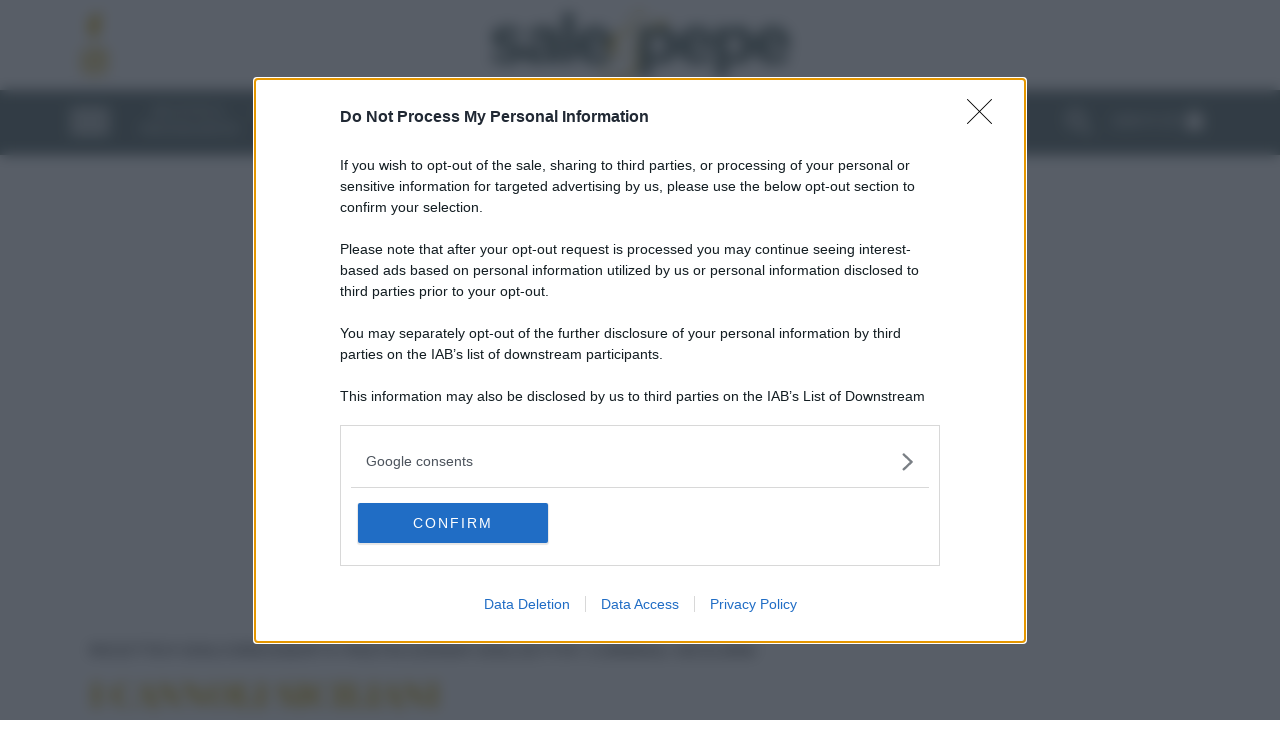

--- FILE ---
content_type: text/html; charset=UTF-8
request_url: https://www.salepepe.it/ricette/dolci-dessert/pasticceria/dolcetti/cannoli-siciliani/
body_size: 35930
content:
<!DOCTYPE html>
<html lang="it" dir="ltr">

	<head>
				<meta name='robots' content='index, follow, max-image-preview:large, max-snippet:-1, max-video-preview:-1' />
	<style>img:is([sizes="auto" i], [sizes^="auto," i]) { contain-intrinsic-size: 3000px 1500px }</style>
	
	<!-- This site is optimized with the Yoast SEO Premium plugin v24.0 (Yoast SEO v24.0) - https://yoast.com/wordpress/plugins/seo/ -->
	<title>I cannoli siciliani | Sale&amp;Pepe</title>
	<meta name="description" content="Ecco trucchi e suggerimenti per realizzare in casa i cannoli siciliani, una delle più golose e apprezzate ricette della tradizione siciliana" />
	<link rel="canonical" href="https://www.salepepe.it/ricette/dolci-dessert/pasticceria/dolcetti/cannoli-siciliani/" />
	<meta property="og:locale" content="it_IT" />
	<meta property="og:type" content="article" />
	<meta property="og:title" content="I cannoli siciliani" />
	<meta property="og:description" content="Ecco trucchi e suggerimenti per realizzare in casa i cannoli siciliani, una delle più golose e apprezzate ricette della tradizione siciliana" />
	<meta property="og:url" content="https://www.salepepe.it/ricette/dolci-dessert/pasticceria/dolcetti/cannoli-siciliani/" />
	<meta property="og:site_name" content="Sale&amp;Pepe" />
	<meta property="article:publisher" content="https://www.facebook.com/saleepepemagazine" />
	<meta property="article:modified_time" content="2023-04-13T10:44:06+00:00" />
	<meta property="og:image" content="https://www.salepepe.it/files/2023/04/AA111392_alta-1200x675.jpg" /><meta property="og:image:width" content="1200"><meta property="og:image:height" content="675">
	<meta name="twitter:card" content="summary_large_image" />
	<meta name="twitter:site" content="@salepepe_it" />
	<script type="application/ld+json" class="yoast-schema-graph">{"@context":"https://schema.org","@graph":[{"@type":"WebPage","@id":"https://www.salepepe.it/ricette/dolci-dessert/pasticceria/dolcetti/cannoli-siciliani/","url":"https://www.salepepe.it/ricette/dolci-dessert/pasticceria/dolcetti/cannoli-siciliani/","name":"I cannoli siciliani | Sale&Pepe","isPartOf":{"@id":"https://www.salepepe.it/#website"},"primaryImageOfPage":{"@id":"https://www.salepepe.it/ricette/dolci-dessert/pasticceria/dolcetti/cannoli-siciliani/#primaryimage"},"image":{"@id":"https://www.salepepe.it/ricette/dolci-dessert/pasticceria/dolcetti/cannoli-siciliani/#primaryimage"},"thumbnailUrl":"https://www.salepepe.it/files/2023/04/AA111392_alta.jpg","datePublished":"2023-04-13T08:33:32+00:00","dateModified":"2023-04-13T10:44:06+00:00","description":"Ecco trucchi e suggerimenti per realizzare in casa i cannoli siciliani, una delle più golose e apprezzate ricette della tradizione siciliana","inLanguage":"it-IT","potentialAction":[{"@type":"ReadAction","target":["https://www.salepepe.it/ricette/dolci-dessert/pasticceria/dolcetti/cannoli-siciliani/"]}]},{"@type":"ImageObject","inLanguage":"it-IT","@id":"https://www.salepepe.it/ricette/dolci-dessert/pasticceria/dolcetti/cannoli-siciliani/#primaryimage","url":"https://www.salepepe.it/files/2023/04/AA111392_alta.jpg","contentUrl":"https://www.salepepe.it/files/2023/04/AA111392_alta.jpg","width":3763,"height":5622,"caption":"AA111392 cucina i cannoli siciliani 376 562 254 3763 5622 RGB"},{"@type":"WebSite","@id":"https://www.salepepe.it/#website","url":"https://www.salepepe.it/","name":"Sale&Pepe","description":"Un piatto senza Sale&amp;Pepe.it è un  piatto senza sapore","publisher":{"@id":"https://www.salepepe.it/#organization"},"potentialAction":[{"@type":"SearchAction","target":{"@type":"EntryPoint","urlTemplate":"https://www.salepepe.it/?s={search_term_string}"},"query-input":{"@type":"PropertyValueSpecification","valueRequired":true,"valueName":"search_term_string"}}],"inLanguage":"it-IT"},{"@type":"Organization","@id":"https://www.salepepe.it/#organization","name":"Sale&Pepe","url":"https://www.salepepe.it/","logo":{"@type":"ImageObject","inLanguage":"it-IT","@id":"https://www.salepepe.it/#/schema/logo/image/","url":"https://www.salepepe.it/files/2023/10/sale_e_pepe.webp","contentUrl":"https://www.salepepe.it/files/2023/10/sale_e_pepe.webp","width":668,"height":163,"caption":"Sale&Pepe"},"image":{"@id":"https://www.salepepe.it/#/schema/logo/image/"},"sameAs":["https://www.facebook.com/saleepepemagazine","https://x.com/salepepe_it"]}]}</script>
	<!-- / Yoast SEO Premium plugin. -->


<style id='classic-theme-styles-inline-css' type='text/css'>
/*! This file is auto-generated */
.wp-block-button__link{color:#fff;background-color:#32373c;border-radius:9999px;box-shadow:none;text-decoration:none;padding:calc(.667em + 2px) calc(1.333em + 2px);font-size:1.125em}.wp-block-file__button{background:#32373c;color:#fff;text-decoration:none}
</style>
<style id='global-styles-inline-css' type='text/css'>
:root{--wp--preset--aspect-ratio--square: 1;--wp--preset--aspect-ratio--4-3: 4/3;--wp--preset--aspect-ratio--3-4: 3/4;--wp--preset--aspect-ratio--3-2: 3/2;--wp--preset--aspect-ratio--2-3: 2/3;--wp--preset--aspect-ratio--16-9: 16/9;--wp--preset--aspect-ratio--9-16: 9/16;--wp--preset--color--black: #000000;--wp--preset--color--cyan-bluish-gray: #abb8c3;--wp--preset--color--white: #ffffff;--wp--preset--color--pale-pink: #f78da7;--wp--preset--color--vivid-red: #cf2e2e;--wp--preset--color--luminous-vivid-orange: #ff6900;--wp--preset--color--luminous-vivid-amber: #fcb900;--wp--preset--color--light-green-cyan: #7bdcb5;--wp--preset--color--vivid-green-cyan: #00d084;--wp--preset--color--pale-cyan-blue: #8ed1fc;--wp--preset--color--vivid-cyan-blue: #0693e3;--wp--preset--color--vivid-purple: #9b51e0;--wp--preset--gradient--vivid-cyan-blue-to-vivid-purple: linear-gradient(135deg,rgba(6,147,227,1) 0%,rgb(155,81,224) 100%);--wp--preset--gradient--light-green-cyan-to-vivid-green-cyan: linear-gradient(135deg,rgb(122,220,180) 0%,rgb(0,208,130) 100%);--wp--preset--gradient--luminous-vivid-amber-to-luminous-vivid-orange: linear-gradient(135deg,rgba(252,185,0,1) 0%,rgba(255,105,0,1) 100%);--wp--preset--gradient--luminous-vivid-orange-to-vivid-red: linear-gradient(135deg,rgba(255,105,0,1) 0%,rgb(207,46,46) 100%);--wp--preset--gradient--very-light-gray-to-cyan-bluish-gray: linear-gradient(135deg,rgb(238,238,238) 0%,rgb(169,184,195) 100%);--wp--preset--gradient--cool-to-warm-spectrum: linear-gradient(135deg,rgb(74,234,220) 0%,rgb(151,120,209) 20%,rgb(207,42,186) 40%,rgb(238,44,130) 60%,rgb(251,105,98) 80%,rgb(254,248,76) 100%);--wp--preset--gradient--blush-light-purple: linear-gradient(135deg,rgb(255,206,236) 0%,rgb(152,150,240) 100%);--wp--preset--gradient--blush-bordeaux: linear-gradient(135deg,rgb(254,205,165) 0%,rgb(254,45,45) 50%,rgb(107,0,62) 100%);--wp--preset--gradient--luminous-dusk: linear-gradient(135deg,rgb(255,203,112) 0%,rgb(199,81,192) 50%,rgb(65,88,208) 100%);--wp--preset--gradient--pale-ocean: linear-gradient(135deg,rgb(255,245,203) 0%,rgb(182,227,212) 50%,rgb(51,167,181) 100%);--wp--preset--gradient--electric-grass: linear-gradient(135deg,rgb(202,248,128) 0%,rgb(113,206,126) 100%);--wp--preset--gradient--midnight: linear-gradient(135deg,rgb(2,3,129) 0%,rgb(40,116,252) 100%);--wp--preset--font-size--small: 13px;--wp--preset--font-size--medium: 20px;--wp--preset--font-size--large: 36px;--wp--preset--font-size--x-large: 42px;--wp--preset--spacing--20: 0.44rem;--wp--preset--spacing--30: 0.67rem;--wp--preset--spacing--40: 1rem;--wp--preset--spacing--50: 1.5rem;--wp--preset--spacing--60: 2.25rem;--wp--preset--spacing--70: 3.38rem;--wp--preset--spacing--80: 5.06rem;--wp--preset--shadow--natural: 6px 6px 9px rgba(0, 0, 0, 0.2);--wp--preset--shadow--deep: 12px 12px 50px rgba(0, 0, 0, 0.4);--wp--preset--shadow--sharp: 6px 6px 0px rgba(0, 0, 0, 0.2);--wp--preset--shadow--outlined: 6px 6px 0px -3px rgba(255, 255, 255, 1), 6px 6px rgba(0, 0, 0, 1);--wp--preset--shadow--crisp: 6px 6px 0px rgba(0, 0, 0, 1);}:where(.is-layout-flex){gap: 0.5em;}:where(.is-layout-grid){gap: 0.5em;}body .is-layout-flex{display: flex;}.is-layout-flex{flex-wrap: wrap;align-items: center;}.is-layout-flex > :is(*, div){margin: 0;}body .is-layout-grid{display: grid;}.is-layout-grid > :is(*, div){margin: 0;}:where(.wp-block-columns.is-layout-flex){gap: 2em;}:where(.wp-block-columns.is-layout-grid){gap: 2em;}:where(.wp-block-post-template.is-layout-flex){gap: 1.25em;}:where(.wp-block-post-template.is-layout-grid){gap: 1.25em;}.has-black-color{color: var(--wp--preset--color--black) !important;}.has-cyan-bluish-gray-color{color: var(--wp--preset--color--cyan-bluish-gray) !important;}.has-white-color{color: var(--wp--preset--color--white) !important;}.has-pale-pink-color{color: var(--wp--preset--color--pale-pink) !important;}.has-vivid-red-color{color: var(--wp--preset--color--vivid-red) !important;}.has-luminous-vivid-orange-color{color: var(--wp--preset--color--luminous-vivid-orange) !important;}.has-luminous-vivid-amber-color{color: var(--wp--preset--color--luminous-vivid-amber) !important;}.has-light-green-cyan-color{color: var(--wp--preset--color--light-green-cyan) !important;}.has-vivid-green-cyan-color{color: var(--wp--preset--color--vivid-green-cyan) !important;}.has-pale-cyan-blue-color{color: var(--wp--preset--color--pale-cyan-blue) !important;}.has-vivid-cyan-blue-color{color: var(--wp--preset--color--vivid-cyan-blue) !important;}.has-vivid-purple-color{color: var(--wp--preset--color--vivid-purple) !important;}.has-black-background-color{background-color: var(--wp--preset--color--black) !important;}.has-cyan-bluish-gray-background-color{background-color: var(--wp--preset--color--cyan-bluish-gray) !important;}.has-white-background-color{background-color: var(--wp--preset--color--white) !important;}.has-pale-pink-background-color{background-color: var(--wp--preset--color--pale-pink) !important;}.has-vivid-red-background-color{background-color: var(--wp--preset--color--vivid-red) !important;}.has-luminous-vivid-orange-background-color{background-color: var(--wp--preset--color--luminous-vivid-orange) !important;}.has-luminous-vivid-amber-background-color{background-color: var(--wp--preset--color--luminous-vivid-amber) !important;}.has-light-green-cyan-background-color{background-color: var(--wp--preset--color--light-green-cyan) !important;}.has-vivid-green-cyan-background-color{background-color: var(--wp--preset--color--vivid-green-cyan) !important;}.has-pale-cyan-blue-background-color{background-color: var(--wp--preset--color--pale-cyan-blue) !important;}.has-vivid-cyan-blue-background-color{background-color: var(--wp--preset--color--vivid-cyan-blue) !important;}.has-vivid-purple-background-color{background-color: var(--wp--preset--color--vivid-purple) !important;}.has-black-border-color{border-color: var(--wp--preset--color--black) !important;}.has-cyan-bluish-gray-border-color{border-color: var(--wp--preset--color--cyan-bluish-gray) !important;}.has-white-border-color{border-color: var(--wp--preset--color--white) !important;}.has-pale-pink-border-color{border-color: var(--wp--preset--color--pale-pink) !important;}.has-vivid-red-border-color{border-color: var(--wp--preset--color--vivid-red) !important;}.has-luminous-vivid-orange-border-color{border-color: var(--wp--preset--color--luminous-vivid-orange) !important;}.has-luminous-vivid-amber-border-color{border-color: var(--wp--preset--color--luminous-vivid-amber) !important;}.has-light-green-cyan-border-color{border-color: var(--wp--preset--color--light-green-cyan) !important;}.has-vivid-green-cyan-border-color{border-color: var(--wp--preset--color--vivid-green-cyan) !important;}.has-pale-cyan-blue-border-color{border-color: var(--wp--preset--color--pale-cyan-blue) !important;}.has-vivid-cyan-blue-border-color{border-color: var(--wp--preset--color--vivid-cyan-blue) !important;}.has-vivid-purple-border-color{border-color: var(--wp--preset--color--vivid-purple) !important;}.has-vivid-cyan-blue-to-vivid-purple-gradient-background{background: var(--wp--preset--gradient--vivid-cyan-blue-to-vivid-purple) !important;}.has-light-green-cyan-to-vivid-green-cyan-gradient-background{background: var(--wp--preset--gradient--light-green-cyan-to-vivid-green-cyan) !important;}.has-luminous-vivid-amber-to-luminous-vivid-orange-gradient-background{background: var(--wp--preset--gradient--luminous-vivid-amber-to-luminous-vivid-orange) !important;}.has-luminous-vivid-orange-to-vivid-red-gradient-background{background: var(--wp--preset--gradient--luminous-vivid-orange-to-vivid-red) !important;}.has-very-light-gray-to-cyan-bluish-gray-gradient-background{background: var(--wp--preset--gradient--very-light-gray-to-cyan-bluish-gray) !important;}.has-cool-to-warm-spectrum-gradient-background{background: var(--wp--preset--gradient--cool-to-warm-spectrum) !important;}.has-blush-light-purple-gradient-background{background: var(--wp--preset--gradient--blush-light-purple) !important;}.has-blush-bordeaux-gradient-background{background: var(--wp--preset--gradient--blush-bordeaux) !important;}.has-luminous-dusk-gradient-background{background: var(--wp--preset--gradient--luminous-dusk) !important;}.has-pale-ocean-gradient-background{background: var(--wp--preset--gradient--pale-ocean) !important;}.has-electric-grass-gradient-background{background: var(--wp--preset--gradient--electric-grass) !important;}.has-midnight-gradient-background{background: var(--wp--preset--gradient--midnight) !important;}.has-small-font-size{font-size: var(--wp--preset--font-size--small) !important;}.has-medium-font-size{font-size: var(--wp--preset--font-size--medium) !important;}.has-large-font-size{font-size: var(--wp--preset--font-size--large) !important;}.has-x-large-font-size{font-size: var(--wp--preset--font-size--x-large) !important;}
:where(.wp-block-post-template.is-layout-flex){gap: 1.25em;}:where(.wp-block-post-template.is-layout-grid){gap: 1.25em;}
:where(.wp-block-columns.is-layout-flex){gap: 2em;}:where(.wp-block-columns.is-layout-grid){gap: 2em;}
:root :where(.wp-block-pullquote){font-size: 1.5em;line-height: 1.6;}
</style>
<link rel='stylesheet' id='bootstrap-css' href='https://www.salepepe.it/wp-content/themes/salepepe_sie/assets/css/bootstrap-5.1.3/dist/css/bootstrap.min.css?ver=290120252' type='text/css' media='all' />
<link rel='stylesheet' id='owlcarousel-css' href='https://www.salepepe.it/wp-content/themes/salepepe_sie/assets/css/OwlCarousel2-2.3.4/dist/assets/owl.carousel.min.css?ver=290120252' type='text/css' media='all' />
<link rel='stylesheet' id='owlcarousel-theme-default-css' href='https://www.salepepe.it/wp-content/themes/salepepe_sie/assets/css/OwlCarousel2-2.3.4/dist/assets/owl.theme.default.min.css?ver=290120252' type='text/css' media='all' />
<link rel='stylesheet' id='salepepesie-style-css' href='https://www.salepepe.it/wp-content/themes/salepepe_sie/assets/css/style_sep_2022_all_new.min.css?ver=290120252' type='text/css' media='all' />
<link rel='stylesheet' id='evolution-cls-fix-css' href='https://www.salepepe.it/wp-content/themes/salepepe_sie/assets/css/evolution-cls-fix.min.css?ver=290120252' type='text/css' media='all' />
<link rel='stylesheet' id='elementor-icons-css' href='https://www.salepepe.it/wp-content/plugins/elementor/assets/lib/eicons/css/elementor-icons.min.css?ver=5.34.0' type='text/css' media='all' />
<link rel='stylesheet' id='swiper-css' href='https://www.salepepe.it/wp-content/plugins/elementor/assets/lib/swiper/v8/css/swiper.min.css?ver=8.4.5' type='text/css' media='all' />
<link rel='stylesheet' id='e-swiper-css' href='https://www.salepepe.it/wp-content/plugins/elementor/assets/css/conditionals/e-swiper.min.css?ver=3.25.11' type='text/css' media='all' />
<link rel='stylesheet' id='e-popup-style-css' href='https://www.salepepe.it/wp-content/plugins/elementor-pro/assets/css/conditionals/popup.min.css?ver=3.25.4' type='text/css' media='all' />
<style id="google-fonts-1-css" media="all">@font-face {
  font-family: 'Roboto';
  font-style: italic;
  font-weight: 100;
  font-stretch: normal;
  src: url(/fonts.gstatic.com/s/roboto/v49/KFOKCnqEu92Fr1Mu53ZEC9_Vu3r1gIhOszmOClHrs6ljXfMMLoHRuAj-lg.ttf) format('truetype');
}
@font-face {
  font-family: 'Roboto';
  font-style: italic;
  font-weight: 200;
  font-stretch: normal;
  src: url(/fonts.gstatic.com/s/roboto/v49/KFOKCnqEu92Fr1Mu53ZEC9_Vu3r1gIhOszmOClHrs6ljXfMMLgHQuAj-lg.ttf) format('truetype');
}
@font-face {
  font-family: 'Roboto';
  font-style: italic;
  font-weight: 300;
  font-stretch: normal;
  src: url(/fonts.gstatic.com/s/roboto/v49/KFOKCnqEu92Fr1Mu53ZEC9_Vu3r1gIhOszmOClHrs6ljXfMMLt_QuAj-lg.ttf) format('truetype');
}
@font-face {
  font-family: 'Roboto';
  font-style: italic;
  font-weight: 400;
  font-stretch: normal;
  src: url(/fonts.gstatic.com/s/roboto/v49/KFOKCnqEu92Fr1Mu53ZEC9_Vu3r1gIhOszmOClHrs6ljXfMMLoHQuAj-lg.ttf) format('truetype');
}
@font-face {
  font-family: 'Roboto';
  font-style: italic;
  font-weight: 500;
  font-stretch: normal;
  src: url(/fonts.gstatic.com/s/roboto/v49/KFOKCnqEu92Fr1Mu53ZEC9_Vu3r1gIhOszmOClHrs6ljXfMMLrPQuAj-lg.ttf) format('truetype');
}
@font-face {
  font-family: 'Roboto';
  font-style: italic;
  font-weight: 600;
  font-stretch: normal;
  src: url(/fonts.gstatic.com/s/roboto/v49/KFOKCnqEu92Fr1Mu53ZEC9_Vu3r1gIhOszmOClHrs6ljXfMMLl_XuAj-lg.ttf) format('truetype');
}
@font-face {
  font-family: 'Roboto';
  font-style: italic;
  font-weight: 700;
  font-stretch: normal;
  src: url(/fonts.gstatic.com/s/roboto/v49/KFOKCnqEu92Fr1Mu53ZEC9_Vu3r1gIhOszmOClHrs6ljXfMMLmbXuAj-lg.ttf) format('truetype');
}
@font-face {
  font-family: 'Roboto';
  font-style: italic;
  font-weight: 800;
  font-stretch: normal;
  src: url(/fonts.gstatic.com/s/roboto/v49/KFOKCnqEu92Fr1Mu53ZEC9_Vu3r1gIhOszmOClHrs6ljXfMMLgHXuAj-lg.ttf) format('truetype');
}
@font-face {
  font-family: 'Roboto';
  font-style: italic;
  font-weight: 900;
  font-stretch: normal;
  src: url(/fonts.gstatic.com/s/roboto/v49/KFOKCnqEu92Fr1Mu53ZEC9_Vu3r1gIhOszmOClHrs6ljXfMMLijXuAj-lg.ttf) format('truetype');
}
@font-face {
  font-family: 'Roboto';
  font-style: normal;
  font-weight: 100;
  font-stretch: normal;
  src: url(/fonts.gstatic.com/s/roboto/v49/KFOMCnqEu92Fr1ME7kSn66aGLdTylUAMQXC89YmC2DPNWubEbFmUiA8.ttf) format('truetype');
}
@font-face {
  font-family: 'Roboto';
  font-style: normal;
  font-weight: 200;
  font-stretch: normal;
  src: url(/fonts.gstatic.com/s/roboto/v49/KFOMCnqEu92Fr1ME7kSn66aGLdTylUAMQXC89YmC2DPNWuZEbVmUiA8.ttf) format('truetype');
}
@font-face {
  font-family: 'Roboto';
  font-style: normal;
  font-weight: 300;
  font-stretch: normal;
  src: url(/fonts.gstatic.com/s/roboto/v49/KFOMCnqEu92Fr1ME7kSn66aGLdTylUAMQXC89YmC2DPNWuaabVmUiA8.ttf) format('truetype');
}
@font-face {
  font-family: 'Roboto';
  font-style: normal;
  font-weight: 400;
  font-stretch: normal;
  src: url(/fonts.gstatic.com/s/roboto/v49/KFOMCnqEu92Fr1ME7kSn66aGLdTylUAMQXC89YmC2DPNWubEbVmUiA8.ttf) format('truetype');
}
@font-face {
  font-family: 'Roboto';
  font-style: normal;
  font-weight: 500;
  font-stretch: normal;
  src: url(/fonts.gstatic.com/s/roboto/v49/KFOMCnqEu92Fr1ME7kSn66aGLdTylUAMQXC89YmC2DPNWub2bVmUiA8.ttf) format('truetype');
}
@font-face {
  font-family: 'Roboto';
  font-style: normal;
  font-weight: 600;
  font-stretch: normal;
  src: url(/fonts.gstatic.com/s/roboto/v49/KFOMCnqEu92Fr1ME7kSn66aGLdTylUAMQXC89YmC2DPNWuYaalmUiA8.ttf) format('truetype');
}
@font-face {
  font-family: 'Roboto';
  font-style: normal;
  font-weight: 700;
  font-stretch: normal;
  src: url(/fonts.gstatic.com/s/roboto/v49/KFOMCnqEu92Fr1ME7kSn66aGLdTylUAMQXC89YmC2DPNWuYjalmUiA8.ttf) format('truetype');
}
@font-face {
  font-family: 'Roboto';
  font-style: normal;
  font-weight: 800;
  font-stretch: normal;
  src: url(/fonts.gstatic.com/s/roboto/v49/KFOMCnqEu92Fr1ME7kSn66aGLdTylUAMQXC89YmC2DPNWuZEalmUiA8.ttf) format('truetype');
}
@font-face {
  font-family: 'Roboto';
  font-style: normal;
  font-weight: 900;
  font-stretch: normal;
  src: url(/fonts.gstatic.com/s/roboto/v49/KFOMCnqEu92Fr1ME7kSn66aGLdTylUAMQXC89YmC2DPNWuZtalmUiA8.ttf) format('truetype');
}
@font-face {
  font-family: 'Roboto Slab';
  font-style: normal;
  font-weight: 100;
  src: url(/fonts.gstatic.com/s/robotoslab/v36/BngbUXZYTXPIvIBgJJSb6s3BzlRRfKOFbvjojIWmb2Rm.ttf) format('truetype');
}
@font-face {
  font-family: 'Roboto Slab';
  font-style: normal;
  font-weight: 200;
  src: url(/fonts.gstatic.com/s/robotoslab/v36/BngbUXZYTXPIvIBgJJSb6s3BzlRRfKOFbvjoDISmb2Rm.ttf) format('truetype');
}
@font-face {
  font-family: 'Roboto Slab';
  font-style: normal;
  font-weight: 300;
  src: url(/fonts.gstatic.com/s/robotoslab/v36/BngbUXZYTXPIvIBgJJSb6s3BzlRRfKOFbvjo0oSmb2Rm.ttf) format('truetype');
}
@font-face {
  font-family: 'Roboto Slab';
  font-style: normal;
  font-weight: 400;
  src: url(/fonts.gstatic.com/s/robotoslab/v36/BngbUXZYTXPIvIBgJJSb6s3BzlRRfKOFbvjojISmb2Rm.ttf) format('truetype');
}
@font-face {
  font-family: 'Roboto Slab';
  font-style: normal;
  font-weight: 500;
  src: url(/fonts.gstatic.com/s/robotoslab/v36/BngbUXZYTXPIvIBgJJSb6s3BzlRRfKOFbvjovoSmb2Rm.ttf) format('truetype');
}
@font-face {
  font-family: 'Roboto Slab';
  font-style: normal;
  font-weight: 600;
  src: url(/fonts.gstatic.com/s/robotoslab/v36/BngbUXZYTXPIvIBgJJSb6s3BzlRRfKOFbvjoUoOmb2Rm.ttf) format('truetype');
}
@font-face {
  font-family: 'Roboto Slab';
  font-style: normal;
  font-weight: 700;
  src: url(/fonts.gstatic.com/s/robotoslab/v36/BngbUXZYTXPIvIBgJJSb6s3BzlRRfKOFbvjoa4Omb2Rm.ttf) format('truetype');
}
@font-face {
  font-family: 'Roboto Slab';
  font-style: normal;
  font-weight: 800;
  src: url(/fonts.gstatic.com/s/robotoslab/v36/BngbUXZYTXPIvIBgJJSb6s3BzlRRfKOFbvjoDIOmb2Rm.ttf) format('truetype');
}
@font-face {
  font-family: 'Roboto Slab';
  font-style: normal;
  font-weight: 900;
  src: url(/fonts.gstatic.com/s/robotoslab/v36/BngbUXZYTXPIvIBgJJSb6s3BzlRRfKOFbvjoJYOmb2Rm.ttf) format('truetype');
}
</style>
<link rel="preconnect" href="https://fonts.gstatic.com/" crossorigin><script type="f656d03949db5c0363b38b78-text/javascript" src="https://www.salepepe.it/wp-includes/js/jquery/jquery.min.js?ver=3.7.1" id="jquery-core-js"></script>
<script type="f656d03949db5c0363b38b78-text/javascript" class="spsieoptim-cmp-defered-script" data-src="https://www.salepepe.it/wp-includes/js/jquery/jquery-migrate.min.js?ver=3.4.1" id="jquery-migrate-js"></script>
<link rel="https://api.w.org/" href="https://www.salepepe.it/wp-json/" /><link rel="EditURI" type="application/rsd+xml" title="RSD" href="https://www.salepepe.it/xmlrpc.php?rsd" />
<meta name="generator" content="WordPress 6.7.1" />
<link rel='shortlink' href='https://www.salepepe.it/?p=60679' />
<link rel="alternate" title="oEmbed (JSON)" type="application/json+oembed" href="https://www.salepepe.it/wp-json/oembed/1.0/embed?url=https%3A%2F%2Fwww.salepepe.it%2Fricette%2Fdolci-dessert%2Fpasticceria%2Fdolcetti%2Fcannoli-siciliani%2F" />
<link rel="alternate" title="oEmbed (XML)" type="text/xml+oembed" href="https://www.salepepe.it/wp-json/oembed/1.0/embed?url=https%3A%2F%2Fwww.salepepe.it%2Fricette%2Fdolci-dessert%2Fpasticceria%2Fdolcetti%2Fcannoli-siciliani%2F&#038;format=xml" />
  <script src="https://cdn.onesignal.com/sdks/web/v16/OneSignalSDK.page.js" defer type="f656d03949db5c0363b38b78-text/javascript"></script>
  <script type="f656d03949db5c0363b38b78-text/javascript">
          window.OneSignalDeferred = window.OneSignalDeferred || [];
          OneSignalDeferred.push(async function(OneSignal) {
            await OneSignal.init({
              appId: "44f64c26-7d9d-4e01-8066-283884bacc68",
              serviceWorkerOverrideForTypical: true,
              path: "https://www.salepepe.it/wp-content/plugins/onesignal-free-web-push-notifications/sdk_files/",
              serviceWorkerParam: { scope: "/wp-content/plugins/onesignal-free-web-push-notifications/sdk_files/push/onesignal/" },
              serviceWorkerPath: "OneSignalSDKWorker.js",
            });
          });

          // Unregister the legacy OneSignal service worker to prevent scope conflicts
          navigator.serviceWorker.getRegistrations().then((registrations) => {
            // Iterate through all registered service workers
            registrations.forEach((registration) => {
              // Check the script URL to identify the specific service worker
              if (registration.active && registration.active.scriptURL.includes('OneSignalSDKWorker.js.php')) {
                // Unregister the service worker
                registration.unregister().then((success) => {
                  if (success) {
                    console.log('OneSignalSW: Successfully unregistered:', registration.active.scriptURL);
                  } else {
                    console.log('OneSignalSW: Failed to unregister:', registration.active.scriptURL);
                  }
                });
              }
            });
          }).catch((error) => {
            console.error('Error fetching service worker registrations:', error);
          });
        </script>
<style id="wplmi-inline-css" type="text/css">
 span.wplmi-user-avatar { width: 16px;display: inline-block !important;flex-shrink: 0; } img.wplmi-elementor-avatar { border-radius: 100%;margin-right: 3px; }
</style>
<meta name="generator" content="Elementor 3.25.11; features: additional_custom_breakpoints, e_optimized_control_loading; settings: css_print_method-external, google_font-enabled, font_display-auto">
			<style>
				.e-con.e-parent:nth-of-type(n+4):not(.e-lazyloaded):not(.e-no-lazyload),
				.e-con.e-parent:nth-of-type(n+4):not(.e-lazyloaded):not(.e-no-lazyload) * {
					background-image: none !important;
				}
				@media screen and (max-height: 1024px) {
					.e-con.e-parent:nth-of-type(n+3):not(.e-lazyloaded):not(.e-no-lazyload),
					.e-con.e-parent:nth-of-type(n+3):not(.e-lazyloaded):not(.e-no-lazyload) * {
						background-image: none !important;
					}
				}
				@media screen and (max-height: 640px) {
					.e-con.e-parent:nth-of-type(n+2):not(.e-lazyloaded):not(.e-no-lazyload),
					.e-con.e-parent:nth-of-type(n+2):not(.e-lazyloaded):not(.e-no-lazyload) * {
						background-image: none !important;
					}
				}
			</style>
					<!-- Basic -->
<meta charset="utf-8">
<meta http-equiv="X-UA-Compatible" content="IE=edge">

<!-- Mobile Metas -->
<meta name="viewport" content="width=device-width, initial-scale=1, minimum-scale=1.0, shrink-to-fit=no">

<!-- Favicon -->
<link rel="shortcut icon" href="https://www.salepepe.it/wp-content/themes/salepepe_sie/images/icons/sep2022_32.ico" type="image/x-icon" />
<link rel="apple-touch-icon" sizes="57x57" href="https://www.salepepe.it/wp-content/themes/salepepe_sie/assets/images/icons/apple-icon-57x57.png">
<link rel="apple-touch-icon" sizes="60x60" href="https://www.salepepe.it/wp-content/themes/salepepe_sie/assets/images/icons/apple-icon-60x60.png">
<link rel="apple-touch-icon" sizes="72x72" href="https://www.salepepe.it/wp-content/themes/salepepe_sie/assets/images/icons/apple-icon-72x72.png">
<link rel="apple-touch-icon" sizes="76x76" href="https://www.salepepe.it/wp-content/themes/salepepe_sie/assets/images/icons/apple-icon-76x76.png">
<link rel="apple-touch-icon" sizes="114x114" href="https://www.salepepe.it/wp-content/themes/salepepe_sie/assets/images/icons/apple-icon-114x114.png">
<link rel="apple-touch-icon" sizes="120x120" href="https://www.salepepe.it/wp-content/themes/salepepe_sie/assets/images/icons/apple-icon-120x120.png">
<link rel="apple-touch-icon" sizes="144x144" href="https://www.salepepe.it/wp-content/themes/salepepe_sie/assets/images/icons/apple-icon-144x144.png">
<link rel="apple-touch-icon" sizes="152x152" href="https://www.salepepe.it/wp-content/themes/salepepe_sie/assets/images/icons/apple-icon-152x152.png">
<link rel="apple-touch-icon" sizes="180x180" href="https://www.salepepe.it/wp-content/themes/salepepe_sie/assets/images/icons/apple-icon-180x180.png">
<link rel="icon" type="image/png" sizes="192x192"  href="https://www.salepepe.it/wp-content/themes/salepepe_sie/assets/images/icons/android-icon-192x192.png">
<link rel="icon" type="image/png" sizes="32x32" href="https://www.salepepe.it/wp-content/themes/salepepe_sie/assets/images/icons/favicon-32x32.png">
<link rel="icon" type="image/png" sizes="96x96" href="https://www.salepepe.it/wp-content/themes/salepepe_sie/assets/images/icons/favicon-96x96.png">
<link rel="icon" type="image/png" sizes="16x16" href="https://www.salepepe.it/wp-content/themes/salepepe_sie/assets/images/icons/favicon-16x16.png">
<meta name="msapplication-TileColor" content="#ffffff">
<meta name="msapplication-TileImage" content="/images/icons/ms-icon-144x144.png">
<meta name="theme-color" content="#ffffff">

<!-- Manifest -->
<!-- <link rel="manifest" href="/salepepe_manifest.webmanifest?v=20251105190930"> -->
<link rel="manifest" href="/salepepe_manifest.txt?v=20251105190930">


<!-- Web Fonts  -->
<link rel="preconnect" href="https://fonts.googleapis.com">
<link rel="preconnect" href="https://fonts.gstatic.com" crossorigin>
<style id="" media="all">@font-face {
  font-family: 'Playfair Display SC';
  font-style: normal;
  font-weight: 400;
  font-display: swap;
  src: url(/fonts.gstatic.com/s/playfairdisplaysc/v18/ke85OhoaMkR6-hSn7kbHVoFf7ZfgMPr_pb4.ttf) format('truetype');
}
@font-face {
  font-family: 'Playfair Display SC';
  font-style: normal;
  font-weight: 700;
  font-display: swap;
  src: url(/fonts.gstatic.com/s/playfairdisplaysc/v18/ke80OhoaMkR6-hSn7kbHVoFf7ZfgMPr_nQIpNcs.ttf) format('truetype');
}
</style>



		

  <!-- Facebook Pixel Code -->
  <script type="f656d03949db5c0363b38b78-text/javascript">
    ! function(f, b, e, v, n, t, s) {
      if (f.fbq) return;
      n = f.fbq = function() {
        n.callMethod ?
          n.callMethod.apply(n, arguments) : n.queue.push(arguments)
      };
      if (!f._fbq) f._fbq = n;
      n.push = n;
      n.loaded = !0;
      n.version = '2.0';
      n.queue = [];
      t = b.createElement(e);
      t.async = !0;
      t.src = v;
      s = b.getElementsByTagName(e)[0];
      s.parentNode.insertBefore(t, s)
    }(window, document, 'script',
      'https://connect.facebook.net/en_US/fbevents.js');
    fbq('init', '824170815109668');
    fbq('track', 'PageView');
  </script>

  <noscript>
    <img height="1" width="1" style="display:none" src="https://www.facebook.com/tr?id=824170815109668&ev=PageView&noscript=1" />
  </noscript>
  <!-- End Facebook Pixel Code -->

  <!-- Google Analytics 4 | data-cfasync="false" → esclusione Cloudflare -->
  <script data-cfasync="false" async src="https://www.googletagmanager.com/gtag/js?id=G-RB3ZQ72FHY"></script>
  <script type="f656d03949db5c0363b38b78-text/javascript">
    window.dataLayer = window.dataLayer || [];
    function gtag(){ dataLayer.push(arguments); }
    gtag('js', new Date());
    gtag('config', 'G-RB3ZQ72FHY', { 'anonymize_ip': true });
  </script>
  <!-- End Google Analytics 4 -->

  <!-- Google Universal Analytics (Google Analytics 3) -->
  <!-- <script async src="https://www.googletagmanager.com/gtag/js?id=UA-154501817-1"></script> -->
  <!-- <script>
    window.dataLayer = window.dataLayer || [];

    function gtag() {
      dataLayer.push(arguments);
    }
    gtag('js', new Date());
    gtag('config', 'UA-154501817-1', {
      'anonymize_ip': true
    });
  </script> -->
  <!-- End Google Universal Analytics (Google Analytics 3) -->

  <!-- Google Tag Manager -->
  <!-- @formatter:off -->
  <script type="f656d03949db5c0363b38b78-text/javascript">(function(w,d,s,l,i){w[l]=w[l]||[];w[l].push({'gtm.start':
  new Date().getTime(),event:'gtm.js'});var f=d.getElementsByTagName(s)[0],
  j=d.createElement(s),dl=l!='dataLayer'?'&l='+l:'';j.async=true;j.src=
  'https://www.googletagmanager.com/gtm.js?id='+i+dl;f.parentNode.insertBefore(j,f);
  })(window,document,'script','dataLayer','GTM-5FZ2G4B');</script>
  <!-- @formatter:on -->
  <!-- End Google Tag Manager -->

  

		<!-- Sale&Pepe Schema --><script type="application/ld+json" id="salepepe_schema_recipe" class="salepepe_schema">{"@context":"https://schema.org/","@type":"Recipe","image":"https://www.salepepe.it/files/2023/04/AA111392_alta-1200x675.jpg","name":"I cannoli siciliani","author":{"@type":"Organization","name":"Sale&Pepe"},"cookTime":"PT30H","datePublished":"2023-04-13T10:33:32+02:00","description":"Il cannolo siciliano ha più di duemila anni, aveva già conquistato il gusto e il cuore degli antichi romani, anche se allora era una semplice sfoglia dolcissima a base di farina. Nel tempo la sfiziosità si è andata via via raffinando fino alle chicche di alta pasticceria disponibili non solo sull’Isola, ma in tutto il Paese, con grandi riconoscimenti in tutto il mondo.La tradizionale farcitura a base di ricotta, canditi e cioccolato deriva dalla cucina araba, che l'ha diffusa durante la dominazione sull'Isola. Per le “scorza croccanti” da farcire l’idea se la contendono le donne degli harem arabi con le monache della città di Caltanisetta. Sta di fatto che i cannoli sono diventati il dolce simbolo della pasticceria siciliana, assieme alla cassata, conoscendo diverse varianti.Per la preparazione delle “scorze”, scegliete ingredienti di prima qualità e lavorateli amalgamandoli perfettamente fino a ottenere un impasto liscio, elastico ma piuttosto compatto. Il riposo è d’obbligo, minimo quanto indicato nella nostra ricetta, ma se potete dimenticatevelo, avvolto in pellicola, anche per una notte è meglio. Quando avete ritagliato i dischi di pasta, avvolgete ogni disco su uno degli appositi cilindri (in vendita nei negozi specializzati), facendo attenzione a sigillare bene le estremità schiacciandole al centro, nel punto in cui i lembi di pasta si sovrappongono. Se necessario, spennellate un lato di impasto con poco albume.Per friggere l’impasto usate olio di semi o di oliva leggero in abbondanza; scaldatelo bene e immergetevi pochi di dischi per volta (due o tre), che devono galleggiare mentre friggono. La cottura è di circa 1 minuto, le scorza devono riempire di tante piccole bolle e diventare dorata. I risultati più croccanti si ottengono con una sfoglia sottile. Scolate le scorze con una schiumarola su carta da cucina per eliminare l’olio in eccesso e lasciatele raffreddare su un piatto foderato con carta da forno, poi sfilate le canne.La ricotta, per tradizione, è rigorosamente di pecora, va passata in un setaccio a maglie strette. Se usate ricotta di mucca, lasciatela sgocciolare in un colino a maglie fitte perché perda il siero e non bagni l’involucro croccante dei cannoli rendendolo molle. Lavorate la ricotta con lo zucchero e poi lasciate riposare la crema in frigorifero. Ripassate la crema al setaccio, ma non frullatela. Potete mescolarla con cioccolato o gocce di cioccolato. Riempite i cannoli con una tasca da pasticcere o, come si usava una volta, usando pazientemente cucchiaini molto piccoli. Il ripieno di ricotta va inserito nelle scorze poco prima di servire i dolci.Tante le varianti di questa ricetta. L’impasto può essere aromatizzato al cioccolato, al caffè, all’arancia, al pistacchio. Le scorze possono essere mignon oppure più grandi. La crema di ricotta può essere arricchita con mandorle, pistacchi o canditi. L’interno delle scorze può essere spennellata da un velo di cioccolato. In alcune versioni la crema di ricotta è sostituita con crema pasticcera gialla o al cioccolato. La decorazione, oltre alle gocce di cioccolato o ai canditi, prevede granella di pistacchi o di mandorle.I cannoli vanno serviti freschissimi, ma si conservano in frigorifero fino a 2 giorni; non è consigliabile surgelarli. Se volete portarli in dono, il galateo impone di portarne non meno di dodici e comunque sempre a dozzine.","keywords":"canditi, cannoli, cannoli siciliani, crema di ricotta, fritto, occasioni, ricotta, scuola di cucina, sfizioso, tradizionale","nutrition":{"@type":"NutritionInformation"},"prepTime":"PT180H","recipeCategory":"Dolcetti","recipeCuisine":"","recipeIngredient":["250 g di  Farina + quella per la lavorazione","30 g di Zucchero a velo","1 cucchiaino di  Cacao amaro","1 cucchiaino di Caffè in polvere","1  Uovo","1  Albume","30 g di Strutto","2-3 cucchiai di Marsala","1 cucchiaino raso di Cannella","2 cucchiai di Aceto di vino bianco","500 g di Ricotta di pecora","50 g di scorza di cedro o arancia candite a dadini","200 g di Zucchero semolato","80 g di Cioccolato fondente","1 pizzico di Vaniglina","olio di mandorle o di oliva","Olio per friggere","Sale"],"recipeInstructions":[{"@type":"HowToStep","image":"https://www.salepepe.it/files/2023/04/AA479404_alta.jpg","text":"Raccogliete la farina sulla spianatoia, formate la fontana, unite lo zucchero a velo, il cacao e il caffè setacciati, la cannella, un pizzico di sale, l'uovo e lo strutto sciolto a bagnomaria. Impastate con molta energia, aggiungendo il Marsala e l'aceto: dovrete ottenere una pasta soda e liscia.","name":""},{"@type":"HowToStep","image":"https://www.salepepe.it/files/2023/04/AA479405_alta.jpg","text":"Formate una palla, avvolgetela in un telo inumidito e lasciatela riposare per un'ora. Stendete la pasta sulla spianatoia infarinata in una sfoglia sottile e tagliatela in 16 dischetti di 8-10 cm.","name":""},{"@type":"HowToStep","image":"https://www.salepepe.it/files/2023/04/AA479406_alta.jpg","text":"Spennellate i bordi dei dischetti con un velo di albume leggermente sbattuto e arrotolateli attorno agli appositi cilindri in metallo unti d'olio di mandorle o d'oliva.","name":""},{"@type":"HowToStep","image":"https://www.salepepe.it/files/2023/04/AA479409_alta.jpg","text":"Friggete pochi cannoli alla volta in una padella a bordi alti con abbondante olio molto caldo finché saranno dorati e croccanti. Scolateli con un mestolo forato e fateli sgocciolare sulla carta assorbente. Lasciateli intiepidire, poi estraete i cilindri.","name":""},{"@type":"HowToStep","image":"https://www.salepepe.it/files/2023/04/AA479407_alta.jpg","text":"Preparate la crema per la farcitura. Scolate bene la ricotta, raccoglietela in una ciotola, lavoratela con lo zucchero semolato e la vaniglina fino a ottenere una crema soffice, lasciatela riposare per mezz'ora.","name":""},{"@type":"HowToStep","image":"https://www.salepepe.it/files/2023/04/AA479408_alta.jpg","text":"Passate la crema al setaccio, poi unite il cioccolato a pezzetti e le scorze candite a dadini.","name":""},{"@type":"HowToStep","image":"https://www.salepepe.it/files/2023/04/AA479410_alta.jpg","text":"Trasferite la crema in una tasca per dolci con bocchetta larga liscia e tenetela in frigo per almeno mezz'ora, in modo che prenda consistenza. Prima di servire farcite i cannoli con la crema preparata, riempiendoli prima da un lato poi dall'altro.","name":""},{"@type":"HowToStep","image":"https://www.salepepe.it/files/2023/04/AA479411_alta.jpg","text":"Ricavate tanti dischetti dalla scorza d'arancia. Guarnite le imboccature con le ciliegine e i dischetti di scorza e spolverizzate di zucchero a velo.","name":""}],"recipeYield":16,"totalTime":"PT30H","video":[],"aggregateRating":null}</script><!-- /Sale&Pepe Schema -->	</head>

	<!-- <body class="has_skin"> -->
		<body class="">

			<!-- Google Tag Manager (noscript) -->
		<noscript><iframe src="https://www.googletagmanager.com/ns.html?id=GTM-5FZ2G4B"
		height="0" width="0" style="display:none;visibility:hidden"></iframe></noscript>
		<!-- End Google Tag Manager (noscript) -->
	
	<!-- <div class="adv_skin_desktop">
		<div class="adv_skin_left">
			<a href="javascript:;"><img fetchpriority="high" class="lazyload" data-src="https://www.salepepe.it/wp-content/themes/salepepe_sie/assets/images/skin-left.webp" width="360" height="1080" alt="Skin" /></a>
		</div>
		<div class="adv_skin_top">
			<a href="javascript:;"><img class="lazyload" data-src="https://www.salepepe.it/wp-content/themes/salepepe_sie/assets/images/skin-top.webp" width="1200" height="110" alt="Skin" /></a>
		</div>
		<div class="adv_skin_right">
			<a href="javascript:;"><img loading="lazy" class="lazyload" data-src="https://www.salepepe.it/wp-content/themes/salepepe_sie/assets/images/skin-right.webp" width="360" height="1080" alt="Skin" /></a>
		</div>
	</div> -->
	<div class="adv_skin_fake_layer"></div>

		<section class="sp_over_main_nav container">
	<div class="sp_over_main_nav_wrapper">
		<div class="sp_over_main_nav_social">
			<a href="https://www.facebook.com/saleepepemagazine" rel="nofollow noopener noreferrer" target="_blank"><img loading="lazy" src="[data-uri]" width="48" height="48" alt="Seguici su Facebook" /></a>
			<a href="https://www.instagram.com/salepepe_it" rel="nofollow noopener noreferrer" target="_blank"><img loading="lazy" src="[data-uri]" width="48" height="48" alt="Seguici su Instagram" /></a>
			<!--
			<a href="https://twitter.com/salepepe_it" rel="nofollow noopener noreferrer" target="_blank"><img loading="lazy" src="[data-uri]" width="48" height="48" alt="Seguici su Twitter" /></a>
		-->
			<!--
				<a href="javascript:;" rel="nofollow noopener noreferrer" target="_blank"><img loading="lazy" src="[data-uri]" width="48" height="48" alt="Seguici su Pinterest" /></a>
			-->
		</div>
		<div class="sp_over_main_nav_logo">
							<a href="/">
					<img loading="lazy" src="https://www.salepepe.it/wp-content/themes/salepepe_sie/assets/images/logos/sale_e_pepe.webp" width="668" height="163" alt="Sale & Pepe" />
				</a>
					</div>
	</div>
</section>
		<header class="sp_main_nav"><div class="adv_skin_fake_bgmenu"></div>
	<div class="container d-flex justify-content-between g-sm-0">
		<div class="hamburger"> <span></span> <span></span> <span></span> </div>
		<div class="logo_near_menu">
			<a href="/">
				<img loading="lazy" src="https://www.salepepe.it/wp-content/themes/salepepe_sie/assets/images/logos/sp_white_mini.webp" width="247" height="60" alt="Sale & Pepe" />
			</a>
		</div>
		<nav class="sp_main_menu"><ul id="menu-menu-principale" class="sp_menu"><li class="sp_menu_flevel sp_menu_has_children"><a href="https://www.salepepe.it/ricette/"><span>Ricette e preparazioni</span></a><ul class="sp_sub_menu"><li><a href="https://www.salepepe.it/ricette/dolci-dessert/"><span>Dolci e dessert</span></a></li><li><a href="https://www.salepepe.it/ricette/primi/"><span>Primi piatti</span></a></li><li><a href="https://www.salepepe.it/ricette/secondi/"><span>Secondi piatti</span></a></li><li><a href="https://www.salepepe.it/ricette/lieviti/"><span>Pane e Pizze</span></a></li><li><a href="https://www.salepepe.it/ricette/bevande/drinks/aperitivi/"><span>Aperitivi</span></a></li><li><a href="https://www.salepepe.it/ricette/antipasti/"><span>Antipasti</span></a></li><li><a href="https://www.salepepe.it/ricette/salse-sughi/"><span>Salse e sughi</span></a></li><li><a href="https://www.salepepe.it/ricette/torte-salate-souffle/"><span>Torte Salate</span></a></li><li><a href="https://www.salepepe.it/ricette/contorni/"><span>Contorni</span></a></li><li><a href="https://www.salepepe.it/ricette/conserve-confetture/"><span>Marmellate e confetture</span></a></li></ul></li>&zwnj;<li class="sp_menu_flevel sp_menu_has_children"><a href="https://www.salepepe.it/occasioni-speciali/"><span>Occasioni speciali</span></a><ul class="sp_sub_menu"><li><a href="/menu/top-ten-ricette/pasqua-migliori-ricette-speciale/"><span>Pasqua</span></a></li><li><a href="/carnevale-tutte-le-migliori-ricette/"><span>Carnevale</span></a></li><li><a href="/ricette/san-valentino-le-migliori-ricette/"><span>San Valentino</span></a></li><li><a href="/ricette/menu-di-natale/"><span>Natale</span></a></li><li><a href="/menu/top-ten-ricette/torte-di-compleanno-10-ricette-facili"><span>Compleanno</span></a></li><li><a href="/halloween-ricette/"><span>Halloween</span></a></li><li><a href="/speciale-matrimonio-idee-ricette/"><span>Matrimonio</span></a></li><li><a href="/menu-bambini"><span>Menù Bambini</span></a></li></ul></li>&zwnj;<li class="sp_menu_flevel sp_menu_has_children"><a href="https://www.salepepe.it/scuola-cucina/"><span>Scuola di Cucina</span></a><ul class="sp_sub_menu"><li><a href="https://www.salepepe.it/ingredienti/"><span>Ingredienti</span></a></li><li><a href="https://www.salepepe.it/tecniche-base/"><span>Come fare a...</span></a></li><li><a href="https://www.salepepe.it/dizionario/"><span>Dizionario</span></a></li><li><a href="https://www.salepepe.it/dizionario/oggetti-utensili/"><span>Utensili</span></a></li><li><a href="https://www.salepepe.it/ingredienti/erbe-aromi-spezie/"><span>Erbe e Aromi</span></a></li><li><a href="https://www.salepepe.it/tecniche-base/carne-manzo/"><span>Cucinare la carne</span></a></li><li><a href="https://www.salepepe.it/tecniche-base/pesce-crostacei/"><span>Preparare il pesce</span></a></li><li><a href="https://www.salepepe.it/tecniche-base/come-fare-pasta/"><span>Fare la pasta</span></a></li><li><a href="https://www.salepepe.it/tecniche-base/tipi-verdura/"><span>Pulire le verdure</span></a></li><li><a href="https://www.salepepe.it/tecniche-base/decorazioni/"><span>Decorare</span></a></li></ul></li>&zwnj;<li class="sp_menu_flevel sp_menu_has_children"><a href="https://www.salepepe.it/luoghi-personaggi/"><span>Luoghi e Personaggi</span></a><ul class="sp_sub_menu"><li><a href="https://www.salepepe.it/luoghi-personaggi/localita/"><span>Luoghi</span></a></li><li><a href="https://www.salepepe.it/luoghi-personaggi/le-persone/"><span>Personaggi</span></a></li><li><a href="https://www.salepepe.it/luoghi-personaggi/made-in-italy/"><span>Made in Italy</span></a></li><li><a href="https://www.salepepe.it/luoghi-personaggi/mondo/"><span>Mondo</span></a></li></ul></li>&zwnj;<li class="sp_menu_flevel sp_menu_has_children"><a href="https://www.salepepe.it/vini-e-territori/"><span>Vini e territori</span></a><ul class="sp_sub_menu"><li><a href="https://www.salepepe.it/vini/vini-conoscere-il-vino/vino-glossario-delle-parole-essenziali/"><span>Glossario</span></a></li><li><a href="https://www.salepepe.it/vini/vini-bere-bene/"><span>Bere bene</span></a></li><li><a href="https://www.salepepe.it/vini/vini-conoscere-il-vino/"><span>Conoscere il vino</span></a></li></ul></li>&zwnj;<li class="sp_menu_flevel sp_menu_has_children"><a href="https://www.salepepe.it/news/"><span>News ed Eventi</span></a><ul class="sp_sub_menu"><li><a href="https://www.salepepe.it/news/notizie/"><span>News</span></a></li><li><a href="https://www.salepepe.it/news/jeunes-restaurateurs/"><span>Jeunes Restaurateurs</span></a></li><li><a href="https://www.salepepe.it/news/eventi/"><span>Eventi</span></a></li><li><a href="https://www.salepepe.it/news/consigli-pratici/"><span>Consigli pratici</span></a></li><li><a href="https://www.salepepe.it/news/benessere/"><span>Benessere</span></a></li><li><a href="https://www.salepepe.it/news/piaceri/"><span>Piaceri</span></a></li></ul></li>&zwnj;<li class="sp_menu_flevel "><a href="/video-ricette"><span>Video ricette</span></a><li class="sp_menu_flevel "><a href="/vegetariano"><span>Vegetariano e benessere</span></a></ul></nav>		<div class="sp_menu_src_abb">
    <div class="sp_menu_search" id="sp_menu_search">
      <img src="[data-uri]"	width="25" height="25" alt="Cerca" />
    </div>
    <div class="sp_menu_abb">
      <a href="http://www.abbonamenti.it/r30188" rel="nofollow noopener noreferrer" target="_blank"><span>ABBONATI</span><img loading="lazy" src="[data-uri]" width="17" height="20" alt="Abbonati"></a>
    </div>
  </div>
</div>
<div class="container sp_inputsearch_wrapper sp_mleft_cntabs" id="sp_inputsearch_wrapper">
  <div class="sp_inputsearch">
    <form role="search" method="get" class="sp-search-form" action="https://www.salepepe.it/">
      <input type="text" class="search-query form-control sp-text-search" placeholder="Cerca ricetta..." value="" name="s" />
      
                    
          <input type="hidden" name="post_type[]" value="masterchef_recipe" />

              
          <input type="hidden" name="post_type[]" value="post" />

              
      <input type="submit" class="sp-btn-search" value="CERCA">
      <div class="sp-close-search-wrapper" id="sp-close-search-wrapper">
        <span class="sp-close-search"><span>
      </div>
    </form>
  </div>
</div>
</header>

	
	



<div class="sp_sidebar_menu_wrapper_layer"></div>
<header class="sp_sidebar_menu_wrapper">
  <div class="sp_sidebar_menu_close_wrapper"><span class="sp_sidebar_menu_close"></span></div>

	<div class="menu-menu-principale-container"><ul id="menu-menu-principale-1" class="sp_sidebar_menu"><li class="sp_sidebar_menu_flevel sp_sidebar_menu_has_children"><a href="javascript:;"><span>Ricette e preparazioni</span></a><ul class="sp_sub_sidebar_menu"><li><a href="https://www.salepepe.it/ricette/dolci-dessert/"><span>Dolci e dessert</span></a></li><li><a href="https://www.salepepe.it/ricette/primi/"><span>Primi piatti</span></a></li><li><a href="https://www.salepepe.it/ricette/secondi/"><span>Secondi piatti</span></a></li><li><a href="https://www.salepepe.it/ricette/lieviti/"><span>Pane e Pizze</span></a></li><li><a href="https://www.salepepe.it/ricette/bevande/drinks/aperitivi/"><span>Aperitivi</span></a></li><li><a href="https://www.salepepe.it/ricette/antipasti/"><span>Antipasti</span></a></li><li><a href="https://www.salepepe.it/ricette/salse-sughi/"><span>Salse e sughi</span></a></li><li><a href="https://www.salepepe.it/ricette/torte-salate-souffle/"><span>Torte Salate</span></a></li><li><a href="https://www.salepepe.it/ricette/contorni/"><span>Contorni</span></a></li><li><a href="https://www.salepepe.it/ricette/conserve-confetture/"><span>Marmellate e confetture</span></a></li></ul><li class="sp_sidebar_menu_flevel sp_sidebar_menu_has_children"><a href="javascript:;"><span>Occasioni speciali</span></a><ul class="sp_sub_sidebar_menu"><li><a href="/menu/top-ten-ricette/pasqua-migliori-ricette-speciale/"><span>Pasqua</span></a></li><li><a href="/carnevale-tutte-le-migliori-ricette/"><span>Carnevale</span></a></li><li><a href="/ricette/san-valentino-le-migliori-ricette/"><span>San Valentino</span></a></li><li><a href="/ricette/menu-di-natale/"><span>Natale</span></a></li><li><a href="/menu/top-ten-ricette/torte-di-compleanno-10-ricette-facili"><span>Compleanno</span></a></li><li><a href="/halloween-ricette/"><span>Halloween</span></a></li><li><a href="/speciale-matrimonio-idee-ricette/"><span>Matrimonio</span></a></li><li><a href="/menu-bambini"><span>Menù Bambini</span></a></li></ul><li class="sp_sidebar_menu_flevel sp_sidebar_menu_has_children"><a href="javascript:;"><span>Scuola di Cucina</span></a><ul class="sp_sub_sidebar_menu"><li><a href="https://www.salepepe.it/ingredienti/"><span>Ingredienti</span></a></li><li><a href="https://www.salepepe.it/tecniche-base/"><span>Come fare a...</span></a></li><li><a href="https://www.salepepe.it/dizionario/"><span>Dizionario</span></a></li><li><a href="https://www.salepepe.it/dizionario/oggetti-utensili/"><span>Utensili</span></a></li><li><a href="https://www.salepepe.it/ingredienti/erbe-aromi-spezie/"><span>Erbe e Aromi</span></a></li><li><a href="https://www.salepepe.it/tecniche-base/carne-manzo/"><span>Cucinare la carne</span></a></li><li><a href="https://www.salepepe.it/tecniche-base/pesce-crostacei/"><span>Preparare il pesce</span></a></li><li><a href="https://www.salepepe.it/tecniche-base/come-fare-pasta/"><span>Fare la pasta</span></a></li><li><a href="https://www.salepepe.it/tecniche-base/tipi-verdura/"><span>Pulire le verdure</span></a></li><li><a href="https://www.salepepe.it/tecniche-base/decorazioni/"><span>Decorare</span></a></li></ul><li class="sp_sidebar_menu_flevel sp_sidebar_menu_has_children"><a href="javascript:;"><span>Luoghi e Personaggi</span></a><ul class="sp_sub_sidebar_menu"><li><a href="https://www.salepepe.it/luoghi-personaggi/localita/"><span>Luoghi</span></a></li><li><a href="https://www.salepepe.it/luoghi-personaggi/le-persone/"><span>Personaggi</span></a></li><li><a href="https://www.salepepe.it/luoghi-personaggi/made-in-italy/"><span>Made in Italy</span></a></li><li><a href="https://www.salepepe.it/luoghi-personaggi/mondo/"><span>Mondo</span></a></li></ul><li class="sp_sidebar_menu_flevel sp_sidebar_menu_has_children"><a href="javascript:;"><span>Vini e territori</span></a><ul class="sp_sub_sidebar_menu"><li><a href="https://www.salepepe.it/vini/vini-conoscere-il-vino/vino-glossario-delle-parole-essenziali/"><span>Glossario</span></a></li><li><a href="https://www.salepepe.it/vini/vini-bere-bene/"><span>Bere bene</span></a></li><li><a href="https://www.salepepe.it/vini/vini-conoscere-il-vino/"><span>Conoscere il vino</span></a></li></ul><li class="sp_sidebar_menu_flevel sp_sidebar_menu_has_children"><a href="javascript:;"><span>News ed Eventi</span></a><ul class="sp_sub_sidebar_menu"><li><a href="https://www.salepepe.it/news/notizie/"><span>News</span></a></li><li><a href="https://www.salepepe.it/news/jeunes-restaurateurs/"><span>Jeunes Restaurateurs</span></a></li><li><a href="https://www.salepepe.it/news/eventi/"><span>Eventi</span></a></li><li><a href="https://www.salepepe.it/news/consigli-pratici/"><span>Consigli pratici</span></a></li><li><a href="https://www.salepepe.it/news/benessere/"><span>Benessere</span></a></li><li><a href="https://www.salepepe.it/news/piaceri/"><span>Piaceri</span></a></li></ul><li class="sp_sidebar_menu_flevel "><a href="/video-ricette"><span>Video ricette</span></a><li class="sp_sidebar_menu_flevel "><a href="/vegetariano"><span>Vegetariano e benessere</span></a></ul></div>
</header>

		<div data-elementor-type="wp-post" data-elementor-id="60679" class="elementor elementor-60679" data-elementor-post-type="masterchef_recipe">
						<section class="elementor-section elementor-top-section elementor-element elementor-element-d1d59b6 elementor-section-boxed elementor-section-height-default elementor-section-height-default" data-id="d1d59b6" data-element_type="section">
						<div class="elementor-container elementor-column-gap-default">
					<div class="elementor-column elementor-col-100 elementor-top-column elementor-element elementor-element-a6be1e7" data-id="a6be1e7" data-element_type="column">
			<div class="elementor-widget-wrap elementor-element-populated">
						<div class="elementor-element elementor-element-01e68d0 elementor-widget elementor-widget-salepepesie" data-id="01e68d0" data-element_type="widget" data-widget_type="salepepesie.default">
				<div class="elementor-widget-container">
			
<div id="video-evo-player" class="player_evolution"></div>

<!-- Banner con immagini a scorrimento -->
<section class="spoc-banner-wrapper">
	<div class="container g-0">

		<div class="row">
			<div class="col-12">
				<div class="row">
					<div class="col-12">
						<div class="sp_recipe_breadcrumbs breadcrumbs_under_title">
							<span itemscope="" itemtype="https://schema.org/BreadcrumbList">
								<span itemscope="" itemprop="itemListElement" itemtype="https://schema.org/ListItem"><a itemprop="item" href="https://www.salepepe.it/ricette/" class="sp_recipe_breadlink"><span itemprop="name">Ricette</span></a><meta content="1" itemprop="position"></span><span itemscope="" itemprop="itemListElement" itemtype="https://schema.org/ListItem"><a itemprop="item" href="https://www.salepepe.it/ricette/dolci-dessert/" class="sp_recipe_breadlink"><span itemprop="name">DOLCI/DESSERT</span></a><meta content="2" itemprop="position"></span><span itemscope="" itemprop="itemListElement" itemtype="https://schema.org/ListItem"><a itemprop="item" href="https://www.salepepe.it/ricette/dolci-dessert/pasticceria/" class="sp_recipe_breadlink"><span itemprop="name">Pasticceria</span></a><meta content="3" itemprop="position"></span><span itemscope="" itemprop="itemListElement" itemtype="https://schema.org/ListItem"><a itemprop="item" href="https://www.salepepe.it/ricette/dolci-dessert/pasticceria/dolcetti/" class="sp_recipe_breadlink"><span itemprop="name">Dolcetti</span></a><meta content="4" itemprop="position"></span><span itemscope="" itemprop="itemListElement" itemtype="https://schema.org/ListItem"><span class="sp_recipe_breadtitle" itemprop="name">I cannoli siciliani</span><meta content="5" itemprop="position"></span>							</span>
						</div>
					</div>
				</div>

				
				<h1 class="main_title_h1">I cannoli siciliani</h1>

									<div class="sp_article_before_content">
						<p>Ecco trucchi e suggerimenti per realizzare in casa i cannoli siciliani, una delle più golose e apprezzate ricette della tradizione siciliana</p>
					</div>
				
			</div>
		</div>

		
		<div class="spoc-image-banner no-carousel">
			<div class="item spocb-slide"><img loading="lazy" decoding="async" width="1140" height="636" src="https://www.salepepe.it/files/2023/04/AA111392_alta-1140x636.jpg" class="attachment-spsie_widget-banner-ricette size-spsie_widget-banner-ricette wp-post-image" alt="i cannoli siciliani" srcset="https://www.salepepe.it/files/2023/04/AA111392_alta-375x209.jpg 375w, https://www.salepepe.it/files/2023/04/AA111392_alta-720x402.jpg 720w, https://www.salepepe.it/files/2023/04/AA111392_alta-1140x636.jpg 1140w" sizes="(max-width: 375px) 375px, (max-width: 720px) 720px, 1140px" /></div>		</div>
	</div>
</section>

<section class="sp-adv-970-250-wrapper">
	<div class="container">
		<div class="row">
			<div class="col-12 text-center">
				<div class="adv-970-250">
					<div class="gptslot evo-masthead" style="margin: 0 auto; text-align: center;" data-adunitid="0" data-addesktop="true"></div>
				</div>
			</div>
		</div>
	</div>
</section>

<section class="sp-recipe-main-template">
	<div class="container">
		<div class="row">
			<div class="col-12 col-md-12 col-lg-7 col-xl-8">

				
				<div class="row">
					<div class="col-12 g-0 sp-recipe-content">

						
						<div class="gptslot evo-atf" data-adunitid="1"></div>

						<div class="main-recipe-ss-rating">

							<div class="sp_social_share">
								<strong>Condividi</strong>
								<div>		<a class="spsie-share-icon-wrapper" target="_blank" href="https://t.me/share/url?url=https%3A%2F%2Fwww.salepepe.it%2Fricette%2Fdolci-dessert%2Fpasticceria%2Fdolcetti%2Fcannoli-siciliani%2F&text=I+cannoli+siciliani" role="button">
			<!-- Telegram -->
			<span class="spsie-share-icon-single">
				<svg xmlns="http://www.w3.org/2000/svg" xmlns:xlink="http://www.w3.org/1999/xlink" viewBox="0 0 32 32" version="1.1" role="img" style="fill: #FFFFFF; width: 20px; height: 20px;">
					
					<g>
						<g fill-rule="evenodd"></g>
						<path d="M15.02 20.814l9.31-12.48L9.554 17.24l1.92 6.42c.225.63.114.88.767.88l.344-5.22 2.436 1.494z" opacity=".6"></path>
						<path d="M12.24 24.54c.504 0 .727-.234 1.008-.51l2.687-2.655-3.35-2.054-.344 5.22z" opacity=".3"></path>
						<path d="M12.583 19.322l8.12 6.095c.926.52 1.595.25 1.826-.874l3.304-15.825c.338-1.378-.517-2.003-1.403-1.594L5.024 14.727c-1.325.54-1.317 1.29-.24 1.625l4.98 1.58 11.53-7.39c.543-.336 1.043-.156.633.214"></path>
					</g>
				</svg>
			</span>
		</a>
		<a class="spsie-share-icon-wrapper" target="_blank" href="https://api.whatsapp.com/send?text=I+cannoli+siciliani%20https%3A%2F%2Fwww.salepepe.it%2Fricette%2Fdolci-dessert%2Fpasticceria%2Fdolcetti%2Fcannoli-siciliani%2F" role="button">
			<!-- Whatsapp -->
			<span class="spsie-share-icon-single">
				<svg xmlns="http://www.w3.org/2000/svg" xmlns:xlink="http://www.w3.org/1999/xlink" viewBox="0 0 32 32" version="1.1" role="img" style="fill: #FFFFFF; width: 20px; height: 20px;">
					
					<g>
						<path d="M19.11 17.205c-.372 0-1.088 1.39-1.518 1.39a.63.63 0 0 1-.315-.1c-.802-.402-1.504-.817-2.163-1.447-.545-.516-1.146-1.29-1.46-1.963a.426.426 0 0 1-.073-.215c0-.33.99-.945.99-1.49 0-.143-.73-2.09-.832-2.335-.143-.372-.214-.487-.6-.487-.187 0-.36-.043-.53-.043-.302 0-.53.115-.746.315-.688.645-1.032 1.318-1.06 2.264v.114c-.015.99.472 1.977 1.017 2.78 1.23 1.82 2.506 3.41 4.554 4.34.616.287 2.035.888 2.722.888.817 0 2.15-.515 2.478-1.318.13-.33.244-.73.244-1.088 0-.058 0-.144-.03-.215-.1-.172-2.434-1.39-2.678-1.39zm-2.908 7.593c-1.747 0-3.48-.53-4.942-1.49L7.793 24.41l1.132-3.337a8.955 8.955 0 0 1-1.72-5.272c0-4.955 4.04-8.995 8.997-8.995S25.2 10.845 25.2 15.8c0 4.958-4.04 8.998-8.998 8.998zm0-19.798c-5.96 0-10.8 4.842-10.8 10.8 0 1.964.53 3.898 1.546 5.574L5 27.176l5.974-1.92a10.807 10.807 0 0 0 16.03-9.455c0-5.958-4.842-10.8-10.802-10.8z" fill-rule="evenodd"></path>
					</g>
				</svg>
			</span>
		</a>
		<a class="spsie-share-icon-wrapper" target="_blank" href="https://twitter.com/intent/tweet?text=I+cannoli+siciliani&url=https%3A%2F%2Fwww.salepepe.it%2Fricette%2Fdolci-dessert%2Fpasticceria%2Fdolcetti%2Fcannoli-siciliani%2F" role="button">
			<!-- Twitter -->
			<span class="spsie-share-icon-single">
				<svg xmlns="http://www.w3.org/2000/svg" xmlns:xlink="http://www.w3.org/1999/xlink" viewBox="0 0 32 32" version="1.1" role="img" style="fill: #FFFFFF; width: 20px; height: 20px;">
					
					<g>
						<path d="M27.996 10.116c-.81.36-1.68.602-2.592.71a4.526 4.526 0 0 0 1.984-2.496 9.037 9.037 0 0 1-2.866 1.095 4.513 4.513 0 0 0-7.69 4.116 12.81 12.81 0 0 1-9.3-4.715 4.49 4.49 0 0 0-.612 2.27 4.51 4.51 0 0 0 2.008 3.755 4.495 4.495 0 0 1-2.044-.564v.057a4.515 4.515 0 0 0 3.62 4.425 4.52 4.52 0 0 1-2.04.077 4.517 4.517 0 0 0 4.217 3.134 9.055 9.055 0 0 1-5.604 1.93A9.18 9.18 0 0 1 6 23.85a12.773 12.773 0 0 0 6.918 2.027c8.3 0 12.84-6.876 12.84-12.84 0-.195-.005-.39-.014-.583a9.172 9.172 0 0 0 2.252-2.336" fill-rule="evenodd"></path>
					</g>
				</svg>
			</span>
		</a>
		<a class="spsie-share-icon-wrapper" target="_blank" href="https://www.facebook.com/sharer/sharer.php?u=https%3A%2F%2Fwww.salepepe.it%2Fricette%2Fdolci-dessert%2Fpasticceria%2Fdolcetti%2Fcannoli-siciliani%2F" role="button">
			<!-- Facebook -->
			<span class="spsie-share-icon-single">
				<svg xmlns="http://www.w3.org/2000/svg" xmlns:xlink="http://www.w3.org/1999/xlink" viewBox="0 0 32 32" version="1.1" role="img" style="fill: #FFFFFF; width: 20px; height: 20px;">
					
					<g>
						<path d="M22 5.16c-.406-.054-1.806-.16-3.43-.16-3.4 0-5.733 1.825-5.733 5.17v2.882H9v3.913h3.837V27h4.604V16.965h3.823l.587-3.913h-4.41v-2.5c0-1.123.347-1.903 2.198-1.903H22V5.16z" fill-rule="evenodd"></path>
					</g>
				</svg>
			</span>
		</a>
	</div>
							</div>
														<div class="sp_rating_stars_wrapper" style="display:inline;">

								
									
									<div class="sp_rating_stars">
										<div class="preload-images"></div>
																				<div class="star-rating" data-rating="0">
											<span id="star1"></span>
											<span id="star2"></span>
											<span id="star3"></span>
											<span id="star4"></span>
											<span id="star5"></span>
										</div>
										<div class="star-rating-label">
											<span>VOTA</span>
										</div>
									</div>

															</div>

						</div>

												<div class="sp_recipe_description sp-recipe-content">
							<p>Il<strong> cannolo siciliano</strong> ha più di <strong>duemila</strong> anni, aveva già conquistato il gusto e il cuore degli <strong>antichi</strong> <strong>romani</strong>, anche se allora era una semplice sfoglia dolcissima a base di <strong>farina</strong>. Nel tempo la sfiziosità si è andata via via raffinando fino alle chicche di <strong>alta pasticceria</strong> disponibili non solo sull’Isola, ma in tutto il Paese, con grandi riconoscimenti in tutto il mondo.</p><p>La tradizionale <strong>farcitura</strong> a base di ricotta, canditi e cioccolato deriva dalla <strong>cucina araba</strong>, che l'ha diffusa durante la dominazione sull'Isola. Per le “<strong>scorza croccanti</strong>” da farcire l’idea se la contendono le donne degli <strong>harem</strong> arabi con le <strong>monache</strong> della città di Caltanisetta. Sta di fatto che i cannoli sono diventati il dolce <strong>simbolo</strong> della pasticceria siciliana, assieme alla cassata, conoscendo diverse varianti.</p><p>Per la preparazione delle “<strong>scorze</strong>”, scegliete ingredienti di prima <strong>qualità</strong> e lavorateli <strong>amalgamandoli</strong> perfettamente fino a ottenere un impasto <strong>liscio</strong>, <strong>elastico</strong> ma piuttosto <strong>compatto</strong>. Il <strong>riposo</strong> è d’obbligo, minimo quanto indicato nella nostra ricetta, ma se potete dimenticatevelo, avvolto in pellicola, anche per una <strong>notte</strong> è meglio. Quando avete ritagliato i dischi di pasta, <strong>avvolgete</strong> ogni disco su uno degli appositi cilindri (in vendita nei negozi specializzati), facendo attenzione a <strong>sigillare</strong> bene le estremità schiacciandole al centro, nel punto in cui i lembi di pasta si sovrappongono. Se necessario, spennellate un lato di impasto con poco <strong>albume</strong>.</p><p>Per <strong>friggere</strong> l’impasto usate <strong>olio</strong> di semi o di oliva leggero in <strong>abbondanza</strong>; scaldatelo bene e immergetevi <strong>pochi</strong> di dischi per volta (due o tre), che devono <strong>galleggiare</strong> mentre friggono. La cottura è di circa 1 minuto, le scorza devono riempire di tante piccole <strong>bolle</strong> e diventare <strong>dorata</strong>. I risultati più <strong>croccanti</strong> si ottengono con una sfoglia <strong>sottile</strong>. Scolate le scorze con una schiumarola su <strong>carta da cucina</strong> per eliminare l’olio in eccesso e <strong>lasciatele raffreddare</strong> su un piatto foderato con carta da forno, poi <strong>sfilate</strong> le canne.</p><p>La <strong>ricotta</strong>, per tradizione, è rigorosamente di <strong>pecora</strong>, va passata in un <strong>setaccio</strong> a maglie strette. Se usate ricotta di mucca, lasciatela <strong>sgocciolare</strong> in un colino a maglie fitte perché perda il <strong>siero</strong> e non bagni l’involucro croccante dei cannoli rendendolo <strong>molle</strong>. Lavorate la ricotta con lo zucchero e poi lasciate <strong>riposare</strong> la crema in frigorifero. Ripassate la crema al setaccio, ma non <strong>frullatela</strong>. Potete mescolarla con <strong>cioccolato</strong> o gocce di cioccolato. Riempite i cannoli con una <strong>tasca da pasticcere</strong> o, come si usava una volta, usando pazientemente <strong>cucchiaini</strong> molto piccoli. Il ripieno di ricotta va inserito nelle scorze <strong>poco prima</strong> di servire i dolci.</p><p>Tante le <strong>varianti</strong> di questa ricetta. L’impasto può essere <strong>aromatizzato</strong> al <strong>cioccolato</strong>, al <strong>caffè</strong>, all’<strong>arancia</strong>, al <strong>pistacchio</strong>. Le scorze possono essere <strong>mignon</strong> oppure più <strong>grandi</strong>. La crema di ricotta può essere arricchita con <strong>mandorle</strong>, pistacchi o canditi. L’<strong>interno</strong> delle scorze può essere spennellata da un velo di cioccolato. In alcune versioni la crema di ricotta è sostituita con <strong>crema pasticcera</strong> gialla o al cioccolato. La decorazione, oltre alle gocce di cioccolato o ai canditi, prevede <strong>granella</strong> di pistacchi o di mandorle.</p><p>I cannoli vanno serviti <strong>freschissimi</strong>, ma si conservano in <strong>frigorifero</strong> fino a 2 giorni; non è consigliabile <strong>surgelarli</strong>. Se volete portarli in dono, il <strong>galateo</strong> impone di portarne non meno di <strong>dodici</strong> e comunque sempre a dozzine.</p>													</div>

					</div>
				</div>


								<div class="sp_recipe_meta">
					<div class="row">
						<div class="col-12 col-sm-6 col-lg-5 text-center text-sm-end">
							<div class="sp_recipe_meta_data">
								<strong>Dosi</strong>&nbsp;16<br/><strong>Preparazione (min.)</strong>&nbsp;180<br/><strong>Cottura (min.)</strong>&nbsp;30<br/>							</div>
						</div>
												<div class="col-12 col-sm-6 col-lg-7">
							<div class="sp_recipe_meta_ingredients">
								<h2>Ingredienti</h2>
								<form name="sp_shoppinglist" action="#" method="post">

									<div class="sp_single_ingredient"><label for="ingredient_0">250 g di  Farina + quella per la lavorazione</label></div><div class="sp_single_ingredient"><label for="ingredient_1">30 g di Zucchero a velo</label></div><div class="sp_single_ingredient"><label for="ingredient_2">1 cucchiaino di  Cacao amaro</label></div><div class="sp_single_ingredient"><label for="ingredient_3">1 cucchiaino di CaffÈ in polvere</label></div><div class="sp_single_ingredient"><label for="ingredient_4">1  Uovo</label></div><div class="sp_single_ingredient"><label for="ingredient_5">1  Albume</label></div><div class="sp_single_ingredient"><label for="ingredient_6">30 g di Strutto</label></div><div class="sp_single_ingredient"><label for="ingredient_7">2-3 cucchiai di Marsala</label></div><div class="sp_single_ingredient"><label for="ingredient_8">1 cucchiaino raso di Cannella</label></div><div class="sp_single_ingredient"><label for="ingredient_9">2 cucchiai di Aceto di vino bianco</label></div><div class="sp_single_ingredient"><label for="ingredient_10">500 g di Ricotta di pecora</label></div><div class="sp_single_ingredient"><label for="ingredient_11">50 g di scorza di cedro o arancia candite a dadini </label></div><div class="sp_single_ingredient"><label for="ingredient_12">200 g di Zucchero semolato</label></div><div class="sp_single_ingredient"><label for="ingredient_13">80 g di Cioccolato fondente</label></div><div class="sp_single_ingredient"><label for="ingredient_14">1 pizzico di Vaniglina</label></div><div class="sp_single_ingredient"><label for="ingredient_15"> olio di mandorle o di oliva </label></div><div class="sp_single_ingredient"><label for="ingredient_16">  Olio per friggere</label></div><div class="sp_single_ingredient"><label for="ingredient_17">  Sale</label></div>
								</form>

							</div>
						</div>
					</div>
				</div>


				<div class="sp_recipe_steps sp_recipe_steps_images">

					
					<div class="sp_recipe_single_step"><div class="row"><div class="col-12 col-sm-6 col-lg-5 text-center text-sm-end"><img loading="lazy" decoding="async" width="230" height="279" src="https://www.salepepe.it/files/2023/04/AA479404_alta-230x279.jpg" class="lazyload attachment-spsie_ricetta-step size-spsie_ricetta-step" alt="" /></div><div class="col-12 col-sm-6 col-lg-7"><p class="sp-recipe-content">1&nbsp<p><strong>Raccogliete</strong> la farina sulla spianatoia, <strong>formate</strong> la fontana, <strong>unite</strong> lo zucchero a velo, il cacao e il caffè setacciati, la cannella, un pizzico di sale, l'uovo e lo strutto sciolto a bagnomaria. <strong>Impastate</strong> con molta energia, aggiungendo il Marsala e l'aceto: <strong>dovrete</strong> ottenere una pasta soda e liscia.</p></p></div></div></div><div class="sp_recipe_single_step"><div class="row"><div class="col-12 col-sm-6 col-lg-5 text-center text-sm-end"><img loading="lazy" decoding="async" width="230" height="279" src="https://www.salepepe.it/files/2023/04/AA479405_alta-230x279.jpg" class="lazyload attachment-spsie_ricetta-step size-spsie_ricetta-step" alt="" /></div><div class="col-12 col-sm-6 col-lg-7"><p class="sp-recipe-content">2&nbsp<p><strong>Formate</strong> una palla, <strong>avvolgetela</strong> in un telo inumidito e <strong>lasciatela riposare</strong> per un'ora. <strong>Stendete</strong> la pasta sulla spianatoia infarinata in una sfoglia sottile e <strong>tagliatela</strong> in 16 dischetti di 8-10 cm.</p></p></div></div></div><div class="sp_recipe_single_step"><div class="row"><div class="col-12 col-sm-6 col-lg-5 text-center text-sm-end"><img loading="lazy" decoding="async" width="230" height="279" src="https://www.salepepe.it/files/2023/04/AA479406_alta-230x279.jpg" class="lazyload attachment-spsie_ricetta-step size-spsie_ricetta-step" alt="" /></div><div class="col-12 col-sm-6 col-lg-7"><p class="sp-recipe-content">3&nbsp<p><strong>Spennellate</strong> i bordi dei dischetti con un velo di albume leggermente sbattuto e <strong>arrotolateli</strong> attorno agli appositi cilindri in metallo unti d'olio di mandorle o d'oliva.</p></p></div></div></div><div class="sp_recipe_single_step"><div class="row"><div class="col-12 col-sm-6 col-lg-5 text-center text-sm-end"><img loading="lazy" decoding="async" width="230" height="279" src="https://www.salepepe.it/files/2023/04/AA479409_alta-230x279.jpg" class="lazyload attachment-spsie_ricetta-step size-spsie_ricetta-step" alt="" /></div><div class="col-12 col-sm-6 col-lg-7"><p class="sp-recipe-content">4&nbsp<p><strong>Friggete</strong> pochi cannoli alla volta in una padella a bordi alti con abbondante olio molto caldo finché saranno dorati e croccanti. <strong>Scolateli</strong> con un mestolo forato e <strong>fateli sgocciolare</strong> sulla carta assorbente. <strong>Lasciateli</strong> <strong>intiepidire</strong>, poi <strong>estraete</strong> i cilindri.</p></p></div></div></div><div class="sp_recipe_single_step"><div class="row"><div class="col-12 col-sm-6 col-lg-5 text-center text-sm-end"><img loading="lazy" decoding="async" width="230" height="279" src="https://www.salepepe.it/files/2023/04/AA479407_alta-230x279.jpg" class="lazyload attachment-spsie_ricetta-step size-spsie_ricetta-step" alt="" /></div><div class="col-12 col-sm-6 col-lg-7"><p class="sp-recipe-content">5&nbsp<p><strong>Preparate</strong> la crema per la farcitura. <strong>Scolate</strong> bene la ricotta, <strong>raccoglietela</strong> in una ciotola, <strong>lavoratela</strong> con lo zucchero semolato e la vaniglina fino a ottenere una crema soffice, <strong>lasciatela</strong> riposare per mezz'ora.</p></p></div></div></div><div class="sp_recipe_single_step"><div class="row"><div class="col-12 col-sm-6 col-lg-5 text-center text-sm-end"><img loading="lazy" decoding="async" width="230" height="279" src="https://www.salepepe.it/files/2023/04/AA479408_alta-230x279.jpg" class="lazyload attachment-spsie_ricetta-step size-spsie_ricetta-step" alt="" /></div><div class="col-12 col-sm-6 col-lg-7"><p class="sp-recipe-content">6&nbsp<p><strong>Passate</strong> la crema al setaccio, poi <strong>unite</strong> il cioccolato a pezzetti e le scorze candite a dadini.</p></p></div></div></div><div class="sp_recipe_single_step"><div class="row"><div class="col-12 col-sm-6 col-lg-5 text-center text-sm-end"><img loading="lazy" decoding="async" width="230" height="279" src="https://www.salepepe.it/files/2023/04/AA479410_alta-230x279.jpg" class="lazyload attachment-spsie_ricetta-step size-spsie_ricetta-step" alt="" /></div><div class="col-12 col-sm-6 col-lg-7"><p class="sp-recipe-content">7&nbsp<p><strong>Trasferite</strong> la crema in una tasca per dolci con bocchetta larga liscia e <strong>tenetela</strong> in frigo per almeno mezz'ora, in modo che prenda consistenza. Prima di servire <strong>farcite</strong> i cannoli con la crema preparata, riempiendoli prima da un lato poi dall'altro.</p></p></div></div></div><div class="sp_recipe_single_step"><div class="row"><div class="col-12 col-sm-6 col-lg-5 text-center text-sm-end"><img loading="lazy" decoding="async" width="230" height="279" src="https://www.salepepe.it/files/2023/04/AA479411_alta-230x279.jpg" class="lazyload attachment-spsie_ricetta-step size-spsie_ricetta-step" alt="" /></div><div class="col-12 col-sm-6 col-lg-7"><p class="sp-recipe-content">8&nbsp<p><strong>Ricavate</strong> tanti dischetti dalla scorza d'arancia. <strong>Guarnite</strong> le imboccature con le ciliegine e i dischetti di scorza e <strong>spolverizzate</strong> di zucchero a velo.</p></p></div></div></div>
				</div>

				<div class="sp_recipe_description_end sp-recipe-content">
									</div>

			</div> <!-- /col-12 col-md-12 col-lg-7 col-xl-8 -->


			<div class="col-12 col-md-12 col-lg-4 offset-lg-1 col-xl-4 offset-xl-0 text-center text-lg-end pe-lg-0">
				<div class="sticky-wrapper" style="margin-top:10px;">
					<div class="sticky gptslot evo-sidesticky" data-adunitid="4"></div>
				</div>
				<script type="f656d03949db5c0363b38b78-text/javascript">
					window.optiload = window.optiload || {};
					optiload.cmd = optiload.cmd || [];
					window.optiload.cmd.push(function() {
						window.optiload.addEventListener("ready", function() {

							if (optiload.$('.sticky').length) { // make sure "#sticky" element exists
								var el = optiload.$('.sticky').last();
								var endItem = optiload.$('.infinite-item-end').last();
								if (optiload.$(window).width() >= 768) { // dalla larghezza dell'ipad in su
									optiload.$(window).scroll(function() { // scroll event
										var stickyTop = el.closest(".sticky-wrapper").offset().top - 95; // returns number
										var stickyHeight = el.height();
										el.closest(".sticky-wrapper").height(stickyHeight);
										var limit = endItem.offset().top;
										var windowTop = optiload.$(window).scrollTop(); // returns number
										if (stickyTop < windowTop) {
											el.css({
												position: 'fixed',
												top: 95
											});
										} else {
											el.css('position', 'static');
										}
										if ((limit - stickyHeight) < windowTop + 95) {
											var diff = limit - stickyHeight - windowTop;
											el.css({
												top: diff
											});
										}
									});
								}
							}

						});
					});
				</script>
			</div>

		</div>
		<!-- Autore ricetta -->
		
		<!--newsletter-->
		<div class="row">
			<div class="col-12 col-md-12 col-lg-7 col-xl-8">
				<div class="spnvnl_bottom_leaf">
					<style>
						.spnvnlbottom {
							position: relative;
							background: url('https://www.salepepe.it/files/2025/10/spnl_bottom.webp') no-repeat -100px;
							width: 100%;
							max-width: 100%;
							height: 200px;
							margin: 30px 0px;
						}
						.spnvnlbottomtext {
							position: absolute;
							top: 47%;
							right: 0px;
							transform: translate(0, -50%);
							width: 100%;
							text-align: center;
						}
						.spnvnlbottomtext h3 {
							font-family: "Playfair Display SC", serif !important;
							color: #fff;
							margin-bottom: 15px;
							font-size: 38px;
						}
						.spnvnlbottomtext a {
							display: inline-block;
							color: #fff;
							background: #d0a200;
							padding: 10px 30px;
							font-size: 20px;
						}
						.spnvnlbottomtext a:hover {
							background: #000;
						}
						@media (max-width: 1199px) {
							.spnvnlbottom {
								width: 932px;
								height: 200px;
							}
							.spnvnlbottomtext {
								width: 80%;
								top: 48%;
							}
							.spnvnlbottomtext h3 {
								font-size: 33px;
							}
						}
						@media (max-width: 991px) {
							.spnvnlbottom {
								width: 100%;
								max-width: 100%;
								/*height: 169px;*/
								height: 200px;
							}
							.spnvnlbottom > img {
								display: none;
							}
							.spnvnlbottomtext {
								width: 70%;
								padding: 0px 30px;
							}
						}
						@media (max-width: 768px) {
							.spnvnlbottom {
								position: relative;
								background-position: 20%;
								height: 200px;
							}
							.spnvnlbottom::before {
									content: "";
									position: absolute;
									top: 0;
									left: 0;
									width: 100%;
									height: 100%;
									background: rgba(0,0,0,0.2);
							}
							.spnvnlbottomtext {
								position: absolute;
								width: 100%;
							}
						}
						@media (max-width: 540px) {
							.spnvnlbottom {
								position: relative;
								background-position: 20%;
							}
							.spnvnlbottom::before {
									content: "";
									position: absolute;
									top: 0;
									left: 0;
									width: 100%;
									height: 100%;
									background: rgba(0,0,0,0.2);
							}
							.spnvnlbottomtext {
								position: relative;
								width: 100%;
							}
							.spnvnlbottomtext h3 {
								font-size: 30px;
							}
							.spnvnlbottomtext a {
								padding: 5px 25px;
								font-size: 18px;
								margin-bottom: 10px;
							}
						}
					</style>
					<div class="spnvnlbottom">
						<div class="spnvnlbottomtext">
							<h3>Iscriviti alla newsletter di sale&pepe</h3>
							<a href="/newsletter">Iscriviti ora!</a>
						</div>
					</div>
				</div>
			</div>
		</div>

	</div>
</section>

	<div class="infinite-item-end"></div>
	<section class="sp-recipe-tags">
		<div class="container">
			<div class="row">
				<div class="col-12">
					<span>TAG:</span>

					<a href="https://www.salepepe.it/tag/canditi/">#canditi</a><a href="https://www.salepepe.it/tag/cannoli/">#cannoli</a><a>#cannoli siciliani</a><a href="https://www.salepepe.it/tag/crema-di-ricotta/">#crema di ricotta</a><a href="https://www.salepepe.it/tag/fritto/">#fritto</a><a href="https://www.salepepe.it/tag/occasioni/">#occasioni</a><a href="https://www.salepepe.it/tag/ricotta/">#ricotta</a><a href="https://www.salepepe.it/tag/scuola-di-cucina/">#scuola di cucina</a><a href="https://www.salepepe.it/tag/sfizioso/">#sfizioso</a><a href="https://www.salepepe.it/tag/tradizionale/">#tradizionale</a>				</div>
			</div>
		</div>
	</section>






		</div>
				</div>
					</div>
		</div>
					</div>
		</section>
				</div>
		
<section class="sp-recipe-under-template">
	<div class="container">
		<div class="row">
			<div class="col-12 col-md-12 col-lg-8 col-xl-9">

				<div class="row">
					<div class="col-12 g-sm-0">
						<div class="htitle_border">
							<h3>Abbina il tuo piatto a</h3>
							<span></span>
						</div>
					</div>
				</div>


				<div class="sp-grid-recipes">
					<div class="row">
						<div class="col-12 g-sm-0">


							<div class="sp-carousel-recipe-own-menu spsie-masterchef_recipe-abbina owl-carousel owl-theme" id="sp-carousel-recipe-own-menu-1"><div class="item"><a href="https://www.salepepe.it/ricette/antipasti/uova/uova-strapazzate-con-capperi-fritti/"><img width="175" height="233" src="https://www.salepepe.it/files/2023/07/AA626481_alta-175x233.jpg" class="attachment-spsie_ricetta-abbina-il-tuo-piatto size-spsie_ricetta-abbina-il-tuo-piatto wp-post-image" alt="Uova strapazzate con capperi fritti" decoding="async" /></a><a href="https://www.salepepe.it/ricette/antipasti/uova/uova-strapazzate-con-capperi-fritti/"><h4>Antipasti</h4></a><a href="https://www.salepepe.it/ricette/antipasti/uova/uova-strapazzate-con-capperi-fritti/"><h3>Uova strapazzate con capperi fritti</h3></a></div><div class="item"><a href="https://www.salepepe.it/ricette/antipasti/stuzzichini-snacks/tartufini-formaggio-scagliette-verdure/"><img width="175" height="233" src="https://www.salepepe.it/files/2014/03/tartufini-formaggio-verdure-ricetta_2-175x233.jpg" class="attachment-spsie_ricetta-abbina-il-tuo-piatto size-spsie_ricetta-abbina-il-tuo-piatto wp-post-image" alt="Tartufini di formaggio e scagliette di verdure  Sale&amp;Pepe ricetta" decoding="async" /></a><a href="https://www.salepepe.it/ricette/antipasti/stuzzichini-snacks/tartufini-formaggio-scagliette-verdure/"><h4>Antipasti</h4></a><a href="https://www.salepepe.it/ricette/antipasti/stuzzichini-snacks/tartufini-formaggio-scagliette-verdure/"><h3>Tartufini di formaggio e scagliette di verdure</h3></a></div><div class="item"><a href="https://www.salepepe.it/ricette/antipasti/pesce/crudo/carpaccio-di-trota-salmonata-al-pepe-rosa/"><img width="175" height="233" src="https://www.salepepe.it/files/2025/07/AA654832_alta-175x233.jpg" class="attachment-spsie_ricetta-abbina-il-tuo-piatto size-spsie_ricetta-abbina-il-tuo-piatto wp-post-image" alt="Carpaccio di trota" decoding="async" /></a><a href="https://www.salepepe.it/ricette/antipasti/pesce/crudo/carpaccio-di-trota-salmonata-al-pepe-rosa/"><h4>Antipasti</h4></a><a href="https://www.salepepe.it/ricette/antipasti/pesce/crudo/carpaccio-di-trota-salmonata-al-pepe-rosa/"><h3>Carpaccio di trota salmonata al pepe rosa</h3></a></div><div class="item"><a href="https://www.salepepe.it/ricette/antipasti/carne/rifreddo-cappone/"><img width="175" height="233" src="https://www.salepepe.it/files/2014/04/rifreddo-di-cappone-ricetta-175x233.jpg" class="attachment-spsie_ricetta-abbina-il-tuo-piatto size-spsie_ricetta-abbina-il-tuo-piatto wp-post-image" alt="rifreddo di cappone ricetta Sale&amp;Pepe" decoding="async" /></a><a href="https://www.salepepe.it/ricette/antipasti/carne/rifreddo-cappone/"><h4>Antipasti</h4></a><a href="https://www.salepepe.it/ricette/antipasti/carne/rifreddo-cappone/"><h3>Rifreddo di cappone</h3></a></div><div class="item"><a href="https://www.salepepe.it/ricette/antipasti/stuzzichini-snacks/bocconcini-pecorino-fave/"><img width="175" height="233" src="https://www.salepepe.it/files/2014/03/pecorino-romano-bocconcini1-175x233.jpg" class="attachment-spsie_ricetta-abbina-il-tuo-piatto size-spsie_ricetta-abbina-il-tuo-piatto wp-post-image" alt="" decoding="async" /></a><a href="https://www.salepepe.it/ricette/antipasti/stuzzichini-snacks/bocconcini-pecorino-fave/"><h4>Antipasti</h4></a><a href="https://www.salepepe.it/ricette/antipasti/stuzzichini-snacks/bocconcini-pecorino-fave/"><h3>Bocconcini di pecorino e fave</h3></a></div><div class="item"><a href="https://www.salepepe.it/ricette/antipasti/stuzzichini-snacks/bocconcini-di-robiola/"><img width="175" height="233" src="https://www.salepepe.it/files/2014/07/bocconcini-robiola-preparazione-175x233.jpg" class="attachment-spsie_ricetta-abbina-il-tuo-piatto size-spsie_ricetta-abbina-il-tuo-piatto wp-post-image" alt="" decoding="async" /></a><a href="https://www.salepepe.it/ricette/antipasti/stuzzichini-snacks/bocconcini-di-robiola/"><h4>Antipasti</h4></a><a href="https://www.salepepe.it/ricette/antipasti/stuzzichini-snacks/bocconcini-di-robiola/"><h3>Bocconcini di robiola</h3></a></div><div class="item"><a href="https://www.salepepe.it/ricette/antipasti/sushi-allitaliana-con-mozzarella-ricetta/"><img width="175" height="233" src="https://www.salepepe.it/files/2021/05/Sushi-allitaliana-175x233.jpg" class="attachment-spsie_ricetta-abbina-il-tuo-piatto size-spsie_ricetta-abbina-il-tuo-piatto wp-post-image" alt="Sushi all&#039;italiana" decoding="async" /></a><a href="https://www.salepepe.it/ricette/antipasti/sushi-allitaliana-con-mozzarella-ricetta/"><h4>Antipasti</h4></a><a href="https://www.salepepe.it/ricette/antipasti/sushi-allitaliana-con-mozzarella-ricetta/"><h3>Sushi all'italiana: rotolini di mozzarella</h3></a></div><div class="item"><a href="https://www.salepepe.it/ricette/antipasti/con-verdure/frittelle-di-zucchine-e-fiori-di-zucca-ripieni-in-friggitrice-ad-aria/"><img width="175" height="233" src="https://www.salepepe.it/files/2025/06/Schermata-2025-06-18-alle-14.50.17-175x233.png" class="attachment-spsie_ricetta-abbina-il-tuo-piatto size-spsie_ricetta-abbina-il-tuo-piatto wp-post-image" alt="frittelle e fiori di zucca" decoding="async" /></a><a href="https://www.salepepe.it/ricette/antipasti/con-verdure/frittelle-di-zucchine-e-fiori-di-zucca-ripieni-in-friggitrice-ad-aria/"><h4>Antipasti</h4></a><a href="https://www.salepepe.it/ricette/antipasti/con-verdure/frittelle-di-zucchine-e-fiori-di-zucca-ripieni-in-friggitrice-ad-aria/"><h3>Frittelle di zucchine e fiori di zucca ripieni in friggitrice ad aria</h3></a></div><div class="item"><a href="https://www.salepepe.it/ricette/antipasti/tartine-e-tramezzini/montaditos-gourmet/"><img width="175" height="233" src="https://www.salepepe.it/files/2024/07/Schermata-2024-07-31-alle-13.57.37-175x233.png" class="attachment-spsie_ricetta-abbina-il-tuo-piatto size-spsie_ricetta-abbina-il-tuo-piatto wp-post-image" alt="Montaditos gourmet" decoding="async" /></a><a href="https://www.salepepe.it/ricette/antipasti/tartine-e-tramezzini/montaditos-gourmet/"><h4>Antipasti</h4></a><a href="https://www.salepepe.it/ricette/antipasti/tartine-e-tramezzini/montaditos-gourmet/"><h3>Montaditos gourmet</h3></a></div><div class="item"><a href="https://www.salepepe.it/ricette/antipasti/con-formaggio/gelatini-formaggio-pomodorini-secchi/"><img width="175" height="233" src="https://www.salepepe.it/files/2014/03/gelatini-formaggio-pomodorini-secchi-175x233.jpg" class="attachment-spsie_ricetta-abbina-il-tuo-piatto size-spsie_ricetta-abbina-il-tuo-piatto wp-post-image" alt="gelatini di formaggio con pomodorini secchi Sale&amp;Pepe" decoding="async" /></a><a href="https://www.salepepe.it/ricette/antipasti/con-formaggio/gelatini-formaggio-pomodorini-secchi/"><h4>Antipasti</h4></a><a href="https://www.salepepe.it/ricette/antipasti/con-formaggio/gelatini-formaggio-pomodorini-secchi/"><h3>Gelatini di formaggio con pomodorini secchi</h3></a></div><div class="item"><a href="https://www.salepepe.it/ricette/antipasti/pesce/capesante-gratinate/"><img width="175" height="233" src="https://www.salepepe.it/files/2024/09/AA373235_alta-175x233.jpg" class="attachment-spsie_ricetta-abbina-il-tuo-piatto size-spsie_ricetta-abbina-il-tuo-piatto wp-post-image" alt="capesante gratinate" decoding="async" /></a><a href="https://www.salepepe.it/ricette/antipasti/pesce/capesante-gratinate/"><h4>Antipasti</h4></a><a href="https://www.salepepe.it/ricette/antipasti/pesce/capesante-gratinate/"><h3>Capesante gratinate</h3></a></div></div><div class="sp-carousel-recipe-own-menu spsie-masterchef_recipe-abbina owl-carousel owl-theme" id="sp-carousel-recipe-own-menu-2"><div class="item"><a href="https://www.salepepe.it/ricette/primi/minestra-zuppa/zuppa/brodetto-alla-vastese/"><img width="175" height="233" src="https://www.salepepe.it/files/2014/04/brodetto-alla-vastese-175x233.jpg" class="attachment-spsie_ricetta-abbina-il-tuo-piatto size-spsie_ricetta-abbina-il-tuo-piatto wp-post-image" alt="brodetto-alla-vastese" decoding="async" /></a><a href="https://www.salepepe.it/ricette/primi/minestra-zuppa/zuppa/brodetto-alla-vastese/"><h4>PRIMI</h4></a><a href="https://www.salepepe.it/ricette/primi/minestra-zuppa/zuppa/brodetto-alla-vastese/"><h3>Il brodetto alla vastese</h3></a></div><div class="item"><a href="https://www.salepepe.it/ricette/primi/gazpacho-verde-con-calamari-marinati/"><img width="175" height="233" src="https://www.salepepe.it/files/2022/09/AA627422_alta-175x233.jpg" class="attachment-spsie_ricetta-abbina-il-tuo-piatto size-spsie_ricetta-abbina-il-tuo-piatto wp-post-image" alt="Gazpacho verde con calamari marinati" decoding="async" /></a><a href="https://www.salepepe.it/ricette/primi/gazpacho-verde-con-calamari-marinati/"><h4>PRIMI</h4></a><a href="https://www.salepepe.it/ricette/primi/gazpacho-verde-con-calamari-marinati/"><h3>Gazpacho verde con calamari marinati</h3></a></div><div class="item"><a href="https://www.salepepe.it/ricette/primi/pasta-ripiena/cannelloni/rotoli-di-carne-ai-pistacchi-in-brodo-di-verdure/"><img width="175" height="233" src="https://www.salepepe.it/files/2023/09/AA109114_alta-175x233.jpg" class="attachment-spsie_ricetta-abbina-il-tuo-piatto size-spsie_ricetta-abbina-il-tuo-piatto wp-post-image" alt="Rotoli di carne ai pistacchi in brodo di verdure" decoding="async" /></a><a href="https://www.salepepe.it/ricette/primi/pasta-ripiena/cannelloni/rotoli-di-carne-ai-pistacchi-in-brodo-di-verdure/"><h4>PRIMI</h4></a><a href="https://www.salepepe.it/ricette/primi/pasta-ripiena/cannelloni/rotoli-di-carne-ai-pistacchi-in-brodo-di-verdure/"><h3>Rotoli di carne ai pistacchi in brodo di verdure</h3></a></div><div class="item"><a href="https://www.salepepe.it/vegetariano/ramen-e-tofu-con-cavolo-e-funghi/"><img width="175" height="233" src="https://www.salepepe.it/files/2024/01/AA580686_alta-175x233.jpg" class="attachment-spsie_ricetta-abbina-il-tuo-piatto size-spsie_ricetta-abbina-il-tuo-piatto wp-post-image" alt="Ramen e tofu" decoding="async" /></a><a href="https://www.salepepe.it/vegetariano/ramen-e-tofu-con-cavolo-e-funghi/"><h4>PRIMI</h4></a><a href="https://www.salepepe.it/vegetariano/ramen-e-tofu-con-cavolo-e-funghi/"><h3>Ramen e tofu con cavolo e funghi</h3></a></div><div class="item"><a href="https://www.salepepe.it/ricette/primi/riso/risotto/risotto-cremoso-al-limone-e-parmigiano-reggiano-24-mesi/"><img width="175" height="233" src="https://www.salepepe.it/files/2023/05/2-Risotto-cremoso-al-limone-con-crema-di-cipollotti-175x233.jpg" class="attachment-spsie_ricetta-abbina-il-tuo-piatto size-spsie_ricetta-abbina-il-tuo-piatto wp-post-image" alt="Risotto cremoso al limone e Parmigiano Reggiano 24 mesi" decoding="async" /></a><a href="https://www.salepepe.it/ricette/primi/riso/risotto/risotto-cremoso-al-limone-e-parmigiano-reggiano-24-mesi/"><h4>PRIMI</h4></a><a href="https://www.salepepe.it/ricette/primi/riso/risotto/risotto-cremoso-al-limone-e-parmigiano-reggiano-24-mesi/"><h3>Risotto cremoso al limone e Parmigiano Reggiano 24 mesi</h3></a></div><div class="item"><a href="https://www.salepepe.it/ricette/primi/pasta-ripiena/ravioli/ravioli-a-fagottino/"><img width="175" height="233" src="https://www.salepepe.it/files/2014/04/ravioli-a-fagottino-foto-175x233.jpg" class="attachment-spsie_ricetta-abbina-il-tuo-piatto size-spsie_ricetta-abbina-il-tuo-piatto wp-post-image" alt="ravioli a fagottino Sale&amp;Pepe foto" decoding="async" /></a><a href="https://www.salepepe.it/ricette/primi/pasta-ripiena/ravioli/ravioli-a-fagottino/"><h4>PRIMI</h4></a><a href="https://www.salepepe.it/ricette/primi/pasta-ripiena/ravioli/ravioli-a-fagottino/"><h3>Ravioli a fagottino</h3></a></div><div class="item"><a href="https://www.salepepe.it/ricette/primi/pasta-secca/calamarata/"><img width="175" height="233" src="https://www.salepepe.it/files/2023/05/84962dae-dcfc-4641-a246-087bcbd8fd3b-175x233.jpg" class="attachment-spsie_ricetta-abbina-il-tuo-piatto size-spsie_ricetta-abbina-il-tuo-piatto wp-post-image" alt="Calamarata" decoding="async" /></a><a href="https://www.salepepe.it/ricette/primi/pasta-secca/calamarata/"><h4>PRIMI</h4></a><a href="https://www.salepepe.it/ricette/primi/pasta-secca/calamarata/"><h3>Calamarata</h3></a></div><div class="item"><a href="https://www.salepepe.it/ricette/primi/riso/risotto/risotto-con-il-bacon/"><img width="175" height="233" src="https://www.salepepe.it/files/2014/04/risotto-con-il-bacon-175x233.jpg" class="attachment-spsie_ricetta-abbina-il-tuo-piatto size-spsie_ricetta-abbina-il-tuo-piatto wp-post-image" alt="risotto-con-il-bacon" decoding="async" /></a><a href="https://www.salepepe.it/ricette/primi/riso/risotto/risotto-con-il-bacon/"><h4>PRIMI</h4></a><a href="https://www.salepepe.it/ricette/primi/riso/risotto/risotto-con-il-bacon/"><h3>Risotto con il bacon</h3></a></div><div class="item"><a href="https://www.salepepe.it/ricette/primi/pasta-ripiena/tortellini-tortelloni-tortelli/tortelli-al-brasato-di-manzo-con-lacciuga/"><img width="175" height="233" src="https://www.salepepe.it/files/2025/10/b94946cf-dfc4-4cdd-b26a-1e0a960761d3-175x233.jpg" class="attachment-spsie_ricetta-abbina-il-tuo-piatto size-spsie_ricetta-abbina-il-tuo-piatto wp-post-image" alt="Tortelli al brasato di manzo con l&#039;acciuga" decoding="async" /></a><a href="https://www.salepepe.it/ricette/primi/pasta-ripiena/tortellini-tortelloni-tortelli/tortelli-al-brasato-di-manzo-con-lacciuga/"><h4>PRIMI</h4></a><a href="https://www.salepepe.it/ricette/primi/pasta-ripiena/tortellini-tortelloni-tortelli/tortelli-al-brasato-di-manzo-con-lacciuga/"><h3>Tortelli al brasato di manzo con l'acciuga</h3></a></div><div class="item"><a href="https://www.salepepe.it/ricette/primi/pasta-secca/farfalle/insalata-di-pasta/"><img width="175" height="233" src="https://www.salepepe.it/files/2023/08/AA201304_alta-175x233.jpg" class="attachment-spsie_ricetta-abbina-il-tuo-piatto size-spsie_ricetta-abbina-il-tuo-piatto wp-post-image" alt="Insalata di pasta" decoding="async" /></a><a href="https://www.salepepe.it/ricette/primi/pasta-secca/farfalle/insalata-di-pasta/"><h4>PRIMI</h4></a><a href="https://www.salepepe.it/ricette/primi/pasta-secca/farfalle/insalata-di-pasta/"><h3>Insalata di pasta</h3></a></div></div><div class="sp-carousel-recipe-own-menu spsie-masterchef_recipe-abbina owl-carousel owl-theme" id="sp-carousel-recipe-own-menu-3"><div class="item"><a href="https://www.salepepe.it/ricette/secondi/di-carne/animali-da-cortile-volatili/pollo/polpette-teryaki-ricetta/"><img width="175" height="233" src="https://www.salepepe.it/files/2017/08/Polpette-teryaki-175x233.jpg" class="attachment-spsie_ricetta-abbina-il-tuo-piatto size-spsie_ricetta-abbina-il-tuo-piatto wp-post-image" alt="Polpette-teryaki" decoding="async" /></a><a href="https://www.salepepe.it/ricette/secondi/di-carne/animali-da-cortile-volatili/pollo/polpette-teryaki-ricetta/"><h4>Secondi</h4></a><a href="https://www.salepepe.it/ricette/secondi/di-carne/animali-da-cortile-volatili/pollo/polpette-teryaki-ricetta/"><h3>Polpette teryaki</h3></a></div><div class="item"><a href="https://www.salepepe.it/ricette/secondi/verdure/insalata-tiepida-finocchi-lenticchie-salmone-vinaigrette-senape/"><img width="175" height="233" src="https://www.salepepe.it/files/2014/04/insalata-tiepida-di-finocchi-lenticchie-e-salmone-con-vinaigrette-alla-senape-175x233.jpg" class="attachment-spsie_ricetta-abbina-il-tuo-piatto size-spsie_ricetta-abbina-il-tuo-piatto wp-post-image" alt="Insalata tiepida di finocchi, lenticchie e salmone con vinaigrette alla senape" decoding="async" /></a><a href="https://www.salepepe.it/ricette/secondi/verdure/insalata-tiepida-finocchi-lenticchie-salmone-vinaigrette-senape/"><h4>Secondi</h4></a><a href="https://www.salepepe.it/ricette/secondi/verdure/insalata-tiepida-finocchi-lenticchie-salmone-vinaigrette-senape/"><h3>Insalata tiepida di finocchi, lenticchie e salmone con vinaigrette alla senape</h3></a></div><div class="item"><a href="https://www.salepepe.it/ricette/secondi/di-carne/animali-da-cortile-volatili/cosce-danatra-laccate-con-verdure-amare-ricetta/"><img width="175" height="233" src="https://www.salepepe.it/files/2021/11/cosce-175x233.jpg" class="attachment-spsie_ricetta-abbina-il-tuo-piatto size-spsie_ricetta-abbina-il-tuo-piatto wp-post-image" alt="cosce-verdure-amare@saleepepe" decoding="async" /></a><a href="https://www.salepepe.it/ricette/secondi/di-carne/animali-da-cortile-volatili/cosce-danatra-laccate-con-verdure-amare-ricetta/"><h4>Secondi</h4></a><a href="https://www.salepepe.it/ricette/secondi/di-carne/animali-da-cortile-volatili/cosce-danatra-laccate-con-verdure-amare-ricetta/"><h3>Cosce laccate con verdure amare</h3></a></div><div class="item"><a href="https://www.salepepe.it/vegetariano/polpette-di-quinoa-edamame-e-salsa-umeboshi/"><img width="175" height="233" src="https://www.salepepe.it/files/2023/06/6ca5b319-4cd7-4dde-930c-d73762c83fab-175x233.jpg" class="attachment-spsie_ricetta-abbina-il-tuo-piatto size-spsie_ricetta-abbina-il-tuo-piatto wp-post-image" alt="Polpette di quinoa, edamame e salsa umeboshi" decoding="async" /></a><a href="https://www.salepepe.it/vegetariano/polpette-di-quinoa-edamame-e-salsa-umeboshi/"><h4>Secondi</h4></a><a href="https://www.salepepe.it/vegetariano/polpette-di-quinoa-edamame-e-salsa-umeboshi/"><h3>Polpette di quinoa, edamame e salsa umeboshi</h3></a></div><div class="item"><a href="https://www.salepepe.it/ricette/secondi/con-uova/uova-strapazzate/"><img width="175" height="233" src="https://www.salepepe.it/files/2016/02/uova-strapazzate4-175x233.jpg" class="attachment-spsie_ricetta-abbina-il-tuo-piatto size-spsie_ricetta-abbina-il-tuo-piatto wp-post-image" alt="uova strapazzate Sale&amp;Pepe ricetta" decoding="async" /></a><a href="https://www.salepepe.it/ricette/secondi/con-uova/uova-strapazzate/"><h4>Secondi</h4></a><a href="https://www.salepepe.it/ricette/secondi/con-uova/uova-strapazzate/"><h3>Uova strapazzate</h3></a></div><div class="item"><a href="https://www.salepepe.it/ricette/secondi/di-pesce/pesce-di-mare/orata-al-limone-verde-e-coriandolo/"><img width="175" height="233" src="https://www.salepepe.it/files/2014/04/orata-al-limone-verde-e-coriandolo-immagine-175x233.jpg" class="attachment-spsie_ricetta-abbina-il-tuo-piatto size-spsie_ricetta-abbina-il-tuo-piatto wp-post-image" alt="orata al limone verde e coriandolo Sale&amp;Pepe ricetta" decoding="async" /></a><a href="https://www.salepepe.it/ricette/secondi/di-pesce/pesce-di-mare/orata-al-limone-verde-e-coriandolo/"><h4>Secondi</h4></a><a href="https://www.salepepe.it/ricette/secondi/di-pesce/pesce-di-mare/orata-al-limone-verde-e-coriandolo/"><h3>Orata al limone verde e coriandolo</h3></a></div><div class="item"><a href="https://www.salepepe.it/ricette/secondi/di-pesce/pesce-di-mare/bocconcini-di-merluzzo-in-umido/"><img width="175" height="233" src="https://www.salepepe.it/files/2023/09/6981af1c-dbda-4594-9712-12c43b8a90ab-175x233.jpg" class="attachment-spsie_ricetta-abbina-il-tuo-piatto size-spsie_ricetta-abbina-il-tuo-piatto wp-post-image" alt="Bocconcini di merluzzo in umido" decoding="async" /></a><a href="https://www.salepepe.it/ricette/secondi/di-pesce/pesce-di-mare/bocconcini-di-merluzzo-in-umido/"><h4>Secondi</h4></a><a href="https://www.salepepe.it/ricette/secondi/di-pesce/pesce-di-mare/bocconcini-di-merluzzo-in-umido/"><h3>Bocconcini di merluzzo in umido</h3></a></div><div class="item"><a href="https://www.salepepe.it/ricette/secondi/di-carne/carne-bovina/arrosto-arrotolato-profumo-agrumi/"><img width="175" height="233" src="https://www.salepepe.it/files/2014/04/arrosto-arrotolato-al-profumo-dagrumi-ricetta-175x233.jpg" class="attachment-spsie_ricetta-abbina-il-tuo-piatto size-spsie_ricetta-abbina-il-tuo-piatto wp-post-image" alt="arrosto-arrotolato-al-profumo-dagrumi ricetta" decoding="async" /></a><a href="https://www.salepepe.it/ricette/secondi/di-carne/carne-bovina/arrosto-arrotolato-profumo-agrumi/"><h4>Secondi</h4></a><a href="https://www.salepepe.it/ricette/secondi/di-carne/carne-bovina/arrosto-arrotolato-profumo-agrumi/"><h3>L’arrosto arrotolato al profumo d'agrumi</h3></a></div><div class="item"><a href="https://www.salepepe.it/ricette/secondi/verdure/insalata-peperoni-mandorle/"><img width="175" height="233" src="https://www.salepepe.it/files/2014/04/insalata-con-peperoni-alle-mandorle-175x233.jpg" class="attachment-spsie_ricetta-abbina-il-tuo-piatto size-spsie_ricetta-abbina-il-tuo-piatto wp-post-image" alt="insalata con peperoni alle mandorle ricetta Sale&amp;Pepe" decoding="async" /></a><a href="https://www.salepepe.it/ricette/secondi/verdure/insalata-peperoni-mandorle/"><h4>Secondi</h4></a><a href="https://www.salepepe.it/ricette/secondi/verdure/insalata-peperoni-mandorle/"><h3>Insalata con peperoni alle mandorle</h3></a></div><div class="item"><a href="https://www.salepepe.it/ricette/secondi/di-carne/carne-bovina/manzo/brasato-al-vino-rosso/"><img width="175" height="233" src="https://www.salepepe.it/files/2014/06/brasato-vino-rosso-ricetta-175x233.jpg" class="attachment-spsie_ricetta-abbina-il-tuo-piatto size-spsie_ricetta-abbina-il-tuo-piatto wp-post-image" alt="brasato al vino rosso Sale&amp;Pepe ricetta" decoding="async" /></a><a href="https://www.salepepe.it/ricette/secondi/di-carne/carne-bovina/manzo/brasato-al-vino-rosso/"><h4>Secondi</h4></a><a href="https://www.salepepe.it/ricette/secondi/di-carne/carne-bovina/manzo/brasato-al-vino-rosso/"><h3>Brasato al vino rosso</h3></a></div><div class="item"><a href="https://www.salepepe.it/ricette/secondi/di-pesce/pesce-di-mare/filetti-sgombro-porcini-e-noci/"><img width="175" height="233" src="https://www.salepepe.it/files/2014/04/filetti-di-sgombro-con-porcini-e-noci-175x233.jpg" class="attachment-spsie_ricetta-abbina-il-tuo-piatto size-spsie_ricetta-abbina-il-tuo-piatto wp-post-image" alt="filetti-di-sgombro-con-porcini-e-noci" decoding="async" /></a><a href="https://www.salepepe.it/ricette/secondi/di-pesce/pesce-di-mare/filetti-sgombro-porcini-e-noci/"><h4>Secondi</h4></a><a href="https://www.salepepe.it/ricette/secondi/di-pesce/pesce-di-mare/filetti-sgombro-porcini-e-noci/"><h3>Filetti di sgombro con porcini e noci</h3></a></div></div><div class="sp-carousel-recipe-own-menu spsie-masterchef_recipe-abbina owl-carousel owl-theme" id="sp-carousel-recipe-own-menu-4"><div class="item"><a href="https://www.salepepe.it/ricette/contorni/di-verdure/pure-patate-lenticchie/"><img width="175" height="233" src="https://www.salepepe.it/files/2014/04/pure-di-patate-e-lenticchie-175x233.jpg" class="attachment-spsie_ricetta-abbina-il-tuo-piatto size-spsie_ricetta-abbina-il-tuo-piatto wp-post-image" alt="pure-di-patate-e-lenticchie" decoding="async" /></a><a href="https://www.salepepe.it/ricette/contorni/di-verdure/pure-patate-lenticchie/"><h4>Contorni</h4></a><a href="https://www.salepepe.it/ricette/contorni/di-verdure/pure-patate-lenticchie/"><h3>Purè di patate e lenticchie</h3></a></div><div class="item"><a href="https://www.salepepe.it/ricette/contorni/di-verdure/fritte-in-padella/dadolata-topinambur-patate-sedano-rapa/"><img width="175" height="233" src="https://www.salepepe.it/files/2014/04/dadolata-di-topinambur-patate-e-sedano-rapa-175x233.jpg" class="attachment-spsie_ricetta-abbina-il-tuo-piatto size-spsie_ricetta-abbina-il-tuo-piatto wp-post-image" alt="dadolata-di-topinambur-patate-e-sedano-rapa" decoding="async" /></a><a href="https://www.salepepe.it/ricette/contorni/di-verdure/fritte-in-padella/dadolata-topinambur-patate-sedano-rapa/"><h4>Contorni</h4></a><a href="https://www.salepepe.it/ricette/contorni/di-verdure/fritte-in-padella/dadolata-topinambur-patate-sedano-rapa/"><h3>La dadolata di topinambur, patate e sedano rapa</h3></a></div><div class="item"><a href="https://www.salepepe.it/ricette/contorni/di-verdure/crude-in-insalata/insalata-ceci-olive-limoni-menta/"><img width="175" height="233" src="https://www.salepepe.it/files/2017/07/insalata-ceci-olive-limone-175x233.jpg" class="attachment-spsie_ricetta-abbina-il-tuo-piatto size-spsie_ricetta-abbina-il-tuo-piatto wp-post-image" alt="insalata ceci olive limone ricetta Sale&amp;Pepe" decoding="async" /></a><a href="https://www.salepepe.it/ricette/contorni/di-verdure/crude-in-insalata/insalata-ceci-olive-limoni-menta/"><h4>Contorni</h4></a><a href="https://www.salepepe.it/ricette/contorni/di-verdure/crude-in-insalata/insalata-ceci-olive-limoni-menta/"><h3>Insalata di ceci e olive con limoni e menta</h3></a></div><div class="item"><a href="https://www.salepepe.it/ricette/contorni/di-verdure/lenticchie-umido/"><img width="175" height="233" src="https://www.salepepe.it/files/2014/10/lenticchie_umido-175x233.jpg" class="attachment-spsie_ricetta-abbina-il-tuo-piatto size-spsie_ricetta-abbina-il-tuo-piatto wp-post-image" alt="" decoding="async" /></a><a href="https://www.salepepe.it/ricette/contorni/di-verdure/lenticchie-umido/"><h4>Contorni</h4></a><a href="https://www.salepepe.it/ricette/contorni/di-verdure/lenticchie-umido/"><h3>Lenticchie in umido</h3></a></div><div class="item"><a href="https://www.salepepe.it/ricette/contorni/di-verdure/fagiolini-latte-cocco-uova-sode/"><img width="175" height="233" src="https://www.salepepe.it/files/2017/08/Fagiolini-latte-cocco-uova-sode-1-175x233.jpg" class="attachment-spsie_ricetta-abbina-il-tuo-piatto size-spsie_ricetta-abbina-il-tuo-piatto wp-post-image" alt="Fagiolini-latte-cocco-uova-sode ricetta Sale&amp;Pepe" decoding="async" /></a><a href="https://www.salepepe.it/ricette/contorni/di-verdure/fagiolini-latte-cocco-uova-sode/"><h4>Contorni</h4></a><a href="https://www.salepepe.it/ricette/contorni/di-verdure/fagiolini-latte-cocco-uova-sode/"><h3>Fagiolini al latte di cocco con uova sode</h3></a></div><div class="item"><a href="https://www.salepepe.it/ricette/contorni/caponata-cruda-di-frutta-e-olive/"><img width="175" height="233" src="https://www.salepepe.it/files/2022/07/AA554839_alta-175x233.jpg" class="attachment-spsie_ricetta-abbina-il-tuo-piatto size-spsie_ricetta-abbina-il-tuo-piatto wp-post-image" alt="Caponata cruda di frutta e olive" decoding="async" /></a><a href="https://www.salepepe.it/ricette/contorni/caponata-cruda-di-frutta-e-olive/"><h4>Contorni</h4></a><a href="https://www.salepepe.it/ricette/contorni/caponata-cruda-di-frutta-e-olive/"><h3>Caponata cruda di frutta e olive</h3></a></div><div class="item"><a href="https://www.salepepe.it/ricette/contorni/contorni-di-frutta/insalata-di-arance-con-speck-danatra-e-riduzione-al-porto/"><img width="175" height="233" src="https://www.salepepe.it/files/2024/11/AA626852_alta-175x233.jpg" class="attachment-spsie_ricetta-abbina-il-tuo-piatto size-spsie_ricetta-abbina-il-tuo-piatto wp-post-image" alt="Insalata di arance con speck d&#039;anatra e riduzione al porto" decoding="async" /></a><a href="https://www.salepepe.it/ricette/contorni/contorni-di-frutta/insalata-di-arance-con-speck-danatra-e-riduzione-al-porto/"><h4>Contorni</h4></a><a href="https://www.salepepe.it/ricette/contorni/contorni-di-frutta/insalata-di-arance-con-speck-danatra-e-riduzione-al-porto/"><h3>Insalata di arance con speck d'anatra e riduzione al Porto</h3></a></div><div class="item"><a href="https://www.salepepe.it/ricette/contorni/di-verdure/crude-in-insalata/nuova-insalata-waldorf/"><img width="175" height="233" src="https://www.salepepe.it/files/2014/07/nuova-insalata-waldorf-175x233.jpg" class="attachment-spsie_ricetta-abbina-il-tuo-piatto size-spsie_ricetta-abbina-il-tuo-piatto wp-post-image" alt="" decoding="async" /></a><a href="https://www.salepepe.it/ricette/contorni/di-verdure/crude-in-insalata/nuova-insalata-waldorf/"><h4>Contorni</h4></a><a href="https://www.salepepe.it/ricette/contorni/di-verdure/crude-in-insalata/nuova-insalata-waldorf/"><h3>Nuova insalata Waldorf con tartufo nero</h3></a></div></div>
						</div>
					</div>
				</div>

			</div>

			

							<div class="col-12 col-md-12 col-lg-4 col-xl-3 text-center text-lg-end">
				<div class="row">
					<div class="col-12 g-sm-0">
						<div class="sp_recipes_menu sp_recipes_menu_sidebar">

							<div class="htitle">
							<h3>Menu di ottobre</h3>
							</div>

							<div class="sp_recipes_menu_sidebar_wrapper">

									<div class="sp_recipes_menu_single"><div class="sp_recipes_menu_single_image"><a href="https://www.salepepe.it/ricette/lieviti/pizze/pizza-bianca-farcita-ricetta/"><img width="250" height="250" src="https://www.salepepe.it/files/2021/06/pizza-bianca-@salepepe-250x250.jpg" class="lazyload attachment-spsie_ricetta-menu size-spsie_ricetta-menu wp-post-image" alt="pizza-bianca-@salepepe" decoding="async" /><span>1</span></a><a href="https://www.salepepe.it/ricette/lieviti/pizze/pizza-bianca-farcita-ricetta/"><h3>Pizza bianca con mortadella e pesto di pistacchi</h3></a></div></div><div class="sp_recipes_menu_single"><div class="sp_recipes_menu_single_image"><a href="https://www.salepepe.it/ricette/primi/pasta-fresca/pappardelle-di-farro-con-castagne-funghi-e-rosmarino/"><img width="250" height="250" src="https://www.salepepe.it/files/2025/09/AA580068_alta-250x250.jpg" class="lazyload attachment-spsie_ricetta-menu size-spsie_ricetta-menu wp-post-image" alt="Pappardelle di farro con castagne, funghi e rosmarino" decoding="async" /><span>2</span></a><a href="https://www.salepepe.it/ricette/primi/pasta-fresca/pappardelle-di-farro-con-castagne-funghi-e-rosmarino/"><h3>Pappardelle di farro con castagne, funghi e rosmarino</h3></a></div></div><div class="sp_recipes_menu_single"><div class="sp_recipes_menu_single_image"><a href="https://www.salepepe.it/ricette/secondi/di-carne/carne-bovina/manzo/arrosto-al-te-puer-shu-con-cipolline-borettane-e-patate/"><img width="250" height="250" src="https://www.salepepe.it/files/2025/09/AA654107_alta-250x250.jpg" class="lazyload attachment-spsie_ricetta-menu size-spsie_ricetta-menu wp-post-image" alt="Arrosto al te&#039; pu&#039;er shu con cipolline borettane e patate" decoding="async" /><span>3</span></a><a href="https://www.salepepe.it/ricette/secondi/di-carne/carne-bovina/manzo/arrosto-al-te-puer-shu-con-cipolline-borettane-e-patate/"><h3>Arrosto al te&#8217; pu&#8217;er shu con cipolline borettane e patate</h3></a></div></div><div class="sp_recipes_menu_single"><div class="sp_recipes_menu_single_image"><a href="https://www.salepepe.it/ricette/contorni/di-verdure/insalata-di-cavoli-mele-e-cranberry/"><img width="250" height="250" src="https://www.salepepe.it/files/2025/09/AA654505_alta-250x250.jpg" class="lazyload attachment-spsie_ricetta-menu size-spsie_ricetta-menu wp-post-image" alt="Insalata di cavoli e mele" decoding="async" /><span>4</span></a><a href="https://www.salepepe.it/ricette/contorni/di-verdure/insalata-di-cavoli-mele-e-cranberry/"><h3>Insalata di cavoli, mele e cranberry</h3></a></div></div><div class="sp_recipes_menu_single"><div class="sp_recipes_menu_single_image"><a href="https://www.salepepe.it/ricette/dolci-dessert/dolci-al-cucchiaio/gratin-di-uva-e-zabaione-in-crosta-di-meringa/"><img width="250" height="250" src="https://www.salepepe.it/files/2025/09/AA623092_alta-250x250.jpg" class="lazyload attachment-spsie_ricetta-menu size-spsie_ricetta-menu wp-post-image" alt="Gratin di uva e zabaione in crosta di meringa" decoding="async" /><span>5</span></a><a href="https://www.salepepe.it/ricette/dolci-dessert/dolci-al-cucchiaio/gratin-di-uva-e-zabaione-in-crosta-di-meringa/"><h3>Gratin di uva e zabaione in crosta di meringa</h3></a></div></div>							</div>
						</div>
					</div>
				</div>
			</div>
		
		</div>
	</div>

	
	<script type="f656d03949db5c0363b38b78-text/javascript">

		jQuery(document).ready(function(jQuery) {
			// Inizializzo i caroselli "Abbina il tuo piatto a"
			if (jQuery(".sp-carousel-recipe-own-menu.spsie-masterchef_recipe-abbina").length) {
				var masterchefRecipeAbbinaCarousel = jQuery(".sp-carousel-recipe-own-menu.spsie-masterchef_recipe-abbina").owlCarousel({
					items: 3,
					loop: true,
					lazyLoad: true,
					dots: false,
					nav: true,
					navText: ["<img width='15' height='30' alt='precedente' src='[data-uri]'>", "<img width='15' height='30' alt='successivo' src='[data-uri]'>"],
					autoplay: false,
					autoplayTimeout: 5000,
					autoplayHoverPause: true,
					margin: 20,
					responsive: {
						"0": {
							"items": "2",
							margin: 5
						},
						"375": {
							"items": "2",
							center: true,
							margin: 10
						},
						"480": {
							"items": "3",
							margin: 10
						},
						"768": {
							"items": "4"
						},
						"992": {
							"items": "3"
						},
						"1200": {
							"items": "4"
						}
					}
				});
			}

		});

	</script>

</section>


<section class="abovefooter forcewhidth">
  <div class="container">
    <div class="row align-items-center">
      <div class="col-12 col-lg-2 text-center sp_foot_pwa">
        <a href="javascript:;"><img src="https://www.salepepe.it/wp-content/themes/salepepe_sie/assets/images/pwa_foot.webp" width="130" height="260" alt="Sale &amp; Pepe" /></a>
        <br>
        <a href="javascript:;" class="spft_btn_small">Scarica l'app</a>
      </div>
      <div class="col-12 col-lg-10">
        <div class="row align-items-center">
          <div class="col-5 col-sm-5 col-md-5 col-lg-6 text-center text-md-end">
            <a href="http://www.abbonamenti.it/r30188" rel="nofollow noopener noreferrer" target="_blank"><img class="spft_copertina" src="https://cover.mensedizioni.it/salepepe_cover320.png?v=20251105" width="320" height="424" alt="Sale &amp; Pepe" /></a>
          </div>
          <div class="col-7 col-sm-7 col-md-7 col-lg-6 text-center sp_foot_edicola">
            <a href="http://www.abbonamenti.it/r30188" rel="nofollow noopener noreferrer" target="_blank">
              <h6>In edicola</h6>
            </a>
            <a href="http://www.abbonamenti.it/r30188" rel="nofollow noopener noreferrer" target="_blank">
              <h4>Abbonati o regala<br>sale&amp;pepe!</h4>
            </a>
            <a href="http://www.abbonamenti.it/r30188" rel="nofollow noopener noreferrer" target="_blank">
              <h5>Sconto 40%</h5>
            </a>
            <a href="http://www.abbonamenti.it/r30188" rel="nofollow noopener noreferrer" target="_blank" class="spft_btn">A &euro; 28,90</a>
          </div>
        </div>
      </div>
    </div>
  </div>
</section>


<footer>
  <div class="container">
    <div class="row">
      <div class="col-12 col-lg-6">
        <div class="row footer_first_column">
          <div class="col-6 col-sm-6 col-md-3">
            <a href="/" class="logo_footer"><img width="203" height="50" src="https://www.salepepe.it/wp-content/themes/salepepe_sie/assets/images/logos/sep_white_foot.webp" alt="Sale &amp; Pepe"></a>
            <p>
              &copy; 2025 Mens Sana Edizioni srl<br>Ripr. riservata<br>P.I. 13673600964<br><br>

                            <a href="https://www.mensedizioni.it/privacy-policy" target="_blank">Privacy Policy</a>
              <a href="https://www.mensedizioni.it/cookie-policy" target="_blank">Cookie Policy</a>
              <a href="#" class="evolution-show-consent-ui">Preferenze Privacy</a>
              <a href="https://www.mediasei.it" target="_blank">Pubblicità</a>
			  <a href="/note-legali" target="_blank">Note legali</a>
            </p>
          </div>

          <!-- <div class="col-6 col-sm-6 col-md-3"> -->
          <div class="col-6 col-sm-6 col-md-3"><a href="https://www.salepepe.it/ricette/" class="foot_tit">Ricette</a><a href="/ricerca/estate/">Ricette di stagione</a><a href="https://www.salepepe.it/ricette/dolci-dessert/">Dolci e dessert</a><a href="https://www.salepepe.it/ricette/primi/">Primi piatti</a><a href="https://www.salepepe.it/ricette/secondi/">Secondi piatti</a><a href="https://www.salepepe.it/ricette/lieviti/">Pane e pizze</a><a href="https://www.salepepe.it/ricette/bevande/drinks/aperitivi/">Aperitivi</a><a href="https://www.salepepe.it/ricette/antipasti/">Antipasti</a><a href="https://www.salepepe.it/ricette/salse-sughi/">Salse e sughi</a><a href="https://www.salepepe.it/ricette/torte-salate-souffle/">Torte salate</a><a href="https://www.salepepe.it/ricette/contorni/">Contorni</a><a href="https://www.salepepe.it/ricette/conserve-confetture/">Marmellate e confetture</a><a href="https://www.salepepe.it/news/piaceri/migliori-ricette/">Le migliori ricette di Sale&Pepe</a></div><div class="col-6 col-sm-6 col-md-3"><a href="https://www.salepepe.it/occasioni-speciali/" class="foot_tit">Occasioni speciali</a><a href="/ricette/menu-di-natale/">Natale</a><a href="/menu/top-ten-ricette/le-10-migliori-ricette-di-torte-di-compleanno/">Torte di compleanno</a><a href="/menu-bambini/">Menu bambini</a><a href="/occasioni-speciali/halloween-migliori-ricette/">Halloween</a><a href="/tag/ricette-pasqua/">Pasqua</a></div><div class="col-6 col-sm-6 col-md-3"><a href="https://www.salepepe.it/scuola-cucina/" class="foot_tit">Scuola di Cucina</a><a href="https://www.salepepe.it/ingredienti/">Ingredienti</a><a href="https://www.salepepe.it/tecniche-base/">Come fare a...</a><a href="https://www.salepepe.it/dizionario/">Dizionario</a><a href="https://www.salepepe.it/dizionario/oggetti-utensili/">Utensili</a><a href="https://www.salepepe.it/ingredienti/erbe-aromi-spezie/">Erbe e Aromi</a><a href="https://www.salepepe.it/tecniche-base/carne-manzo/">Cucinare la carne</a><a href="https://www.salepepe.it/tecniche-base/pesce-crostacei/">Preparare il pesce</a><a href="https://www.salepepe.it/tecniche-base/come-fare-pasta/">Fare la pasta</a><a href="https://www.salepepe.it/tecniche-base/tipi-verdura/">Pulire le verdure</a><a href="https://www.salepepe.it/tecniche-base/decorazioni/">Decorare</a></div>
        </div>
      </div>

      <div class="col-12 col-lg-6">
        <div class="row">
          <div class="col-6 col-sm-6 col-md-3"><a href="https://www.salepepe.it/luoghi-personaggi/" class="foot_tit">Luoghi e Personaggi</a><a href="https://www.salepepe.it/luoghi-personaggi/localita/">Luoghi</a><a href="https://www.salepepe.it/luoghi-personaggi/le-persone/">Personaggi</a><a href="https://www.salepepe.it/luoghi-personaggi/made-in-italy/">Made in Italy</a><a href="https://www.salepepe.it/luoghi-personaggi/mondo/">Mondo</a></div><div class="col-6 col-sm-6 col-md-3"><a href="https://www.salepepe.it/vini-e-territori/" class="foot_tit">Vini e territori</a><a href="https://www.salepepe.it/vini/vini-conoscere-il-vino/vino-glossario-delle-parole-essenziali/">Glossario</a><a href="https://www.salepepe.it/vini/vini-bere-bene/">Bere bene</a><a href="https://www.salepepe.it/vini/vini-conoscere-il-vino/">Conoscere il vino</a></div><div class="col-6 col-sm-6 col-md-3"><a href="https://www.salepepe.it/news/" class="foot_tit">News ed Eventi</a><a href="https://www.salepepe.it/news/notizie/">News</a><a href="https://www.salepepe.it/news/jeunes-restaurateurs/">Jeunes Restaurateurs</a><a href="https://www.salepepe.it/news/eventi/">Eventi</a><a href="https://www.salepepe.it/news/consigli-pratici/">Consigli pratici</a><a href="https://www.salepepe.it/news/benessere/">Benessere</a><a href="https://www.salepepe.it/news/piaceri/">Piaceri</a></div><div class="col-6 col-sm-6 col-md-3"><a href="https://www.salepepe.it/salepepe-tv/" class="foot_tit">Video</a></div>        </div>
      </div>

    </div>
  </div>
</footer>
<a href="javascript:;" class="scrollToTop" aria-label="Scorri in alto"><i></i></a>



    <script type="f656d03949db5c0363b38b78-text/javascript">
      // Non uso jQuery, questo script viene eseguito prima dell'importazione di tutti gli script
      document.addEventListener('DOMContentLoaded', function() {

        //* ------ Cookie da controllare ------
        var cookieNameToCheck = "euconsent-v2";
        //* -----------------------------------

        function checkCookie(name) {
          return new Promise(function(resolve, reject) {
            let intervalId = setInterval(function() {

              // console.log("%cCOOKIE LISTENER - Waiting for cookie to be set", "background-color:#104bcc;color:#fff;padding:5px;border-radius:8px;");

              let cookieList = document.cookie.split('; ');
              for (let i = 0; i < cookieList.length; i++) {
                let cookiePair = cookieList[i].split('=');
                if (cookiePair[0] === name) {
                  // console.log("%cCOOKIE LISTENER - Cookie found", "background-color:#104bcc;color:#fff;padding:5px;border-radius:8px;");
                  clearInterval(intervalId);
                  resolve(cookiePair[1]); // Found the cookie, return its value
                }
              }

            }, 1000); // Check every 1000 milliseconds (1 second)
          });
        }

        // Usage:
        checkCookie(cookieNameToCheck).then(function(cookieValue) {
          // console.log("%cCOOKIE LISTENER - Cookie found, executing actions", "background-color:#104bcc;color:#fff;padding:5px;border-radius:8px;");
          spsieProcessCustomDeferedScripts();
        }).catch(error => {
          // console.log("%cCOOKIE LISTENER - error:", "background-color:#cc1010;color:#fff;padding:5px;border-radius:8px;");
          // console.log(error);
        });

        function spsieProcessCustomDeferedScripts() {
          document.querySelectorAll('.spsieoptim-cmp-defered-script').forEach(function(obj) {

            // console.log("%cProcessing script:", "background-color:#AAD0CE;color:#000;padding:5px;border-radius:8px;");
            // console.log(obj);

            var scriptAttributeNames = obj.getAttributeNames();
            // var currentAttrs = {};

            var scriptToCreate = document.createElement("script");

            for (var i = 0; i < scriptAttributeNames.length; i++) {
              var attr = scriptAttributeNames[i];

              if ("data-src" === attr) {
                scriptToCreate.setAttribute('src', obj.getAttribute(attr));
              } else {
                scriptToCreate.setAttribute(attr, obj.getAttribute(attr));
              }

            }

            // Sostituisco il vecchio script con il nuovo per ricaricare i relativi file JS
            // obj.parentNode.replaceChild(scriptToCreate, obj);

            var parentNode = obj.parentNode;

            parentNode.removeChild(obj);
            parentNode.appendChild(scriptToCreate);

          });
        }

      });
    </script>

    			<script type="f656d03949db5c0363b38b78-text/javascript">
				const lazyloadRunObserver = () => {
					const lazyloadBackgrounds = document.querySelectorAll( `.e-con.e-parent:not(.e-lazyloaded)` );
					const lazyloadBackgroundObserver = new IntersectionObserver( ( entries ) => {
						entries.forEach( ( entry ) => {
							if ( entry.isIntersecting ) {
								let lazyloadBackground = entry.target;
								if( lazyloadBackground ) {
									lazyloadBackground.classList.add( 'e-lazyloaded' );
								}
								lazyloadBackgroundObserver.unobserve( entry.target );
							}
						});
					}, { rootMargin: '200px 0px 200px 0px' } );
					lazyloadBackgrounds.forEach( ( lazyloadBackground ) => {
						lazyloadBackgroundObserver.observe( lazyloadBackground );
					} );
				};
				const events = [
					'DOMContentLoaded',
					'elementor/lazyload/observe',
				];
				events.forEach( ( event ) => {
					document.addEventListener( event, lazyloadRunObserver );
				} );
			</script>
			<script type="f656d03949db5c0363b38b78-text/javascript" src="https://www.salepepe.it/wp-content/themes/salepepe_sie/assets/js/OwlCarousel2-2.3.4/dist/owl.carousel.min.js?ver=10072024" id="owlcarousel-script-js"></script>
<script type="f656d03949db5c0363b38b78-text/javascript" class="spsieoptim-cmp-defered-script" data-src="https://www.salepepe.it/wp-content/themes/salepepe_sie/assets/js/js_sep_2022_all_new.min.js?ver=10072024" id="salepepesie-script-js"></script>
<script type="f656d03949db5c0363b38b78-text/javascript" class="spsieoptim-cmp-defered-script" data-src="https://www.salepepe.it/wp-content/themes/salepepe_sie/assets/js/lazysizes.min.js?ver=10072024" id="lazysizes-script-js"></script>
<script type="f656d03949db5c0363b38b78-text/javascript" id="rating-script-js-extra">
/* <![CDATA[ */
var sp_vars = {"ajax_url":"https:\/\/www.salepepe.it\/wp-admin\/admin-ajax.php","nonce":"4954830d9d","post_id":"60679"};
/* ]]> */
</script>
<script type="f656d03949db5c0363b38b78-text/javascript" src="https://www.salepepe.it/wp-content/themes/salepepe_sie/assets/js/rating-script.js" id="rating-script-js"></script>
<script type="f656d03949db5c0363b38b78-text/javascript" src="https://www.salepepe.it/wp-content/plugins/elementor-pro/assets/js/webpack-pro.runtime.min.js?ver=3.25.4" id="elementor-pro-webpack-runtime-js"></script>
<script type="f656d03949db5c0363b38b78-text/javascript" src="https://www.salepepe.it/wp-content/plugins/elementor/assets/js/webpack.runtime.min.js?ver=3.25.11" id="elementor-webpack-runtime-js"></script>
<script type="f656d03949db5c0363b38b78-text/javascript" src="https://www.salepepe.it/wp-content/plugins/elementor/assets/js/frontend-modules.min.js?ver=3.25.11" id="elementor-frontend-modules-js"></script>
<script type="f656d03949db5c0363b38b78-text/javascript" src="https://www.salepepe.it/wp-includes/js/dist/hooks.min.js?ver=4d63a3d491d11ffd8ac6" id="wp-hooks-js"></script>
<script type="f656d03949db5c0363b38b78-text/javascript" src="https://www.salepepe.it/wp-includes/js/dist/i18n.min.js?ver=5e580eb46a90c2b997e6" id="wp-i18n-js"></script>
<script type="f656d03949db5c0363b38b78-text/javascript" id="wp-i18n-js-after">
/* <![CDATA[ */
wp.i18n.setLocaleData( { 'text direction\u0004ltr': [ 'ltr' ] } );
/* ]]> */
</script>
<script type="f656d03949db5c0363b38b78-text/javascript" id="elementor-pro-frontend-js-before">
/* <![CDATA[ */
var ElementorProFrontendConfig = {"ajaxurl":"https:\/\/www.salepepe.it\/wp-admin\/admin-ajax.php","nonce":"2a6530616f","urls":{"assets":"https:\/\/www.salepepe.it\/wp-content\/plugins\/elementor-pro\/assets\/","rest":"https:\/\/www.salepepe.it\/wp-json\/"},"settings":{"lazy_load_background_images":true},"popup":{"hasPopUps":false},"shareButtonsNetworks":{"facebook":{"title":"Facebook","has_counter":true},"twitter":{"title":"Twitter"},"linkedin":{"title":"LinkedIn","has_counter":true},"pinterest":{"title":"Pinterest","has_counter":true},"reddit":{"title":"Reddit","has_counter":true},"vk":{"title":"VK","has_counter":true},"odnoklassniki":{"title":"OK","has_counter":true},"tumblr":{"title":"Tumblr"},"digg":{"title":"Digg"},"skype":{"title":"Skype"},"stumbleupon":{"title":"StumbleUpon","has_counter":true},"mix":{"title":"Mix"},"telegram":{"title":"Telegram"},"pocket":{"title":"Pocket","has_counter":true},"xing":{"title":"XING","has_counter":true},"whatsapp":{"title":"WhatsApp"},"email":{"title":"Email"},"print":{"title":"Print"},"x-twitter":{"title":"X"},"threads":{"title":"Threads"}},"facebook_sdk":{"lang":"it_IT","app_id":""},"lottie":{"defaultAnimationUrl":"https:\/\/www.salepepe.it\/wp-content\/plugins\/elementor-pro\/modules\/lottie\/assets\/animations\/default.json"}};
/* ]]> */
</script>
<script type="f656d03949db5c0363b38b78-text/javascript" src="https://www.salepepe.it/wp-content/plugins/elementor-pro/assets/js/frontend.min.js?ver=3.25.4" id="elementor-pro-frontend-js"></script>
<script type="f656d03949db5c0363b38b78-text/javascript" class="spsieoptim-cmp-defered-script" data-src="https://www.salepepe.it/wp-includes/js/jquery/ui/core.min.js?ver=1.13.3" id="jquery-ui-core-js"></script>
<script type="f656d03949db5c0363b38b78-text/javascript" id="elementor-frontend-js-before">
/* <![CDATA[ */
var elementorFrontendConfig = {"environmentMode":{"edit":false,"wpPreview":false,"isScriptDebug":false},"i18n":{"shareOnFacebook":"Condividi su Facebook","shareOnTwitter":"Condividi su Twitter","pinIt":"Pinterest","download":"Download","downloadImage":"Scarica immagine","fullscreen":"Schermo intero","zoom":"Zoom","share":"Condividi","playVideo":"Riproduci video","previous":"Precedente","next":"Successivo","close":"Chiudi","a11yCarouselWrapperAriaLabel":"Carosello | Scorrimento orizzontale: Freccia sinistra & destra","a11yCarouselPrevSlideMessage":"Diapositiva precedente","a11yCarouselNextSlideMessage":"Prossima diapositiva","a11yCarouselFirstSlideMessage":"Questa \u00e9 la prima diapositiva","a11yCarouselLastSlideMessage":"Questa \u00e8 l'ultima diapositiva","a11yCarouselPaginationBulletMessage":"Vai alla diapositiva"},"is_rtl":false,"breakpoints":{"xs":0,"sm":480,"md":768,"lg":1025,"xl":1440,"xxl":1600},"responsive":{"breakpoints":{"mobile":{"label":"Mobile Portrait","value":767,"default_value":767,"direction":"max","is_enabled":true},"mobile_extra":{"label":"Mobile Landscape","value":880,"default_value":880,"direction":"max","is_enabled":false},"tablet":{"label":"Tablet verticale","value":1024,"default_value":1024,"direction":"max","is_enabled":true},"tablet_extra":{"label":"Tablet orizzontale","value":1200,"default_value":1200,"direction":"max","is_enabled":false},"laptop":{"label":"Laptop","value":1366,"default_value":1366,"direction":"max","is_enabled":false},"widescreen":{"label":"Widescreen","value":2400,"default_value":2400,"direction":"min","is_enabled":false}},"hasCustomBreakpoints":false},"version":"3.25.11","is_static":false,"experimentalFeatures":{"additional_custom_breakpoints":true,"e_swiper_latest":true,"e_nested_atomic_repeaters":true,"e_optimized_control_loading":true,"e_onboarding":true,"e_css_smooth_scroll":true,"theme_builder_v2":true,"home_screen":true,"landing-pages":true,"nested-elements":true,"editor_v2":true,"link-in-bio":true,"floating-buttons":true},"urls":{"assets":"https:\/\/www.salepepe.it\/wp-content\/plugins\/elementor\/assets\/","ajaxurl":"https:\/\/www.salepepe.it\/wp-admin\/admin-ajax.php","uploadUrl":"https:\/\/www.salepepe.it\/files"},"nonces":{"floatingButtonsClickTracking":"0375af2b7a"},"swiperClass":"swiper","settings":{"page":[],"editorPreferences":[]},"kit":{"active_breakpoints":["viewport_mobile","viewport_tablet"],"global_image_lightbox":"yes","lightbox_enable_counter":"yes","lightbox_enable_fullscreen":"yes","lightbox_enable_zoom":"yes","lightbox_enable_share":"yes","lightbox_title_src":"title","lightbox_description_src":"description"},"post":{"id":60679,"title":"I%20cannoli%20siciliani%20%7C%20Sale%26Pepe","excerpt":"Ecco trucchi e suggerimenti per realizzare in casa i cannoli siciliani, una delle pi\u00f9 golose e apprezzate ricette della tradizione siciliana","featuredImage":"https:\/\/www.salepepe.it\/files\/2023\/04\/AA111392_alta.jpg"}};
/* ]]> */
</script>
<script type="f656d03949db5c0363b38b78-text/javascript" src="https://www.salepepe.it/wp-content/plugins/elementor/assets/js/frontend.min.js?ver=3.25.11" id="elementor-frontend-js"></script>
<script type="f656d03949db5c0363b38b78-text/javascript" src="https://www.salepepe.it/wp-content/plugins/elementor-pro/assets/js/elements-handlers.min.js?ver=3.25.4" id="pro-elements-handlers-js"></script>

<!-- <script>jwplayer.key="fHeQTntEQuBRio9BsVNkJsidVCGJs+Q4yEyOE8gzEqQaex3C";</script> -->

<script data-cfasync="false" src="https://assets.evolutionadv.it/salepepe_it/salepepe_it.new.js"></script>
<!-- Metricool Pixel -->
<!-- @formatter:off -->
<script type="f656d03949db5c0363b38b78-text/javascript">function loadScript(a){var b=document.getElementsByTagName("head")[0],c=document.createElement("script");c.type="text/javascript",c.src="https://tracker.metricool.com/resources/be.js",c.onreadystatechange=a,c.onload=a,b.appendChild(c)}loadScript(function(){beTracker.t({hash:"5f67a0d521ed2f73c0d3fe3526c3469b"})});</script>
<!-- @formatter:on -->
<!-- End Metricool Pixel -->

<script src="/cdn-cgi/scripts/7d0fa10a/cloudflare-static/rocket-loader.min.js" data-cf-settings="f656d03949db5c0363b38b78-|49" defer></script><script defer src="https://static.cloudflareinsights.com/beacon.min.js/vcd15cbe7772f49c399c6a5babf22c1241717689176015" integrity="sha512-ZpsOmlRQV6y907TI0dKBHq9Md29nnaEIPlkf84rnaERnq6zvWvPUqr2ft8M1aS28oN72PdrCzSjY4U6VaAw1EQ==" data-cf-beacon='{"version":"2024.11.0","token":"4849e6acc69b47eda982132c79b3a2b3","server_timing":{"name":{"cfCacheStatus":true,"cfEdge":true,"cfExtPri":true,"cfL4":true,"cfOrigin":true,"cfSpeedBrain":true},"location_startswith":null}}' crossorigin="anonymous"></script>
</body>

</html>


--- FILE ---
content_type: text/css
request_url: https://www.salepepe.it/wp-content/themes/salepepe_sie/assets/css/style_sep_2022_all_new.min.css?ver=290120252
body_size: 18678
content:
a,a:hover{color:#d0a200}section{background-color:#fff}section:not(.forcewhidth){max-width:1140px!important;margin-left:auto;margin-right:auto}@media only screen and (min-width:1200px){.container{max-width:1140px!important}}@media only screen and (min-width:992px) and (max-width:1199px){section:not(.forcewhidth){max-width:932px!important}.container{max-width:932px!important}}section.forcewhidth{width:100%!important}body{font-family:Arial,sans-serif;overflow-x:hidden}@media (min-width:992px){body{max-width:1100px;width:1100px;margin:0 auto;margin-top:130px}}@media (max-width:991px){body{margin-top:122px}}img{max-width:100%;height:auto}a{text-decoration:none}img.alignleft{float:left;margin-right:15px;margin-bottom:15px}img.alignright{float:right;margin-left:15px;margin-bottom:15px}img.aligncenter{margin-left:auto;margin-right:auto}body.sp_standard_post #testo-contenitore img.alignnone:not(.attachment-spsie_widget-banner-ricette){float:left;margin-right:15px;margin-bottom:15px}.black{color:#000!important}.white{color:#fff!important}.grey{color:#576964!important}.gold{color:#cfa10d!important}@keyframes fade-in{from{opacity:0}to{opacity:1}}@keyframes fade-out{from{opacity:1}to{opacity:0}}@media only screen and (min-width:1400px){.sp_mleft_cntabs{margin-left:-570px}}@media only screen and (min-width:1200px) and (max-width:1399px){.sp_mleft_cntabs{margin-left:-570px}}@media only screen and (min-width:992px) and (max-width:1199px){.sp_mleft_cntabs{margin-left:-466px}}@media only screen and (min-width:768px) and (max-width:991px){.sp_mleft_cntabs{margin-left:-360px}}@media only screen and (min-width:576px) and (max-width:767px){.sp_mleft_cntabs{margin-left:-270px}}@media only screen and (max-width:575px){.sp_mleft_cntabs{margin-left:0;left:0!important}}.adv-300-300{width:300px;height:300px;margin-bottom:40px}.text-center .adv-300-300{margin-left:auto;margin-right:auto}@media only screen and (min-width:992px){.text-lg-end .adv-300-300{margin-left:initial;margin-right:initial;float:right}.text-lg-end .adv-300-300::after{content:"";clear:both;display:table}}.adv-300-250{width:300px;height:250px}.text-center .adv-300-250{margin-left:auto;margin-right:auto}@media only screen and (min-width:992px){.text-lg-end .adv-300-250{margin-left:initial;margin-right:initial;float:right}.text-lg-end .adv-300-250::after{content:"";clear:both;display:table}}@media only screen and (max-width:991px){.adv-300-600{height:600px}}.adv-300-600{width:300px}.text-center .adv-300-600{margin-left:auto;margin-right:auto}@media only screen and (min-width:992px){.text-lg-end .adv-300-600{margin-left:initial;margin-right:initial;float:right}.text-lg-end .adv-300-600::after{content:"";clear:both;display:table}}@media only screen and (min-width:992px){.adv-300-600 a:last-child{display:none}}@media only screen and (max-width:991px){.adv-300-600 a:first-child{display:none}.adv-300-600{display:none}}.box-video{position:relative;margin-bottom:30px}.box-video-nobadge{position:relative;margin-bottom:10px}.badge-video{position:absolute;left:0;bottom:-24px;z-index:10;display:block;width:68px;height:68px;background:url([data-uri]) no-repeat}.badge-video-small{position:absolute;left:0;bottom:-25px;z-index:10;display:block;width:50px;height:50px;background:url([data-uri]) no-repeat}.htitle_border{margin-bottom:30px}.htitle_border h3{font-family:"Playfair Display SC",serif!important;font-weight:400!important;font-size:20px!important;color:#fff!important;display:inline-block;background-color:#000;text-transform:uppercase;padding:3px 5px;margin:0!important}.htitle_border span{display:block;border-bottom:1px solid #000;margin-top:-13px}.htitle{margin-bottom:10px}.htitle h3{font-family:"Playfair Display SC",serif;font-weight:400;font-size:20px;color:#fff;display:block;background-color:#000;text-transform:uppercase;padding:3px 5px;margin:0}.sphr-link{font-family:Arial,sans-serif;font-weight:400;color:#000;font-size:14px;text-transform:uppercase;border-bottom:2px solid #000;padding-bottom:2px}.sphr-link:hover{color:#d0a200;border-color:#d0a200}.sp_spacer{height:30px}a.cta_btn{font-family:"Playfair Display SC",serif;font-weight:400;color:#fff;font-size:16px;line-height:20px;background:#d0a200;display:inline-block;text-transform:uppercase;padding:5px 10px;margin-top:15px;margin-bottom:15px}a.cta_btn:hover{background:#000}.row-eq-height{display:-webkit-box;display:-webkit-flex;display:-ms-flexbox;display:flex}.row-eq-height>div{display:flex;flex-direction:column}.noborder{border:0!important}.modal{background:rgba(0,0,0,.6)}.modal-content{border:3px solid #d0a200}.modal-header{border-bottom:0}.modal-header .btn-close{width:0;height:0}.modal-footer{justify-content:center;padding-top:0;padding-bottom:.5rem;border-top:0}.modal-footer .btn{border:0}.modal-footer .btn-primary{background-color:#d0a200}.modal-footer .btn-primary:hover{background-color:#000}#sp_shopping_list_popup .modal-body{padding-top:0}#sp_shopping_list_popup .modal-body span{color:#888;font-size:14px}#sp_shopping_list_popup .modal-body p span{color:#000;font-size:16px}#sp_shopping_list_popup .modal-body strong{font-family:"Playfair Display SC",serif;font-weight:700;font-size:18px;margin-top:5px;margin-bottom:5px;display:block}#sp_shopping_list_popup .modal-body p{margin-bottom:0}#sp_shopping_list_popup .modal-footer small{color:#888;font-style:italic}.jw-button-color.jw-toggle.jw-off:not(.jw-icon-cast),.jw-button-color:not(.jw-icon-cast){color:rgba(208,162,0,.8)!important}.jw-display-icon-container .jw-button-color{color:rgba(208,162,0,.8)!important}.jw-icon-cast google-cast-launcher.jw-off{--disconnected-color:rgba(208, 162, 0, 0.8)!important}.jw-display-icon-container .jw-button-color:focus,.jw-display-icon-container .jw-button-color:hover{color:#d0a200!important}.jw-button-color.jw-toggle.jw-off:hover:not(.jw-icon-cast),.jw-button-color.jw-toggle:not(.jw-icon-cast),.jw-button-color:focus:not(.jw-icon-cast),.jw-button-color:hover:not(.jw-icon-cast){color:#d0a200!important}.jw-svg-icon-buffer{fill:rgba(208,162,0,.8)!important}.jw-icon-cast:hover google-cast-launcher.jw-off{--disconnected-color:#d0a200!important}.jw-icon-cast:focus google-cast-launcher.jw-off{--disconnected-color:#d0a200!important}.jw-icon-cast google-cast-launcher.jw-off:focus{--disconnected-color:#d0a200!important}.jw-icon-cast google-cast-launcher{--connected-color:#d0a200!important}.jw-icon-cast google-cast-launcher:focus{--connected-color:#d0a200!important}.jw-icon-cast:hover google-cast-launcher{--connected-color:#d0a200!important}.jw-icon-cast:focus google-cast-launcher{--connected-color:#d0a200!important}.adv_skin_desktop{width:1920px;height:1080px;position:absolute;top:185px;left:50%;margin-left:-960px;z-index:-1}body.stickyskin .adv_skin_desktop{position:fixed;top:-110px}.adv_skin_left{width:360px;height:1080px;position:absolute;top:0;left:0}body.stickyskin .adv_skin_left{top:175px}.adv_skin_right{width:360px;height:1080px;position:absolute;top:0;right:0}body.stickyskin .adv_skin_right{top:175px}.adv_skin_top{width:1200px;height:110px;position:absolute;top:0;left:50%;margin-left:-600px}@media only screen and (max-width:991px){.adv_skin_desktop{display:none}}@media only screen and (min-width:992px) and (max-width:1199px){.adv_skin_desktop{width:1540px;height:866px;position:absolute;top:185px;left:50%;margin-left:-770px;z-index:-1}.adv_skin_top{width:962px;height:88px;position:absolute;top:0;left:50%;margin-left:-481px}.adv_skin_left{width:289px;height:867px;position:absolute;top:0;left:0}body.stickyskin .adv_skin_left{top:175px}.adv_skin_right{width:289px;height:867px;position:absolute;top:0;right:0}body.stickyskin .adv_skin_right{top:175px}}.adv_skin_fake_layer{background:#fff;position:fixed;height:100vh;top:0;left:50%;z-index:-5}@media only screen and (max-width:991px){.adv_skin_fake_layer{display:none}}@media only screen and (min-width:992px) and (max-width:1199px){.adv_skin_fake_layer{width:962px;margin-left:-481px}}@media only screen and (min-width:1200px){.adv_skin_fake_layer{width:1200px;margin-left:-600px}}.fake_sp_main_nav_layer{background:#697978;position:fixed;z-index:10;top:120px;left:0;width:100%;height:65px}.fake_sp_over_main_nav_layer{background:#fff;position:fixed;z-index:10;top:0;left:0;width:100%;height:120px}.adv_skin_fake_layer{background:#fff}.sp_over_main_nav{height:120px}@media only screen and (min-width:992px){.sp_over_main_nav{height:90px}}.sp_over_main_nav_wrapper{position:relative}.sp_over_main_nav_social{position:absolute;left:0;bottom:10px;z-index:10}@media only screen and (min-width:992px){.sp_over_main_nav_social{bottom:19px}}.sp_over_main_nav_social a{display:block;width:25px;height:25px;margin-bottom:10px}.sp_over_main_nav_social a:last-child{margin-bottom:0}.sp_over_main_nav_logo{position:relative;top:0;right:0;bottom:0;left:0;text-align:center;padding-top:10px;padding-bottom:10px}.sp_over_main_nav_logo img{max-width:400px}@media only screen and (min-width:992px){.sp_over_main_nav_logo img{max-width:300px}}.sp_over_main_nav_logo h1{margin-bottom:0}@media only screen and (max-width:575px){.sp_over_main_nav_logo{padding-top:20px}.sp_over_main_nav_logo img{max-width:350px}}@media only screen and (max-width:480px){.sp_over_main_nav_logo img{max-width:270px}.sp_over_main_nav_social a img{max-width:20px}.sp_over_main_nav_logo{padding-top:15px}.sp_over_main_nav{height:100px}.sp_over_main_nav_social a{margin-bottom:5px}.sp_over_main_nav_social a:last-child{margin-bottom:0}.sp_over_main_nav_social{bottom:0}}@media only screen and (max-width:374px){.sp_over_main_nav_logo img{max-width:220px}.sp_over_main_nav_logo{padding-top:28px}}.sp_over_main_nav_logo h1 a{display:inline-block;width:400px;height:98px}@media only screen and (min-width:992px){.sp_over_main_nav_logo h1 a{display:inline-block;width:300px;height:auto}}@media only screen and (max-width:575px){.sp_over_main_nav_logo h1 a{width:350px;height:86px}}@media only screen and (max-width:480px){.sp_over_main_nav_logo h1 a{width:270px;height:66px}}@media only screen and (max-width:374px){.sp_over_main_nav_logo h1 a{width:220px;height:54px}}@media only screen and (max-width:991px){.sp_main_nav:not(.sp_main_inner) .sp_main_menu{display:none}}.sp_main_inner .sp_main_menu{position:absolute;width:100%;height:100%;text-align:center;top:0;left:0}@media only screen and (max-width:1199px){.sp_main_inner .sp_main_menu{display:none}}.sp_main_nav{background:#697978;padding-top:13px;padding-bottom:12px;height:65px;position:relative}@media only screen and (max-width:1199px){.adv_skin_fake_bgmenu{display:none}}body.has_skin{overflow-x:hidden}body.stickymenu .sp_main_nav{position:fixed;top:0;left:0;z-index:15;width:100%;margin-left:0!important}@media only screen and (min-width:992px){body.stickymenu_desktop .sp_main_nav{position:fixed;top:90px;left:0;z-index:15;width:100%;margin-left:0!important}body.stickymenu_desktop .sp_over_main_nav{position:fixed;top:0;left:50%;z-index:15;margin-left:-570px}}@media only screen and (min-width:992px) and (max-width:1199px){body.stickymenu_desktop .sp_over_main_nav{margin-left:-466px}}@media only screen and (min-width:1200px){body.stickymenu{padding-top:215px}body.has_skin.stickymenu{padding-top:328px}body.has_skin.stickymenu.stickyskin{padding-top:308px}body.stickymenu .sp_over_main_nav{display:none}body.stickymenu_desktop .sp_over_main_nav{display:block}}@media only screen and (min-width:992px) and (max-width:1199px){body.stickymenu{padding-top:215px}body.has_skin.stickymenu{padding-top:290px}body.stickymenu .sp_over_main_nav{display:none}body.stickymenu_desktop .sp_over_main_nav{display:block}}@media only screen and (min-width:768px) and (max-width:991px){body.stickymenu{padding-top:215px}body.stickymenu .sp_over_main_nav{display:none}}@media only screen and (min-width:576px) and (max-width:767px){body.stickymenu{padding-top:215px}body.stickymenu .sp_over_main_nav{display:none}}@media only screen and (min-width:480px) and (max-width:575px){body.stickymenu .sp_main_nav{left:0}body.stickymenu{padding-top:232px}body.stickymenu .sp_over_main_nav{display:none}}@media only screen and (min-width:375px) and (max-width:479px){body.stickymenu .sp_main_nav{left:0}body.stickymenu{padding-top:206px}body.stickymenu .sp_over_main_nav{display:none}}@media only screen and (max-width:374px){body.stickymenu .sp_main_nav{left:0}body.stickymenu{padding-top:193px}body.stickymenu .sp_over_main_nav{display:none}}body.has_skin .sp_main_nav{margin-bottom:140px}@media only screen and (min-width:992px) and (max-width:1199px){body.has_skin .sp_main_nav{margin-bottom:103px}}.sp_main_nav{margin-bottom:40px}@media only screen and (max-width:991px){.sp_main_nav{margin-bottom:0!important}}@media only screen and (max-width:1199px){.sp_main_nav.sp_main_inner{margin-bottom:0!important}}.sp_menu{position:relative;margin:0;width:max-content;margin-top:-15px}.sp_main_menu{overflow:hidden;height:40px;margin-left:0;width:895px;transition-duration:.3s}@media only screen and (max-width:1199px){.sp_main_menu{width:750px}}.sp_main_menu ul{list-style:none;padding-left:0}.sp_menu_flevel{display:inline-block;text-transform:uppercase;position:relative;width:100px;margin-left:3px;margin-right:3px}.sp_menu_flevel>a{font-family:"Playfair Display SC",serif;font-weight:400;color:#fff;text-decoration:none;display:block;text-align:center;font-size:14px;line-height:18px;position:absolute;width:100px;height:40px;top:-3px}.sp_menu_flevel>a:visited{color:#fff}.sp_menu_flevel:hover>a{color:#d0a200}@media only screen and (min-width:992px) and (max-width:1199px){.sp_menu_flevel{margin-left:5px;margin-right:5px;width:80px}body.show_logo_near_menu .sp_menu_flevel{margin-left:5px;margin-right:5px}.sp_menu_flevel>a{width:100px}}.sp_sub_menu{position:fixed;display:none;background:#fff;box-shadow:0 0 20px rgba(0,0,0,.07),0 0 8px rgba(0,0,0,.2);-webkit-border-radius:3px;-moz-border-radius:3px;border-radius:3px;width:250px;padding:10px 15px 10px 15px!important;top:172px;transition-duration:.5s;z-index:25}@media only screen and (min-width:992px){.sp_sub_menu{top:140px}}.sp_menu_flevel.show_spmhc .sp_sub_menu{display:block;animation:fade-in .2s}.sp_sub_menu a{font-family:"Playfair Display SC",serif;font-weight:400;color:#576964;text-decoration:none;display:block;font-size:15px;line-height:30px}.sp_sub_menu a:hover{color:#d0a200}.logo_near_menu{width:200px;position:absolute;top:7px;margin-left:62px;display:none;transition-duration:.3s}@media only screen and (max-width:991px){body.stickymenu .logo_near_menu{display:block}}.logo_near_menu h1{margin-bottom:0}@media only screen and (max-width:991px){.sp_main_nav{height:65px}body.stickymenu .logo_near_menu{display:block}}@media only screen and (max-width:480px){.logo_near_menu{top:13px;margin-left:60px}.logo_near_menu a img{max-width:130px}}@media only screen and (max-width:374px){.logo_near_menu{margin-left:50px}}.sp_menu_inner{text-align:center}.sp_menu_inner{margin-top:-40px;margin-bottom:40px;background:#eee;padding-top:10px;padding-bottom:10px}.sp_sub_menu_inner{text-align:left}.sp_menu_inner a{text-decoration:none}.sp_menu_inner ul{list-style:none;padding-left:0;margin-bottom:0}.sp_menu_inner>nav>ul>li{display:inline-block;position:relative;width:80px;margin-left:10px;margin-right:10px;vertical-align:top}.sp_menu_inner>nav>ul>li>a>span{font-family:Arial,sans-serif;font-weight:400;font-size:15px;color:#000;display:block;line-height:1.3em}@media only screen and (min-width:992px) and (max-width:1199px){.sp_menu_inner>nav>ul>li{margin-left:3px;margin-right:3px}}@media only screen and (min-width:768px) and (max-width:991px){.sp_menu_inner>nav>ul>li>a>span{font-size:13px}.sp_menu_inner>nav>ul>li{width:70px}}@media only screen and (max-width:767px){.sp_menu_inner{position:relative;margin-top:0;margin-bottom:0}.sp_menu_inner_shadow{-webkit-box-shadow:inset -35px 0 10px -10px rgba(238,238,238,1);box-shadow:inset -35px 0 10px -10px rgba(238,238,238,1);position:absolute;top:0;right:0;z-index:10;width:35px;height:52px}.sp_menu_inner_shadow span{position:absolute;right:4px;top:7px;font-size:20px;color:#d0a200}.sp_menu_inner nav{overflow-x:scroll;-ms-overflow-style:none;scrollbar-width:none}.sp_menu_inner nav::-webkit-scrollbar{display:none}.sp_menu_inner nav>ul{width:767px}.sp_menu_inner>nav>ul>li>a>span{font-size:13px}.sp_menu_inner>nav>ul>li{width:69px;margin-left:1px;margin-right:1px}}@media only screen and (max-width:575px){.sp_menu_inner>nav>ul>li>a>span{font-size:12px}}@media only screen and (min-width:768px){.sp_menu_inner_shadow span{display:none}}.sp_sub_menu_inner{position:absolute;display:none;background:#fff;box-shadow:0 0 20px rgba(0,0,0,.07),0 0 8px rgba(0,0,0,.2);-webkit-border-radius:3px;-moz-border-radius:3px;border-radius:3px;width:250px;padding:10px 15px 10px 15px!important;top:40px;transition-duration:.5s;z-index:25}.sp_menu_inner_flevel.show_spmhc .sp_sub_menu_inner{display:block;animation:fade-in .2s}.sp_sub_menu_inner a{font-family:Arial,sans-serif;font-weight:400;color:#576964;display:block;font-size:15px;margin-bottom:5px}.sp_sub_menu_inner li:last-child a{margin-bottom:0}.sp_menu_inner_shadow{-webkit-box-shadow:inset -40px 0 10px -10px rgba(105,121,120,1);box-shadow:inset -40px 0 10px -10px rgba(105,121,120,1);position:absolute;top:0;left:835px;z-index:10;width:65px;height:65px}@media only screen and (min-width:992px){body:not(.show_logo_near_menu) .sp_menu_inner_shadow{display:none}}.sp_menu_inner_shadow span{position:absolute;right:0;top:15px;font-size:27px;color:#d0a200;display:block}@media only screen and (max-width:1199px){body.show_logo_near_menu .sp_menu_inner_shadow{left:405px}}.sp_menu_inner_shadow:hover{cursor:pointer}body.stickymenu .sp_menu_inner_shadow{left:815px}@media only screen and (max-width:1199px){.sp_menu_inner_shadow{left:630px}body.stickymenu .sp_menu_inner_shadow{left:405px}}body.show_logo_near_menu .sp_menu_inner_shadow{left:615px}@media only screen and (max-width:1199px){body.show_logo_near_menu .sp_menu_inner_shadow{left:405px}}.hamburger{display:block;position:relative;z-index:1;-webkit-user-select:none;user-select:none;opacity:1;width:40px;margin-top:6px}.hamburger.xhamburger{opacity:0;animation:fade-out .2s}.hamburger:hover{cursor:pointer}.hamburger a{text-decoration:none;color:#fff;transition:color .3s ease}.hamburger span{display:block;width:40px;height:5px;margin-bottom:5px;position:relative;background:#fff;border-radius:3px;z-index:1;transform-origin:4px 0;transition:transform .5s cubic-bezier(.77,.2,.05,1),background .5s cubic-bezier(.77,.2,.05,1),opacity .55s ease}.hamburger span:first-child{transform-origin:0 0}.hamburger span:nth-last-child(2){transform-origin:0 100%}.hamburger span:last-child{margin-bottom:0}.sp_sidebar_menu_wrapper_layer{position:fixed;z-index:15;top:0;left:0;right:0;bottom:0;width:100%;height:100%;background:rgba(0,0,0,.8);display:none}.sp_sidebar_menu_wrapper_layer.sp_sidebar_menu_wrapper_layer_show{display:block;opacity:1;animation:fade-in .2s}.sp_sidebar_menu_wrapper{position:fixed;z-index:10000;top:0;left:0;height:100vh;width:400px;background:#fff;overflow-y:auto;display:none}.sp_sidebar_menu_wrapper.sp_sidebar_menu_wrapper_show{display:block;opacity:1;animation:fade-in .2s}@media only screen and (max-width:399px){.sp_sidebar_menu_wrapper{width:100%}}.sp_sidebar_menu_wrapper ul{list-style:none}.sp_sidebar_menu{padding:0 30px!important;margin-top:80px}.sp_sidebar_menu_flevel{border-bottom:1px solid #576964;padding:10px 0;position:relative}.sp_sidebar_menu_has_children:after{border-style:solid;border-width:.15em .15em 0 0;content:"";height:.45em;right:4px;position:absolute;vertical-align:top;width:.45em;top:20px;transform:rotate(135deg);float:right;color:#576964;z-index:-1}.sp_sidebar_menu_has_children.sp_sidebar_menu_flevel_open:after{transform:rotate(-45deg)}.sp_sidebar_menu_flevel>a{text-decoration:none;font-family:"Playfair Display SC",serif;font-weight:400;color:#576964;font-size:20px;text-transform:uppercase;display:block;padding-right:15px}.sp_sidebar_menu_flevel>a:hover{color:#d0a200}.sp_sub_sidebar_menu{padding:5px 0 5px 30px;display:none}.sp_sub_sidebar_menu.sp_sub_sidebar_menu_show{display:block;opacity:1;animation:fade-in .2s}.sp_sub_sidebar_menu a{text-decoration:none;font-family:"Playfair Display SC",serif;font-weight:400;color:#576964;font-size:18px;line-height:30px}.sp_sub_sidebar_menu a:hover{color:#d0a200}.sp_sidebar_menu_close_wrapper{position:absolute;top:30px;left:30px;width:30px;height:30px}.sp_sidebar_menu_close_wrapper:hover{cursor:pointer}.sp_sidebar_menu_close:before{content:"";position:absolute;height:3px;width:40px;top:15px;left:-5px;background:#222;-webkit-transform:rotate(45deg);-moz-transform:rotate(45deg);-o-transform:rotate(45deg);-ms-transform:rotate(45deg);transform:rotate(45deg)}.sp_sidebar_menu_close:after{content:"";position:absolute;height:3px;width:40px;top:15px;left:-5px;background:#222;-webkit-transform:rotate(-45deg);-moz-transform:rotate(-45deg);-o-transform:rotate(-45deg);-ms-transform:rotate(-45deg);transform:rotate(-45deg)}.sp_menu_src_abb{position:relative;z-index:5;width:154px;height:25px;margin-top:6px}@media only screen and (max-width:374px){.sp_menu_src_abb{width:110px}}.sp_menu_search{display:inline-block}.sp_menu_search:hover{cursor:pointer}.sp_inputsearch_wrapper{background:#fff;box-shadow:0 0 20px rgba(0,0,0,.07),0 0 8px rgba(0,0,0,.2);-webkit-border-radius:5px;-moz-border-radius:5px;border-radius:5px;position:absolute;top:0;left:50%;z-index:10;height:100%;display:none;animation:fade-in .2s}.sp_inputsearch{margin-top:5px}.sp-text-search{font-family:"Playfair Display SC",serif;font-weight:400;color:#777;border:0;-webkit-border-radius:3px;-moz-border-radius:3px;border-radius:3px;padding:10px 15px;font-size:22px;width:calc(100% - 155px)}.sp-text-search:focus-visible{outline:0}.sp-btn-search{font-family:"Playfair Display SC",serif;font-weight:400;color:#fff;background-color:#576964;-webkit-border-radius:5px;-moz-border-radius:5px;border-radius:5px;padding:10px 15px;font-size:20px;position:absolute;right:55px;top:5px}.sp-close-search-wrapper{position:absolute;top:15px;right:5px;width:40px;height:40px}.sp-close-search-wrapper:hover{cursor:pointer}.sp-close-search{position:absolute;top:0;right:0;width:40px;height:40px}.sp-close-search:before{content:"";position:absolute;height:3px;width:40px;top:19px;right:1px;background:#ccc;-webkit-transform:rotate(45deg);-moz-transform:rotate(45deg);-o-transform:rotate(45deg);-ms-transform:rotate(45deg);transform:rotate(45deg)}.sp-close-search:after{content:"";position:absolute;height:3px;width:40px;top:19px;right:1px;background:#ccc;-webkit-transform:rotate(-45deg);-moz-transform:rotate(-45deg);-o-transform:rotate(-45deg);-ms-transform:rotate(-45deg);transform:rotate(-45deg)}.sp_menu_abb{display:inline-block;margin-left:15px}@media only screen and (max-width:374px){.sp_menu_abb{margin-left:5px}}.sp_menu_search{margin-left:10px}@media only screen and (max-width:374px){.sp_menu_search{margin-left:0}}.sp_menu_abb span{font-family:"Playfair Display SC",serif;font-weight:400;font-size:15px;text-transform:uppercase;display:inline-block;color:#fff}.sp_menu_abb img{display:inline-block;margin-left:5px;margin-top:-5px}@media only screen and (max-width:374px){.sp_menu_abb img{display:none}}.sp_menu_abb a:hover span{color:#d0a200}@media only screen and (max-width:991px){.sp_menu_abb span{font-family:Arial,sans-serif}}@media only screen and (min-width:1200px){.sp_menu_title_wrapper_mobile:not(.sp_menu_title_wrapper_desktop){display:none}}.sp_menu_title_wrapper_mobile{text-align:center;padding-top:1px;padding-bottom:5px;margin-top:5px;margin-bottom:5px}@media only screen and (min-width:992px){.sp_menu_title_wrapper_desktop{margin-top:-30px;padding-bottom:10px;background:#fff}body.has_skin .sp_menu_title_wrapper_desktop{margin-top:-20px}body.stickymenu_desktop .sp_menu_title_wrapper_desktop{margin-top:20px}}@media only screen and (min-width:992px){body.stickymenu_desktop{padding-top:145px}}@media only screen and (max-width:992px){body.stickymenu{padding-top:185px!important}}@media only screen and (max-width:480px){body.stickymenu{padding-top:165px!important}}.sp_menu_title h2,.sp_menu_title_wrapper_mobile h2{font-family:"Playfair Display SC",serif;font-weight:700;color:#d0a200;font-size:50px;line-height:1em;margin:0;text-transform:uppercase}.sp_menu_title h2{margin-top:5px}.sp_menu_title_wrapper_mobile h2{font-size:34px}@media only screen and (max-width:480px){.sp_menu_title_wrapper_mobile h2{font-size:30px}}.spoc-banner-wrapper .owl-theme .owl-dots .owl-dot span{width:30px;height:3px;background:#ddd}.spoc-banner-wrapper .owl-theme .owl-dots .owl-dot.active span,.spoc-banner-wrapper .owl-theme .owl-dots .owl-dot:hover span{background:#d0a200}.spoc-banner-wrapper .owl-theme .owl-nav.disabled .owl-dots{margin-top:-35px;position:relative;z-index:10;margin-bottom:10px}.spoc-banner-wrapper a{text-decoration:none}.spocb-slide{position:relative}.spocb-slide .spocb-text{position:absolute;left:100px;right:100px;bottom:50px;z-index:10;background:rgba(0,0,0,.6);padding:15px 25px}@media only screen and (min-width:1199px){.spocb-slide .spocb-text.spocb-text-on-top{bottom:auto;top:50px}}@media only screen and (min-width:992px) and (max-width:1199px){.spocb-slide .spocb-text{left:0;right:0;bottom:0;width:100%}}@media only screen and (min-width:768px) and (max-width:991px){.spocb-slide .spocb-text{left:0;right:0;bottom:0;width:100%}}@media only screen and (min-width:576px) and (max-width:767px){.spocb-slide .spocb-text{left:0;right:0;bottom:0;width:100%}}@media only screen and (max-width:1199px){.spoc-banner.owl-carousel .spocb-slide .spocb-text{padding-bottom:45px}}.spocb-slide .spocb-text span.spoc-category{color:#fff;font-size:20px;font-family:"Playfair Display SC",serif;font-weight:400;margin-bottom:0}.spocb-slide .spocb-text span.spoc-category:hover{text-decoration:underline}.spocb-slide .spocb-text h2{color:#d0a200;font-size:30px;font-family:Arial,sans-serif;font-weight:600;margin-bottom:0}.spocb-slide .spocb-text h2:not(.h2_nohover):hover{text-decoration:underline}@media only screen and (min-width:768px) and (max-width:991px){.spocb-slide .spocb-text h2{font-size:30px}}@media only screen and (min-width:576px) and (max-width:767px){.spocb-slide .spocb-text span.spoc-category{font-size:18px}.spocb-slide .spocb-text h2{font-size:24px}}@media only screen and (max-width:575px){.spocb-slide .spocb-text{position:relative;left:0;bottom:0;width:100%;padding:10px 15px;background:#000}.spocb-slide .spocb-text span.spoc-category{font-size:16px}.spocb-slide .spocb-text h2{font-size:22px}.spocb-slide .spocb-text a:first-child{display:inline-block}}.spocb-slide .spocb-play{display:inline-block;width:68px;height:68px;background:url([data-uri]) no-repeat;position:absolute;left:15px;bottom:50%;margin-bottom:-34px}.spoc-banner.no-carousel img{width:100%}@media only screen and (min-width:1200px){.spoc-banner,.spoc-image-banner,.spoc-video-banner{width:1140px;height:646px}.spoc-video-banner.spoc-video-banner-vertical{width:500px;height:889px}}@media only screen and (min-width:992px) and (max-width:1199px){.spoc-banner,.spoc-image-banner,.spoc-video-banner{width:932px;height:528px}.spoc-video-banner.spoc-video-banner-vertical{width:500px;height:889px}}@media only screen and (min-width:768px) and (max-width:991px){.spoc-banner,.spoc-image-banner,.spoc-video-banner{width:720px;height:407px}.spoc-video-banner.spoc-video-banner-vertical{width:500px;height:889px}}@media only screen and (min-width:576px) and (max-width:767px){.spoc-banner,.spoc-image-banner,.spoc-video-banner{width:540px;height:306px}.spoc-video-banner.spoc-video-banner-vertical{width:500px;height:889px}}@media only screen and (max-width:575px){.spoc-banner,.spoc-image-banner,.spoc-video-banner{width:100%;height:auto}}@media only screen and (min-width:576px){.spoc-banner .owl-stage>.owl-item{height:100%}}.video-banner .owl-nav.disabled{display:block!important}.video-banner .owl-nav{margin:0;top:0;left:0;z-index:15;width:100%;height:100%}.video-banner .owl-nav [class*=owl-]:hover{background:0 0}.video-banner .owl-nav .owl-prev{margin:0;position:absolute;top:50%;left:45px;width:25px;height:44px;margin-top:-22px;z-index:15}.video-banner .owl-nav .owl-next{margin:0;position:absolute;top:50%;right:45px;width:25px;height:44px;margin-top:-22px;z-index:15}@media only screen and (min-width:576px) and (max-width:767px){.video-banner .owl-nav .owl-next{top:30%}.video-banner .owl-nav .owl-prev{top:30%}}@media only screen and (max-width:480px){.video-banner .owl-nav .owl-prev{top:50%;margin-top:-70px}.video-banner .owl-nav .owl-next{top:50%;margin-top:-70px}.video-banner.no-text .owl-nav .owl-prev{top:50%;margin-top:-22px}.video-banner.no-text .owl-nav .owl-next{top:50%;margin-top:-22px}}.video-banner.no-carousel img{width:100%}.spoc-image-banner .owl-nav.disabled{display:block!important}.spoc-image-banner .owl-nav{margin:0;top:0;left:0;z-index:15;width:100%;height:100%}.spoc-image-banner .owl-nav [class*=owl-]:hover{background:0 0}.spoc-image-banner .owl-nav .owl-prev{margin:0;position:absolute;top:50%;left:45px;width:25px;height:44px;margin-top:-22px;z-index:15}.spoc-image-banner .owl-nav .owl-next{margin:0;position:absolute;top:50%;right:45px;width:25px;height:44px;margin-top:-22px;z-index:15}@media only screen and (min-width:576px) and (max-width:767px){.spoc-image-banner .owl-nav .owl-next{top:30%}.spoc-image-banner .owl-nav .owl-prev{top:30%}}@media only screen and (max-width:480px){.spoc-image-banner .owl-nav .owl-prev{top:50%;margin-top:-70px}.spoc-image-banner .owl-nav .owl-next{top:50%;margin-top:-70px}.spoc-image-banner.no-text .owl-nav .owl-prev{top:50%;margin-top:-22px}.spoc-image-banner.no-text .owl-nav .owl-next{top:50%;margin-top:-22px}}.spoc-image-banner.no-carousel img{width:100%}.sp-highlight-tags{border-top:1px solid #ddd;border-bottom:1px solid #ddd;padding-top:15px;padding-bottom:12px;text-align:center;color:#888;background:#fff;margin-top:40px}.sp-highlight-tags span{display:inline-block;font-family:Arial,sans-serif;font-weight:600;font-size:16px;margin-left:0;color:#888}.sp-highlight-tags a{text-decoration:none;display:inline-block;font-family:Arial,sans-serif;font-size:14px;margin-left:5px;margin-right:5px;color:#d0a200;border-bottom:3px solid transparent}.sp-highlight-tags a:hover{border-bottom:2px solid #d0a200}.sp-highlight-tags a:visited{color:#d0a200}@media only screen and (max-width:575px){.sp-highlight-tags{margin-bottom:30px}}.sp-highlights-et-wrapper{margin-top:30px}.sp-highlights-et-wrapper h2{font-family:"Playfair Display SC",serif;font-weight:700;color:#000;font-size:36px;margin-bottom:5px;padding:15px 0;border-top:2px solid #505050;text-transform:uppercase}.sp-highlights-et-wrapper h2:not(.h2_nohover):hover{text-decoration:underline;text-decoration-color:#d0a200}@media only screen and (max-width:575px){.sp-highlights-et-wrapper h2{padding-left:15px;padding-right:15px;word-wrap:break-word;overflow-wrap:break-word}}@media only screen and (max-width:480px){.sp-highlights-et-wrapper h2{font-size:30px;padding-top:10px;padding-bottom:10px}.sp-highlights-et-wrapper .ps-sm-0{padding-right:6px}.sp-highlights-et-wrapper .pe-sm-0{padding-left:6px}}@media only screen and (max-width:575px){.sp-highlights-panel{max-width:310px;margin-left:auto;margin-right:auto}}@media only screen and (max-width:991px){.sp-highlights-panel{margin-bottom:30px}}.sp-highlights-panel h3{font-family:Arial,sans-serif;font-weight:600;font-size:20px;color:#d0a200;text-transform:uppercase;margin-top:15px;margin-bottom:5px}.sp-highlights-panel h3:hover{text-decoration:underline}.sp-highlights-panel p a{font-family:Arial,sans-serif;font-weight:400;font-size:16px;color:#000}@media only screen and (max-width:480px){.sp-highlights-panel p a{font-family:Arial,sans-serif;font-weight:400;font-size:14px;color:#000}}.sp-highlights-panel a{text-decoration:none}.sp-highlights-panel-picture{position:relative}.sp-highlights-panel-picture img{width:100%}.sp-highlights-panel-picture span{font-family:"Playfair Display SC",serif;font-weight:400;font-size:20px;color:#fff;position:absolute;left:0;bottom:0;background:#000;text-transform:uppercase;line-height:1.5em;padding-left:10px;padding-right:10px}.sp-highlights-panel-picture span:hover{text-decoration:underline}.sp-highlights-recipes-wrapper{padding-top:50px;background:#fff}.sp-highlights-recipes-wrapper.sp-highlights-recipes-wrapper_1{margin-top:0}.sp-highlights-recipes-wrapper a{text-decoration:none}.sp-highlights-recipes-wrapper h2{font-family:"Playfair Display SC",serif;font-weight:700;color:#000;font-size:36px;margin-bottom:5px;padding:15px 0;border-top:2px solid #505050;text-transform:uppercase}.sp-highlights-recipes-wrapper h2:hover{text-decoration:underline;text-decoration-color:#d0a200}@media only screen and (max-width:575px){.sp-highlights-recipes-wrapper{margin-top:35px}.sp-highlights-recipes-wrapper h2{padding-left:15px;padding-right:15px;word-wrap:break-word;overflow-wrap:break-word}}@media only screen and (min-width:1200px) and (max-width:1399px){.sp-highlights-recipes-wrapper h2{font-size:45px}}@media only screen and (min-width:992px) and (max-width:1199px){.sp-highlights-recipes-wrapper h2{font-size:34px}}@media only screen and (min-width:576px) and (max-width:767px){.sp-highlights-recipes-wrapper h2{font-size:38px}}@media only screen and (max-width:480px){.sp-highlights-recipes-wrapper .row .col-6:first-child{padding-right:6px}.sp-highlights-recipes-wrapper .row .col-6:last-child{padding-left:6px}}.sp-highlights-recipes h4{font-family:"Playfair Display SC",serif;font-weight:400;color:#000;font-size:21px;text-transform:uppercase;margin:0}.sp-highlights-recipes h3{font-family:Arial,sans-serif;font-weight:600;font-size:20px;color:#d0a200;margin-bottom:5px}@media only screen and (min-width:576px){.sp-highlights-recipes h3{height:50px;overflow:hidden}}@media only screen and (min-width:375px) and (max-width:575px){.sp-highlights-recipes h3{height:75px;overflow:hidden}}.sp-highlights-recipes h3:hover{text-decoration:underline}.sp-highlights-recipes img{width:100%;margin-bottom:15px}.sp-highlights-recipes a span,.sp-highlights-recipes span{font-family:Arial,sans-serif;font-weight:400;font-size:16px;color:#000;margin:10px 0;display:block}.sp-highlights-recipes>a:first-child{position:relative;display:block}.sp-highlights-recipes a i{display:block;position:absolute;width:110px;height:110px;top:-55px;left:15px;background:#d0a200;-webkit-border-radius:50%;-moz-border-radius:50%;border-radius:50%;font-family:"Playfair Display SC",serif;font-weight:400;font-style:normal!important;color:#fff;font-size:21px;line-height:110px;text-transform:uppercase;text-align:center}.sp-highlights-recipes{margin-bottom:30px}.sp-carousel3-wrapper{margin-top:30px}.sp-carousel3-wrapper .owl-stage-outer{padding-left:2px;padding-right:2px}@media only screen and (max-width:991px){.spc3-slide{margin-left:5px!important;margin-right:5px!important}}.sp-carousel3 .owl-stage{display:flex}.sp-carousel3 .owl-nav.disabled{display:block!important}.sp-carousel3 .owl-nav{margin:0;top:0;left:0;z-index:15;width:100%}.sp-carousel3 .owl-nav [class*=owl-]:hover{background:0 0}.sp-carousel3 .owl-nav .owl-prev{margin:0;position:absolute;top:50%;left:0;width:40px;height:100px;margin-top:-50px;z-index:15;background:rgba(255,255,255,.6)!important}.sp-carousel3 .owl-nav .owl-next{margin:0;position:absolute;top:50%;right:0;width:40px;height:100px;margin-top:-50px;z-index:15;background:rgba(255,255,255,.6)!important}@media only screen and (max-width:575px){.sp-carousel3 .owl-nav .owl-prev{left:0}.sp-carousel3 .owl-nav .owl-next{right:0}}.spc3-slide{border:1px solid #000;padding:10px;display:flex;flex:1 0 auto;height:100%}.spc3-slide a{text-decoration:none}.spc3-slide-wrapper:after{content:"";display:block;clear:both}.spc3-slide-type1{background:#d0a200}.spc3-slide-type1 .spc3-slide-wrapper{display:block;width:100%}.spc3-slide-type1 .spc3-slide-wrapper a{float:left;display:block}.spc3-slide-type1 .spc3-slide-wrapper a:first-child{width:125px}.spc3-slide-type1 .spc3-slide-wrapper a:last-child{width:calc(100% - 125px)}.spc3-slide-type1 img{margin-right:10px;margin-bottom:5px;width:115px!important}.spc3-slide-type1 h4{font-family:Arial,sans-serif;font-weight:600;font-size:20px;color:#fff;text-transform:uppercase;word-wrap:break-word;overflow-wrap:break-word}.spc3-slide-type1 h4:hover{text-decoration:underline}.spc3-slide-type1 span{font-family:"Playfair Display SC",serif;font-weight:400;font-size:17px;color:#000;text-transform:uppercase;display:block}.spc3-slide-type1 span:hover{text-decoration:underline}.spc3-slide-type1>a{display:block;width:100%}@media only screen and (max-width:767px){.spc3-slide-type1 .spc3-slide-wrapper a{float:none;display:block}.spc3-slide-type1 .spc3-slide-wrapper a:first-child{width:auto}.spc3-slide-type1 .spc3-slide-wrapper a:last-child{width:auto}.spc3-slide-type1 img{width:100%!important}.spc3-slide-type1 span{display:none}}.spc3-slide-type2:after{content:"";display:block;clear:both}.spc3-slide-type2 .spc3-slide-container>a{float:left;display:block;width:115px}.spc3-slide-type2 img{margin-right:10px;margin-bottom:5px;width:115px!important}.spc3-slide-type2 .spc3-slide-wrapper{float:left;width:calc(100% - 125px);margin-left:10px}.spc3-slide-type2 h4{font-family:Arial,sans-serif;font-weight:600;font-size:20px;color:#d0a200;text-transform:uppercase;word-wrap:break-word;overflow-wrap:break-word}.spc3-slide-type2 h4:hover{text-decoration:underline}@media only screen and (max-width:575px){.spc3-slide-type2 h4{font-size:18px}}.spc3-slide-type2 p{margin-bottom:0}.spc3-slide-type2 p a{font-family:Arial,sans-serif;font-weight:400;font-size:16px;color:#000}@media only screen and (max-width:480px){.sp-carousel3 .spc3-slide img{width:240px!important;max-width:100%;margin-bottom:15px;margin-left:auto;margin-right:auto}.spc3-slide-type1 .spc3-slide-wrapper a:first-child{width:100%!important}.spc3-slide-type1 .spc3-slide-wrapper a:last-child{width:100%!important}.spc3-slide-type2 .spc3-slide-wrapper{width:100%!important}.spc3-slide-type2 .spc3-slide-container>a{width:100%!important}.spc3-slide-type1 span{margin-top:0}}@media only screen and (max-width:374px){.sp-carousel3 .spc3-slide img{width:100%!important}}@media only screen and (max-width:767px){.spc3-slide-type2 .spc3-slide-wrapper{float:none;width:auto}.spc3-slide-type2 .spc3-slide-container>a{float:none;width:auto}.spc3-slide-type2 .spc3-slide-wrapper{width:auto}.spc3-slide-type2 .spc3-slide-wrapper>a{display:block;width:100%;word-wrap:break-word;overflow-wrap:break-word}.spc3-slide-type2 img{width:100%!important}.spc3-slide-type2 p{display:none}.spc3-slide{display:block}.spc3-slide-type2 .spc3-slide-wrapper{margin-left:0}}.sp-carousel-recipe-own-menu{margin-bottom:20px}.sp-carousel-recipe-own-menu.sp-carousel-recipe-own-menu-with-title{margin-bottom:30px;margin-top:15px}.sp-carousel-recipe-own-menu .item img{width:100%}.sp-carousel-recipe-own-menu a{text-decoration:none}.sp-carousel-recipe-own-menu h4{font-family:"Playfair Display SC",serif;font-weight:400;color:#000;font-size:20px;text-transform:uppercase;margin-top:5px;margin-bottom:5px}.sp-carousel-recipe-own-menu h4:hover{text-decoration:underline}.sp-carousel-recipe-own-menu-title{margin-left:30px}.sp-carousel-recipe-own-menu-title h4{text-decoration:none;font-family:"Playfair Display SC",serif;font-weight:400;color:#000;font-size:24px;text-transform:uppercase;margin-top:0;margin-bottom:0;display:inline}.sp-carousel-recipe-own-menu h3{font-family:Arial,sans-serif;font-weight:600;color:#d0a200;font-size:20px;margin-bottom:0}.sp-carousel-recipe-own-menu h3:hover{text-decoration:underline}.sp-carousel-recipe-own-menu.sp-carousel-recipe-own-menu-with-title h3{margin-top:10px}@media only screen and (max-width:575px){.sp-carousel-recipe-own-menu h3{margin-top:8px;margin-bottom:8px}.sp-carousel-recipe-own-menu h4{margin-top:8px}}.sp-carousel-recipe-own-menu strong{font-family:"Arial Black",Arial,sans-serif;font-weight:600;color:#000;font-size:14px;text-transform:uppercase}.sp-carousel-recipe-own-menu strong:hover{text-decoration:underline}.sp-carousel-recipe-own-menu a p{font-family:Arial,sans-serif;font-weight:400;color:#000;font-size:16px}.sp-carousel-recipe-own-menu .owl-nav.disabled{display:block!important}.sp-carousel-recipe-own-menu .owl-nav{margin:0;top:0;left:0;z-index:15;width:100%}.sp-carousel-recipe-own-menu .owl-nav [class*=owl-]:hover{background:0 0}.sp-carousel-recipe-own-menu .owl-nav .owl-prev{margin:0;position:absolute;top:50%;left:0;width:40px;height:100px;margin-top:-50px;z-index:15;background:rgba(255,255,255,.6)!important}.sp-carousel-recipe-own-menu .owl-nav .owl-next{margin:0;position:absolute;top:50%;right:0;width:40px;height:100px;margin-top:-50px;z-index:15;background:rgba(255,255,255,.6)!important}.sp-speciale-wrapper{margin-top:50px;text-align:center;margin-bottom:35px}@media only screen and (max-width:575px){.sp-speciale-wrapper{margin-top:50px}}.sp-speciale-box{border:8px solid #000;margin:0 auto;position:relative;max-width:100%}.sp-speciale-box-elements{margin-top:-40px}.sp-speciale-box-bottom{height:70px;margin:0 25px -40px 25px;background-color:#fff}.sp-speciale-box h2{font-family:"Arial Black",Arial,sans-serif;font-weight:600;font-size:54px;color:#000;text-transform:uppercase;margin:0 25px 15px 25px;background-color:#fff}.sp-speciale-box p{margin-top:0;margin-bottom:20px;padding:0 70px}.sp-speciale-box p span{font-family:"Arial Black",Arial,sans-serif;font-weight:600;font-size:18px;font-style:italic;color:#fff;background:#2ea2bf;padding-left:5px;padding-right:5px}.sp-speciale-box .sp-speciale-box-elements>a{font-family:"Playfair Display SC",serif;font-weight:400;font-size:16px;color:#fff;text-transform:uppercase;text-decoration:none;background:#000;padding:2px 5px}.sp-speciale-box .sp-speciale-box-elements>a:hover{background:#d0a200}.sp-speciale-box-images{margin:25px auto -40px auto;max-width:100%}@media only screen and (min-width:1400px){.sp-speciale-box{width:950px}.sp-speciale-box-images{width:710px}}@media only screen and (min-width:1200px) and (max-width:1399px){.sp-speciale-box{width:950px}.sp-speciale-box-images{width:710px}}@media only screen and (min-width:992px) and (max-width:1199px){.sp-speciale-box{width:950px}.sp-speciale-box-images{width:710px}}@media only screen and (min-width:768px) and (max-width:991px){.sp-speciale-box-images{width:550px}}@media only screen and (min-width:576px) and (max-width:767px){.sp-speciale-box-images div:first-child img{margin-bottom:15px}.sp-speciale-box p{padding:0 35px}}@media only screen and (min-width:376px) and (max-width:575px){.sp-speciale-box-images div:first-child img{margin-bottom:15px}.sp-speciale-box p{padding:0 35px}}@media only screen and (max-width:576px){.sp-speciale-box-images img{width:250px}.sp-speciale-box h2{font-size:45px}.sp-speciale-box-elements{margin-top:-33px}.sp-speciale-box p span{font-size:16px}.sp-speciale-box{border:5px solid #000}}@media only screen and (max-width:375px){.sp-speciale-box-images div:first-child img{margin-bottom:15px}.sp-speciale-box p{padding:0 20px}.sp-speciale-box-images img{width:200px}.sp-speciale-box h2{font-size:40px}.sp-speciale-box-elements{margin-top:-30px}}@media only screen and (max-width:767px){.sp-speciale-box-images .col-6:first-child{padding-right:6px}.sp-speciale-box-images .col-6:last-child{padding-left:6px}}.sp-recipe-box-wrapper{margin-top:30px}.sp-recipe-box-wrapper h2{font-family:"Playfair Display SC",serif;font-weight:700;color:#000;font-size:36px;margin-bottom:5px;padding:15px 0;border-top:2px solid #505050;text-transform:uppercase}.sp-recipe-box-wrapper h2:not(.h2_nohover):hover{text-decoration:underline;text-decoration-color:#d0a200}@media only screen and (max-width:575px){.sp-recipe-box-wrapper h2{padding-left:15px;padding-right:15px;word-wrap:break-word;overflow-wrap:break-word}}@media only screen and (min-width:576px){.sp-recipe-box-elements{margin-right:calc(-.5 * var(--bs-gutter-x));margin-left:calc(-.5 * var(--bs-gutter-x))}}.sp-recipe-box-elements:after{content:"";display:block;clear:both}.sp-recipe-box-elements img{float:left;width:300px;max-width:100%}.sp-recipe-box-text{padding-left:40px;float:left;width:calc(100% - 300px)}.sp-recipe-box-text,.sp-recipe-box-text a{font-family:Arial,sans-serif;font-weight:400;color:#000;font-size:16px}.sp-recipe-box-text a{text-decoration:none}.sp-recipe-box-text h4{font-family:"Playfair Display SC",serif;font-weight:400;color:#000;font-size:20px;text-transform:uppercase;margin-bottom:5px}.sp-recipe-box-text h4:hover{text-decoration:underline}.sp-recipe-box-text h3{font-family:Arial,sans-serif;font-weight:600;color:#d0a200;font-size:30px}.sp-recipe-box-text h3:hover{text-decoration:underline}.sp-recipe-box-text p,.sp-recipe-box-text p a{font-family:Arial,sans-serif;font-weight:400;color:#000;font-size:16px}.sp-recipe-box-text p{margin-bottom:5px}.sp-recipe-box-text strong{font-family:"Arial Black",Arial,sans-serif;font-weight:600;color:#000;font-size:14px;text-transform:uppercase}.sp-recipe-box-text strong:hover{text-decoration:underline}@media only screen and (min-width:1200px) and (max-width:1399px){.sp-recipe-box-text{padding-left:30px}.sp-recipe-box-elements img{width:330px}.sp-recipe-box-text{width:calc(100% - 330px)}}@media only screen and (min-width:992px) and (max-width:1199px){.sp-recipe-box-text{padding-left:20px}.sp-recipe-box-elements img{width:260px}.sp-recipe-box-text{width:calc(100% - 260px)}}@media only screen and (min-width:768px) and (max-width:991px){.sp-recipe-box-elements{margin-bottom:30px}.sp-recipe-box-text{padding-left:30px}}@media only screen and (min-width:576px) and (max-width:767px){.sp-recipe-box-elements img{width:260px}.sp-recipe-box-text{width:calc(100% - 260px);padding-left:20px}.sp-recipe-box-elements{margin-bottom:30px;padding-left:0;padding-right:0}}@media only screen and (max-width:575px){.sp-recipe-box-elements{text-align:center}.sp-recipe-box-elements img{float:none}.sp-recipe-box-text{float:none;text-align:left;width:100%;padding:0;margin-top:15px;margin-bottom:15px}}.sp-recipe-box-text .sphr-link{font-size:14px;margin-top:30px;display:inline-block}.sp-carousel5 .owl-stage-outer{margin-right:2px}.sp-carousel5-wrapper{margin-top:30px;position:relative;z-index:5}.spc5-slide-wrapper{border-right:1px solid #000}.spc5-slide-wrapper a{text-decoration:none}.spc5-slide-wrapper img{margin-bottom:15px}.spc5-slide-wrapper h4{font-family:"Playfair Display SC",serif;font-weight:400;color:#000;font-size:20px;text-transform:uppercase;margin-bottom:5px}.spc5-slide-wrapper h4:hover{text-decoration:underline}.spc5-slide-wrapper h3{font-family:Arial,sans-serif;font-weight:600;color:#d0a200;font-size:20px;margin-bottom:0}.spc5-slide-wrapper h3:hover{text-decoration:underline}.spc5-slide-wrapper strong{font-family:"Arial Black",Arial,sans-serif;font-weight:600;color:#000;font-size:14px;text-transform:uppercase}.spc5-slide-wrapper strong:hover{text-decoration:underline}.spc5-slide-elements{padding-right:8px;padding-left:8px}@media only screen and (min-width:1200px) and (max-width:1399px){.spc5-slide-elements{padding-right:8px;padding-left:8px}}@media only screen and (min-width:992px) and (max-width:1199px){.spc5-slide-elements{padding-right:8px;padding-left:8px}}@media only screen and (min-width:768px) and (max-width:991px){.spc5-slide-wrapper{border-right:0 solid #000}.spc5-slide-elements{border-right:1px solid #000}}@media only screen and (min-width:576px) and (max-width:767px){.spc5-slide-wrapper{border-right:0 solid #000}.spc5-slide-elements{border-right:1px solid #000;padding-right:8px;padding-left:8px}}@media only screen and (max-width:575px){.spc5-slide-wrapper{border-right:0 solid #000}.spc5-slide-elements{width:320px;margin-left:auto;margin-right:auto}}@media only screen and (max-width:375px){.spc5-slide-elements{width:auto}}.sp-carousel5 .owl-nav.disabled{display:block!important}.sp-carousel5 .owl-nav{margin:0;top:0;left:0;z-index:15;width:100%}.sp-carousel5 .owl-nav [class*=owl-]:hover{background:0 0}.sp-carousel5 .owl-nav .owl-prev{margin:0;position:absolute;top:50%;left:8px;width:40px;height:100px;margin-top:-50px;z-index:15;background:rgba(255,255,255,.6)!important}.sp-carousel5 .owl-nav .owl-next{margin:0;position:absolute;top:50%;right:8px;width:40px;height:100px;margin-top:-50px;z-index:15;background:rgba(255,255,255,.6)!important}@media only screen and (max-width:575px){.sp-carousel5 .owl-nav .owl-prev{left:0}.sp-carousel5 .owl-nav .owl-next{right:0}}.spc5-noborder .spc5-slide-wrapper{border:0!important}.sp-carousel-recipe-menu .owl-nav.disabled{display:block!important}.sp-carousel-recipe-menu .owl-nav{margin:0;top:0;left:0;z-index:15;width:100%;height:100%}.sp-carousel-recipe-menu .owl-nav [class*=owl-]:hover{background:0 0}.sp-carousel-recipe-menu .owl-nav .owl-prev{margin:0;position:absolute;top:50%;left:15px;width:22px;height:13px;margin-top:-77px;z-index:15}.sp-carousel-recipe-menu .owl-nav .owl-next{margin:0;position:absolute;top:50%;right:15px;width:22px;height:13px;margin-top:-77px;z-index:15}@media only screen and (max-width:374px){.sp-carousel-recipe-menu .owl-nav .owl-prev{left:50%;margin-left:-95px}.sp-carousel-recipe-menu .owl-nav .owl-next{right:50%;margin-right:-95px}}.sp-branded-wrapper{margin-top:30px}.sp-branded-wrapper a{text-decoration:none}.sp-branded-elements{background:#000;border:3px solid #000;position:relative;height:119px;display:table;width:100%}.sp-branded-elements h2{font-family:Arial,sans-serif;font-weight:600;color:#fd0;font-size:22px;line-height:1em;margin-top:0;margin-bottom:15px;word-wrap:break-word;overflow-wrap:break-word}.sp-branded-elements h2:hover{text-decoration:underline}.sp-branded-elements a{font-family:"Playfair Display SC",serif;font-weight:700;color:#fff;font-size:23px}.sp-branded-brand a span{font-family:"Playfair Display SC",serif;font-weight:400;color:#fff;font-size:14px;margin:0;float:left;margin-top:10px;margin-right:10px}.sp-branded-brand a span:hover{text-decoration:none}.sp-branded-brand a span::after{content:"";clear:both;display:table}.sp-branded-brand a strong{font-family:"Playfair Display SC",serif;font-weight:700;color:#fff;font-size:14px}.sp-branded-elements-link-image{display:table-cell;width:200px;height:113px}.sp-branded-elements-link-image img{width:200px;height:113px}.sp-branded-elements-link-image a{display:block;width:200px;height:113px}.sp-branded-elements-sponsor{display:table-cell;vertical-align:middle;padding:10px;width:calc(100% - 220px)}.sp-branded-brand img{margin-left:10px;max-height:40px;width:auto}@media only screen and (max-width:991px){.sp-branded-elements{margin-top:20px}}@media only screen and (max-width:767px){.sp-branded-elements h2{font-size:18px;margin-bottom:10px}}@media only screen and (max-width:575px){.sp-branded-brand img{margin-top:10px}.sp-branded-brand a span{margin-top:0;margin-right:5px;font-size:12px}.sp-branded-brand a strong{font-size:12px}.sp-branded-elements h2{font-size:16px;margin-bottom:5px}}@media only screen and (max-width:480px){.sp-branded-elements-link-image{display:block;width:100%;text-align:center}.sp-branded-elements-link-image a{width:auto;height:auto}.sp-branded-elements-link-image a img{height:auto}.sp-branded-elements-sponsor{display:block;width:100%}}@media only screen and (min-width:992px){body.stickymenu_desktop .sp-branded-pr-sponsor{margin-top:50px}}.sp-hpcontent-box-wrapper{margin-top:30px}.sp-hpcontent-box-wrapper a{text-decoration:none}@media only screen and (max-width:991px){.sp-hpcontent-box-wrapper .sp-hpcontent-box-single:not(.mb-0):last-child{margin-bottom:40px}}.sp-hpcontent-box-single h2{font-family:"Playfair Display SC",serif;font-weight:700;color:#000;font-size:36px;margin-bottom:5px;padding:15px 0;border-top:2px solid #505050;text-transform:uppercase}.sp-hpcontent-box-single h2:not(.h2_nohover):hover{text-decoration:underline;text-decoration-color:#d0a200}@media only screen and (max-width:575px){.sp-hpcontent-box-single h2{padding-left:15px;padding-right:15px;word-wrap:break-word;overflow-wrap:break-word}}.sp-hpcontent-box-single img{margin-bottom:10px;width:100%}.sp-hpcontent-box-single h4{font-family:Arial,sans-serif;font-weight:600;color:#d0a200;font-size:30px;margin-bottom:5px}.sp-hpcontent-box-single h4:hover{text-decoration:underline}.sp-hpcontent-box-single h5{font-family:"Playfair Display SC",serif;font-weight:400;color:#000;font-size:20px;margin-bottom:5px;text-transform:uppercase}.sp-hpcontent-box-single a:hover h5{text-decoration:underline}.sp-hpcontent-box-single p{margin-bottom:0}.sp-hpcontent-box-single p{font-family:Arial,sans-serif;font-weight:400;color:#000;font-size:16px}.sp-hpcontent-box-single p a{font-family:Arial,sans-serif;font-weight:400;color:#d0a200;font-size:16px}.sp-hpcontent-box-single p a:hover{text-decoration:underline}.sp-recipe-main-template .sp-hpcontent-box-single{margin-top:50px}@media only screen and (max-width:575px){.sp-recipe-main-template .sp-hpcontent-box-single{margin-top:40px}}.sp-recipe-main-template .sp-hpcontent-box-single h5{margin-bottom:10px}.sp-recipe-main-template>div>div>div>div.row>div.col-12.mt-3 b,.sp-recipe-main-template>div>div>div>div.row>div.col-12.mt-3 strong{color:#d0a200}.sp-recipe-main-template>div>div>div>div.row>div.col-12.mt-3 a{color:#d0a200;text-decoration:underline}.sp-recipe-main-template>div>div>div>div.row>div.col-12.mt-3 a:hover{color:#000}.sp-recipe-content b,.sp-recipe-content strong{color:#d0a200}.sp-recipe-content a{color:#d0a200;text-decoration:underline}.sp-recipe-content a:hover{color:#000}.sp-recipe-main-template a{color:#d0a200}.sp-carouselvideo3-wrapper{margin-top:10px}.spcvideo3-slide-elements a{text-decoration:none}.spcvideo3-slide-elements h4{font-family:Arial,sans-serif;font-weight:600;color:#d0a200;font-size:20px;margin-bottom:5px}.spcvideo3-slide-elements h4:hover{text-decoration:underline}.spcvideo3-slide-elements h5{font-family:"Playfair Display SC",serif;font-weight:400;color:#000;font-size:20px;margin-bottom:5px;text-transform:uppercase}.spcvideo3-slide-elements h5:hover{text-decoration:underline}.sp-carouselvideo3 .owl-nav.disabled{display:block!important}.sp-carouselvideo3 .owl-nav{margin:0;top:0;left:0;z-index:15;width:100%;height:100%}.sp-carouselvideo3 .owl-nav [class*=owl-]:hover{background:0 0}.sp-carouselvideo3 .owl-nav .owl-prev{margin:0;position:absolute;top:50%;left:0;width:40px;height:100px;margin-top:-50px;z-index:15;background:rgba(255,255,255,.6)!important}.sp-carouselvideo3 .owl-nav .owl-next{margin:0;position:absolute;top:50%;right:0;width:40px;height:100px;margin-top:-50px;z-index:15;background:rgba(255,255,255,.6)!important}@media only screen and (max-width:575px){.sp-carouselvideo3 .owl-nav .owl-prev{left:0}.sp-carouselvideo3 .owl-nav .owl-next{right:0}}.sp-carouselvideo4 .spcvideo3-slide-elements h5{color:#fff}.sp-carouselvideo4 .owl-nav.disabled{display:block!important}.sp-carouselvideo4 .owl-nav{margin:0;top:0;left:0;z-index:15;width:100%;height:100%}.sp-carouselvideo4 .owl-nav [class*=owl-]:hover{background:0 0}.sp-carouselvideo4 .owl-nav .owl-prev{margin:0;position:absolute;top:50%;left:0;width:40px;height:100px;margin-top:-50px;z-index:15;background:rgba(255,255,255,.6)!important}.sp-carouselvideo4 .owl-nav .owl-next{margin:0;position:absolute;top:50%;right:0;width:40px;height:100px;margin-top:-50px;z-index:15;background:rgba(255,255,255,.6)!important}@media only screen and (max-width:575px){.sp-carouselvideo4 .owl-nav .owl-prev{left:0}.sp-carouselvideo4 .owl-nav .owl-next{right:0}}.sp-video-container{background:#1d2628;margin-top:30px}.sp-video-container h2{font-family:"Playfair Display SC",serif;font-weight:700;color:#fff;font-size:36px;margin-bottom:5px;padding:15px 0;text-transform:uppercase}.sp-video-container h2:not(.h2_nohover):hover{text-decoration:underline;text-decoration-color:#d0a200}@media only screen and (max-width:575px){.sp-hpcontent-box-single h2{padding-left:15px;padding-right:15px;word-wrap:break-word;overflow-wrap:break-word}}.sp-video-container .cta_btn{margin-top:30px;margin-bottom:30px}.sp-video-container .cta_btn:hover{background-color:#fff;color:#000}@media only screen and (max-width:479px){.sp-video-container .cta_btn{margin-top:20px}}@media only screen and (min-width:1200px){.sp-video-container-single-full{padding-left:30px;padding-right:30px}}@media only screen and (min-width:992px){.sp-video-container-single-full{padding-left:15px;padding-right:15px}}.sp-video-container-single-full a{text-decoration:none}.sp-video-container-single-full h4{font-family:Arial,sans-serif;color:#d0a200;font-size:20px;line-height:1.3em;font-weight:600;text-decoration:none;text-align:center;margin-top:15px;margin-bottom:0}.sp-video-container-single-full h4:hover{text-decoration:underline}.sp-video-container-single-bar a{text-decoration:none}.sp-video-container-single-bar h4{font-family:Arial,sans-serif;color:#d0a200;font-size:20px;line-height:1.3em;font-weight:600;text-decoration:none;text-align:center;margin-top:15px;margin-bottom:0}.sp-video-container-single-bar h4:hover{text-decoration:underline}.sp-video-container-single-bar:first-child{margin-bottom:15px}@media only screen and (min-width:1200px){.sp-video-container-single-bar-wrapper{padding-left:35px;padding-right:30px}}@media only screen and (min-width:992px){.sp-video-container-single-bar-wrapper{padding-left:35px;padding-right:15px}.sp-video-container-single-bar-wrapper-mobile{display:none}}@media only screen and (max-width:991px){.sp-video-container-single-bar-wrapper{display:none}.sp-video-container-single-full{margin-bottom:15px}}@media only screen and (max-width:479px){.sp-video-container-single-full{display:none}}.abovefooter{background:#697978;margin-top:90px;padding-top:45px;padding-bottom:45px}@media only screen and (max-width:575px){.abovefooter{margin-top:30px}}@media only screen and (min-width:576px) and (max-width:1200px){.abovefooter{margin-top:70px}}.abovefooter a{text-decoration:none}.spft_btn_small{font-family:"Playfair Display SC",serif;font-weight:400;background:#000;color:#fff;font-size:16px;line-height:18px;padding:2px 5px;text-transform:uppercase;margin-top:15px;margin-bottom:15px;display:inline-block}.spft_btn_small:hover{background-color:#d0a200;color:#fff}.spft_btn{font-family:"Playfair Display SC",serif;font-weight:400;background:#000;color:#fff;font-size:25px;line-height:28px;padding:5px 10px;text-transform:uppercase;margin-top:5px;display:inline-block}.spft_btn:hover{color:#fff}.abovefooter h6{font-family:"Playfair Display SC",serif;font-weight:400;color:#fff;font-size:61px;margin:0;text-transform:uppercase}.abovefooter h4{font-family:"Brush Script MT",cursive;font-weight:400;color:#dedc00;font-size:60px;line-height:1em;margin:10px 0 15px 0;word-wrap:break-word;overflow-wrap:break-word}.abovefooter h5{font-family:"Arial Black",Arial,sans-serif;font-weight:600;color:#fff;font-size:54px;margin:0;text-transform:uppercase}@media only screen and (max-width:767px){.abovefooter h6{font-size:50px}.abovefooter h5{font-size:38px}.abovefooter h4{font-size:50px;margin:10px 0}.sp_foot_pwa{margin-bottom:20px}}@media only screen and (max-width:575px){.abovefooter h6{font-size:42px}.abovefooter h5{font-size:33px}.abovefooter h4{font-size:40px}}@media only screen and (max-width:480px){.abovefooter h6{font-size:33px}.abovefooter h5{font-size:25px}.abovefooter h4{font-size:33px}.spft_copertina{margin-top:10px}}@media only screen and (max-width:374px){.abovefooter .col-5{width:100%}.abovefooter .col-7{width:100%}.spft_copertina{margin-bottom:10px}.abovefooter h6{font-size:50px}.abovefooter h5{font-size:40px;margin-bottom:5px}.abovefooter h4{font-size:40px}.spft_copertina{margin-top:10px}}.sp_foot_edicola:hover h4{color:#d0a200}.sp_foot_edicola:hover h5,.sp_foot_edicola:hover h6{color:#fff}.sp_foot_edicola:hover .spft_btn{background-color:#d0a200}.sp_foot_pwa:hover .spft_btn_small{background-color:#d0a200}footer{background:#2f2f2f;padding-bottom:50px;padding-top:15px}footer a{text-decoration:none}footer p{font-family:Arial,serif;font-weight:600;color:#8b8b8b;font-size:12px;margin:0}.logo_footer img{margin-bottom:10px}footer a:not(.logo_footer){font-family:Arial,serif;font-weight:600;color:#8b8b8b;font-size:12px;margin:0;display:block}@media only screen and (max-width:575px){footer a:not(.logo_footer){margin-bottom:8px}}footer a:not(.logo_footer):hover{color:#ddd}footer a.pp_footer{display:inline-block}footer a.foot_tit{text-transform:uppercase;color:#bbb}footer a.foot_tit:hover{color:#fff}@media only screen and (min-width:768px) and (max-width:991px){.footer_first_column{margin-bottom:15px}}@media only screen and (max-width:767px){footer .col-6{margin-bottom:15px}}.scrollToTop{background-color:#d0a200;border:2px solid #d0a200;bottom:5px;color:#fff;display:block;font-size:20px;height:45px;line-height:39px;position:fixed;right:5px;text-align:center;text-decoration:none!important;transition:all .5s cubic-bezier(0,0,0,1) 0s;width:45px;opacity:0;z-index:99999;padding:0;border-radius:50%}.scrollToTop.fade-in{opacity:.8;animation:fade-in .2s}.scrollToTop.fade-out{opacity:0;animation:fade-out .2s}.scrollToTop i{display:inline-block;font-size:inherit;text-rendering:auto;-webkit-font-smoothing:antialiased;-moz-osx-font-smoothing:grayscale;color:#fff;width:20px;height:20px;margin-top:10px;background:url([data-uri]) no-repeat}.sp-recipe-main-template{margin-top:75px}@media only screen and (max-width:991px){.sp-recipe-main-template>.container>.row>div:first-child{margin-bottom:30px}}@media only screen and (max-width:991px){.sp-recipe-main-template{margin-top:35px}}@media only screen and (max-width:576px){.sp-recipe-main-template{margin-top:10px}}@media only screen and (min-width:992px){.sp_recipe_breadcrumbs{margin-top:-17px;margin-bottom:10px}}@media only screen and (max-width:575px){.sp_recipe_breadcrumbs{padding-left:15px;padding-right:15px;margin-bottom:5px}}.sp_recipe_breadcrumbs.breadcrumbs_under_title{margin-top:10px;margin-bottom:10px}.sp_recipe_breadcrumbs a{text-decoration:none}.sp_recipe_breadcrumbs a:hover>span{color:#d00700}.sp_recipe_breadlink,.sp_recipe_breadtitle{font-family:Arial,sans-serif;font-weight:400;font-size:16px;color:#000;text-transform:uppercase;letter-spacing:1px}.sp_recipe_breadlink{background:url([data-uri]) no-repeat right 3px;padding-right:8px;margin-right:8px}.sp_recipe_breadcrumbs span>span:first-child .sp_recipe_breadlink:first-child{padding-left:0}.sp_recipe_breadlink:hover{color:#d0a200}.sp_recipe_breadlink:visited{color:#000}@media only screen and (max-width:575px){.sp_recipe_breadlink,.sp_recipe_breadtitle{font-weight:600;font-size:14px}.sp_recipe_breadlink{background:url([data-uri]) no-repeat right 3px;padding-right:6px;margin-right:6px;letter-spacing:initial}}.sp-recipe-main-template h1{font-family:"Playfair Display SC",serif;font-weight:700;color:#000;font-size:36px;margin-bottom:0;padding:15px 0 0 0;border-top:1px solid #000;text-transform:uppercase}@media only screen and (max-width:575px){.sp-recipe-main-template h1{padding-left:15px;padding-right:15px;padding-bottom:15px;word-wrap:break-word;overflow-wrap:break-word}}h1.main_title_h1{font-family:"Playfair Display SC",serif;font-weight:700;color:#d0a200;font-size:34px;text-transform:uppercase;margin-bottom:15px}@media only screen and (max-width:575px){h1.main_title_h1{margin-left:12px}}.sp-recipe-main-template h2{font-family:Arial,sans-serif;font-weight:600;color:#d0a200;font-size:20px;margin-bottom:10px}.sp-recipe-main-template h3{font-family:Arial,sans-serif;font-weight:600;color:#d0a200;font-size:20px;margin-bottom:10px}.sp-recipe-main-template h4{font-family:Arial,sans-serif;font-weight:600;color:#d0a200;font-size:18px;margin-bottom:10px}.sp-recipe-main-template h5{font-family:Arial,sans-serif;font-weight:600;color:#d0a200;font-size:16px;margin-bottom:10px}.sp-recipe-main-template h6{font-family:Arial,sans-serif;font-weight:600;color:#d0a200;font-size:16px;margin-bottom:10px}.sp_recipe_author{padding:15px;-webkit-box-shadow:5px 5px 15px -2px rgba(0,0,0,.3);box-shadow:5px 5px 15px -2px rgba(0,0,0,.3);-webkit-border-radius:20px;-moz-border-radius:20px;border-radius:20px;margin-bottom:30px;margin-top:20px}.sp_recipe_author>div{display:table;width:100%}.sp_recipe_author .spra_image{width:135px}.sp_recipe_author .spra_image img{width:120px;height:120px;-webkit-border-radius:20px;-moz-border-radius:20px;border-radius:20px}.sp_recipe_author .spra_text{width:100%;display:table-cell;vertical-align:middle}.sp_recipe_author strong.sp_recipe_author_name{font-size:20px}.sp_recipe_author strong{display:inline;margin-bottom:5px;color:#888}.sp_recipe_author p{margin:0;font-size:16px;color:#888}@media only screen and (max-width:575px){.sp_recipe_author p{font-size:18px;line-height:1.4em}}.sp_recipe_author a{text-decoration:underline;color:#d0a200;font-weight:700}.spra_text_mobile{display:none!important}@media only screen and (max-width:575px){.sp_recipe_author{margin-left:15px;margin-right:15px;width:auto}.sp_recipe_author .spra_text p{display:none}.sp_recipe_author strong{margin-bottom:0}.spra_text_mobile{display:block!important;margin-top:10px}}.sp_recipe_description{font-family:Arial,sans-serif;color:#000;font-size:16px;line-height:1.3em;margin-top:20px;margin-bottom:30px;font-weight:400}@media only screen and (max-width:575px){.sp_recipe_description{padding-left:15px;padding-right:15px;margin-top:10px;margin-bottom:30px;font-size:18px;line-height:1.4em}.sp_recipe_description p{font-size:18px;line-height:1.4em}.sp_recipe_description_end,.sp_recipe_description_end p{font-size:18px;line-height:1.4em}.sp-recipe-content:not(.sp_recipe_description)>p{padding-left:15px;padding-right:15px}}.sp_social_share{margin-bottom:30px;width:210px}@media only screen and (max-width:991px){.sp_social_share{width:220px}}.sp_social_share::after{content:"";clear:both;display:table}@media only screen and (max-width:575px){.sp_social_share{margin-bottom:30px;margin-left:15px}}.sp_social_share strong{font-size:14px;float:left;color:#d0a200}.addthis_inline_share_toolbox{float:right;margin-top:-25px}.sp_recipe_meta{margin-bottom:20px}@media only screen and (min-width:576px){.sp_recipe_meta .row>div:first-child{border-right:1px solid #000}}.sp_recipe_meta_data{font-family:Arial,sans-serif;color:#000;font-size:16px}.sp_recipe_meta_data:hover{color:#000}@media only screen and (max-width:575px){.sp_recipe_meta_data{margin-bottom:30px}}@media only screen and (min-width:576px){.sp_recipe_meta_data.sp_rmd_fix_height strong{display:block;height:45px;overflow:hidden}}@media only screen and (min-width:375px) and (max-width:575px){.sp_recipe_meta_data.sp_rmd_fix_height strong{display:block;height:45px;overflow:hidden}}.sp_recipe_meta_data_cg:hover{text-decoration:underline}.sp_single_ingredient{display:table;margin-bottom:8px}@media only screen and (max-width:575px){.sp_single_ingredient{margin-bottom:8px}}.sp_single_ingredient input{display:table-cell;vertical-align:top;margin-right:10px;margin-top:3px}.sp_single_ingredient label{font-family:"Playfair Display SC",serif;font-weight:700;color:#000;font-size:16px;line-height:18px;text-transform:uppercase;display:table-cell;vertical-align:top;width:calc(100% - 30px)}.sp_shoppinglist_btn{margin-top:40px}@media only screen and (max-width:575px){.sp_shoppinglist_btn{margin-top:20px;margin-bottom:20px}}.sp_shoppinglist_btn a{text-decoration:none}.sp_shoppinglist_btn a:last-child{font-family:"Playfair Display SC",serif;font-weight:400;color:#fff;font-size:14px;line-height:20px;background:#d0a200;display:inline-block;text-transform:uppercase;padding:3px 5px;margin-left:10px}.sp_shoppinglist_btn a:hover{background-color:#000}.sp_recipe_single_step p{font-family:Arial,sans-serif;font-weight:400;font-size:16px;color:#000;margin-bottom:0}.sp_recipe_single_step p:first-of-type:first-letter{font-weight:600;font-size:46px;line-height:1em;float:left;padding-right:10px}@media only screen and (max-width:575px){.sp_recipe_single_step p{font-size:18px}}.sp_recipe_steps_only_text{margin-top:50px}.sp_recipe_steps_only_text .sp_recipe_single_step{margin-top:20px;margin-bottom:20px;border-bottom:1px solid #000;padding-bottom:20px}.sp_recipe_single_step::after{content:"";clear:both;display:table}.sp_recipe_single_step_without_image:first-of-type{margin-top:0}.sp_recipe_single_step_without_image p{font-family:Arial,sans-serif;font-weight:400;font-size:16px;color:#000;margin-bottom:0}.sp_recipe_single_step_without_image p:first-of-type:first-letter{font-weight:600;font-size:46px;line-height:1em;float:left;padding-right:10px}.sp_recipe_single_step_without_image{margin-top:20px;margin-bottom:20px;border-bottom:1px solid #000;padding-bottom:20px}.sp_recipe_single_step_without_image::after{content:"";clear:both;display:table}@media only screen and (max-width:575px){.sp_recipe_single_step_without_image{padding-bottom:30px}.sp_recipe_single_step_without_image:last-child{padding-bottom:0}}.sp_recipe_steps .row>div{padding-top:50px}@media only screen and (min-width:576px){.sp_recipe_steps .row>div:first-child{border-right:1px solid #000}}@media only screen and (max-width:575px){.sp_recipe_single_step{margin-top:20px;margin-bottom:20px;border-bottom:1px solid #000;padding-bottom:20px}.sp_recipe_single_step>.row>div:first-child{padding-top:0}.sp_recipe_single_step:last-child{padding-bottom:15px}.sp_recipe_steps .row>div{padding-top:15px}}.sp_recipe_steps_images h2{margin-top:15px;margin-bottom:30px}.recipe_short_description{font-family:"Bradley Hand",cursive;font-weight:400;color:#000;font-size:50px;height:calc(100% - 600px)}.recipe_short_description span{display:block;margin-top:auto;margin-bottom:auto}@media only screen and (max-width:991px){.recipe_short_description{height:auto;margin-top:30px}}@media only screen and (max-width:575px){.recipe_short_description{font-size:40px}}.sp-recipe-classification{margin-top:30px}@font-face{font-family:salepepe;src:url(fonts/salepepe.eot?24fjf4);src:url(fonts/salepepe.eot?#iefix24fjf4) format("embedded-opentype"),url(fonts/salepepe.ttf?24fjf4) format("truetype"),url(fonts/salepepe.woff?24fjf4) format("woff"),url(fonts/salepepe.svg?24fjf4#salepepe) format("svg");font-weight:400;font-style:normal}[class*=" salepepe_classificazione-"],[class*=" sp2015-icon-"],[class^=salepepe_classificazione-],[class^=sp2015-icon-]{font-family:salepepe;speak:none;font-style:normal;font-weight:400;font-variant:normal;text-transform:none;line-height:1;letter-spacing:0;-webkit-font-smoothing:antialiased;-moz-osx-font-smoothing:grayscale;padding-right:0;width:70px;height:90px;display:inline-block;text-align:center;position:relative}[class*=" salepepe_classificazione-"] span,[class^=salepepe_classificazione-] span{font-size:40px}[class*=" salepepe_classificazione-"] small,[class^=salepepe_classificazione-] small{font-size:12px;font-family:Arial,sans-serif;display:block;position:absolute;width:70px;margin-top:10px}span.salepepe_classificazione-light{margin:0 -7px}span.salepepe_classificazione-senza-glutine,span.salepepe_classificazione-senza-lattosio{margin:0 -5px}.salepepe_classificazione-bio-bollino .path1:before,.sp2015-icon-biobollino .path1:before{content:"\e648";color:#d2df8b}.salepepe_classificazione-bio-bollino .path2:before,.sp2015-icon-biobollino .path2:before{content:"\e649";margin-left:-1em;color:#010202}.salepepe_classificazione-bio-bollino .path3:before,.sp2015-icon-biobollino .path3:before{content:"\e64a";margin-left:-1em;color:#010202}.salepepe_classificazione-bio-bollino .path4:before,.sp2015-icon-biobollino .path4:before{content:"\e64b";margin-left:-1em;color:#010202}.salepepe_classificazione-bio-bollino .path5:before,.sp2015-icon-biobollino .path5:before{content:"\e64c";margin-left:-1em;color:#010202}.salepepe_classificazione-bio .path1:before,.sp2015-icon-bio .path1:before{content:"\e64d";color:#eb5e4d}.salepepe_classificazione-bio .path2:before,.sp2015-icon-bio .path2:before{content:"\e64e";margin-left:-1em;color:#eb5e4d}.salepepe_classificazione-bio .path3:before,.sp2015-icon-bio .path3:before{content:"\e64f";margin-left:-1em;color:#010202}.salepepe_classificazione-bio .path4:before,.sp2015-icon-bio .path4:before{content:"\e650";margin-left:-1em;color:#010202}.salepepe_classificazione-senza-glutine .path1:before,.sp2015-icon-senzaglutine .path1:before{content:"\e651";color:#010202}.salepepe_classificazione-senza-glutine .path2:before,.sp2015-icon-senzaglutine .path2:before{content:"\e652";margin-left:-1em;color:#010202}.salepepe_classificazione-senza-glutine .path3:before,.sp2015-icon-senzaglutine .path3:before{content:"\e653";margin-left:-1em;color:#010202}.salepepe_classificazione-senza-glutine .path4:before,.sp2015-icon-senzaglutine .path4:before{content:"\e654";margin-left:-1em;color:#010202}.salepepe_classificazione-senza-glutine .path5:before,.sp2015-icon-senzaglutine .path5:before{content:"\e655";margin-left:-1em;color:#010202}.salepepe_classificazione-senza-glutine .path6:before,.sp2015-icon-senzaglutine .path6:before{content:"\e656";margin-left:-1em;color:#010202}.salepepe_classificazione-senza-glutine .path7:before,.sp2015-icon-senzaglutine .path7:before{content:"\e657";margin-left:-1em;color:#010202}.salepepe_classificazione-senza-glutine .path8:before,.sp2015-icon-senzaglutine .path8:before{content:"\e658";margin-left:-1em;color:#010202}.salepepe_classificazione-senza-glutine .path9:before,.sp2015-icon-senzaglutine .path9:before{content:"\e659";margin-left:-1em;color:#010202}.salepepe_classificazione-senza-glutine .path10:before,.sp2015-icon-senzaglutine .path10:before{content:"\e65a";margin-left:-1em;color:#010202}.salepepe_classificazione-senza-glutine .path11:before,.sp2015-icon-senzaglutine .path11:before{content:"\e65b";margin-left:-1em;color:#010202}.salepepe_classificazione-senza-glutine .path12:before,.sp2015-icon-senzaglutine .path12:before{content:"\e65c";margin-left:-1em;color:#010202}.salepepe_classificazione-senza-glutine .path13:before,.sp2015-icon-senzaglutine .path13:before{content:"\e65d";margin-left:-1em;color:#010202}.salepepe_classificazione-senza-glutine .path14:before,.sp2015-icon-senzaglutine .path14:before{content:"\e65e";margin-left:-1em;color:#010202}.salepepe_classificazione-senza-glutine .path15:before,.sp2015-icon-senzaglutine .path15:before{content:"\e65f";margin-left:-1em;color:#010202}.salepepe_classificazione-senza-glutine .path16:before,.sp2015-icon-senzaglutine .path16:before{content:"\e660";margin-left:-1em;color:#fff}.salepepe_classificazione-senza-glutine .path17:before,.sp2015-icon-senzaglutine .path17:before{content:"\e661";margin-left:-1em;color:#010202}.salepepe_classificazione-senza-glutine .path18:before,.sp2015-icon-senzaglutine .path18:before{content:"\e662";margin-left:-1em;color:#fff}.salepepe_classificazione-senza-glutine .path19:before,.sp2015-icon-senzaglutine .path19:before{content:"\e663";margin-left:-1em;color:#010202}.salepepe_classificazione-senza-glutine .path20:before,.sp2015-icon-senzaglutine .path20:before{content:"\e664";margin-left:-1em;color:#eb5e4d}.salepepe_classificazione-senza-glutine .path21:before,.sp2015-icon-senzaglutine .path21:before{content:"\e665";margin-left:-1em;color:#fff}.salepepe_classificazione-integrale .path1:before,.sp2015-icon-integrale .path1:before{content:"\e666";color:#010202}.salepepe_classificazione-integrale .path2:before,.sp2015-icon-integrale .path2:before{content:"\e667";margin-left:-1em;color:#eb5e4d}.salepepe_classificazione-integrale .path3:before,.sp2015-icon-integrale .path3:before{content:"\e668";margin-left:-1em;color:#eb5e4d}.salepepe_classificazione-integrale .path4:before,.sp2015-icon-integrale .path4:before{content:"\e669";margin-left:-1em;color:#eb5e4d}.salepepe_classificazione-integrale .path5:before,.sp2015-icon-integrale .path5:before{content:"\e66a";margin-left:-1em;color:#eb5e4d}.salepepe_classificazione-integrale .path6:before,.sp2015-icon-integrale .path6:before{content:"\e66b";margin-left:-1em;color:#eb5e4d}.salepepe_classificazione-integrale .path7:before,.sp2015-icon-integrale .path7:before{content:"\e66c";margin-left:-1em;color:#eb5e4d}.salepepe_classificazione-integrale .path8:before,.sp2015-icon-integrale .path8:before{content:"\e66d";margin-left:-1em;color:#010202}.salepepe_classificazione-light .path1:before,.sp2015-icon-light .path1:before{content:"\e66e";color:#ea5f4c}.salepepe_classificazione-light .path2:before,.sp2015-icon-light .path2:before{content:"\e66f";margin-left:-1em;color:#ea5f4c}.salepepe_classificazione-light .path3:before,.sp2015-icon-light .path3:before{content:"\e670";margin-left:-1em;color:#010202}.salepepe_classificazione-light .path4:before,.sp2015-icon-light .path4:before{content:"\e671";margin-left:-1em;color:#010202}.salepepe_classificazione-senza-lattosio .path1:before,.sp2015-icon-senzalattosio .path1:before{content:"\e672";color:#010202}.salepepe_classificazione-senza-lattosio .path2:before,.sp2015-icon-senzalattosio .path2:before{content:"\e673";margin-left:-1em;color:#010202}.salepepe_classificazione-senza-lattosio .path3:before,.sp2015-icon-senzalattosio .path3:before{content:"\e674";margin-left:-1em;color:#010202}.salepepe_classificazione-senza-lattosio .path4:before,.sp2015-icon-senzalattosio .path4:before{content:"\e675";margin-left:-1em;color:#010202}.salepepe_classificazione-senza-lattosio .path5:before,.sp2015-icon-senzalattosio .path5:before{content:"\e676";margin-left:-1em;color:#010202}.salepepe_classificazione-senza-lattosio .path6:before,.sp2015-icon-senzalattosio .path6:before{content:"\e677";margin-left:-1em;color:#010202}.salepepe_classificazione-senza-lattosio .path7:before,.sp2015-icon-senzalattosio .path7:before{content:"\e678";margin-left:-1em;color:#010202}.salepepe_classificazione-senza-lattosio .path8:before,.sp2015-icon-senzalattosio .path8:before{content:"\e679";margin-left:-1em;color:#010202}.salepepe_classificazione-senza-lattosio .path9:before,.sp2015-icon-senzalattosio .path9:before{content:"\e67a";margin-left:-1em;color:#eb5e4d}.salepepe_classificazione-senza-lattosio .path10:before,.sp2015-icon-senzalattosio .path10:before{content:"\e67b";margin-left:-1em;color:#fff}.salepepe_classificazione-senza-uova .path1:before,.sp2015-icon-senzauova .path1:before{content:"\e67c";color:#010202}.salepepe_classificazione-senza-uova .path2:before,.sp2015-icon-senzauova .path2:before{content:"\e67d";margin-left:-1em;color:#010202}.salepepe_classificazione-senza-uova .path3:before,.sp2015-icon-senzauova .path3:before{content:"\e67e";margin-left:-1em;color:#010202}.salepepe_classificazione-senza-uova .path4:before,.sp2015-icon-senzauova .path4:before{content:"\e67f";margin-left:-1em;color:#010202}.salepepe_classificazione-senza-uova .path5:before,.sp2015-icon-senzauova .path5:before{content:"\e680";margin-left:-1em;color:#010202}.salepepe_classificazione-senza-uova .path6:before,.sp2015-icon-senzauova .path6:before{content:"\e681";margin-left:-1em;color:#010202}.salepepe_classificazione-senza-uova .path7:before,.sp2015-icon-senzauova .path7:before{content:"\e682";margin-left:-1em;color:#010202}.salepepe_classificazione-senza-uova .path8:before,.sp2015-icon-senzauova .path8:before{content:"\e683";margin-left:-1em;color:#010202}.salepepe_classificazione-senza-uova .path9:before,.sp2015-icon-senzauova .path9:before{content:"\e684";margin-left:-1em;color:#010202}.salepepe_classificazione-senza-uova .path10:before,.sp2015-icon-senzauova .path10:before{content:"\e685";margin-left:-1em;color:#eb5e4d}.salepepe_classificazione-senza-uova .path11:before,.sp2015-icon-senzauova .path11:before{content:"\e686";margin-left:-1em;color:#fff}.salepepe_classificazione-vegano .path1:before,.sp2015-icon-vegano .path1:before{content:"\e687";color:#010202}.salepepe_classificazione-vegano .path2:before,.sp2015-icon-vegano .path2:before{content:"\e688";margin-left:-1em;color:#010202}.salepepe_classificazione-vegano .path3:before,.sp2015-icon-vegano .path3:before{content:"\e689";margin-left:-1em;color:#eb5e4d}.salepepe_classificazione-vegano .path4:before,.sp2015-icon-vegano .path4:before{content:"\e68a";margin-left:-1em;color:#eb5e4d}.salepepe_classificazione-vegano .path5:before,.sp2015-icon-vegano .path5:before{content:"\e68b";margin-left:-1em;color:#010202}.salepepe_classificazione-vegano .path6:before,.sp2015-icon-vegano .path6:before{content:"\e68c";margin-left:-1em;color:#010202}.salepepe_classificazione-vegano .path7:before,.sp2015-icon-vegano .path7:before{content:"\e68d";margin-left:-1em;color:#eb5e4d}.salepepe_classificazione-vegano .path8:before,.sp2015-icon-vegano .path8:before{content:"\e68e";margin-left:-1em;color:#010202}.salepepe_classificazione-vegetariano .path1:before,.sp2015-icon-vegetariano .path1:before{content:"\e68f";color:#010202}.salepepe_classificazione-vegetariano .path2:before,.sp2015-icon-vegetariano .path2:before{content:"\e690";margin-left:-1em;color:#010202}.salepepe_classificazione-vegetariano .path3:before,.sp2015-icon-vegetariano .path3:before{content:"\e691";margin-left:-1em;color:#010202}.salepepe_classificazione-vegetariano .path4:before,.sp2015-icon-vegetariano .path4:before{content:"\e692";margin-left:-1em;color:#eb5e4d}.salepepe_classificazione-vegetariano .path5:before,.sp2015-icon-vegetariano .path5:before{content:"\e693";margin-left:-1em;color:#fff}.sp-recipe-tags{margin-top:50px}@media only screen and (max-width:991px){.sp-recipe-tags{margin-top:20px;margin-bottom:50px}}.sp-recipe-tags span{display:inline-block;font-family:Arial,sans-serif;font-size:16px;margin-left:15px;color:#000}.sp-recipe-tags a{text-decoration:none;display:inline-block;font-family:Arial,sans-serif;font-size:16px;margin-left:15px;color:#d0a200}.sp-recipe-tags a:hover{text-decoration:underline}.sp-recipe-grid-related{margin-top:30px}.sp-recipe-grid-related .htitle_border{margin-bottom:35px}.sp-recipe-grid-related a{text-decoration:none}.sp-recipe-grid-related-element h2{font-family:"Playfair Display SC",serif;font-weight:400;color:#000;font-size:20px;text-transform:uppercase;margin-top:5px;margin-bottom:0}.sp-recipe-grid-related-element h2:hover{text-decoration:underline}@media only screen and (min-width:576px){.sp-recipe-grid-related .htitle_border{padding-left:30px;padding-right:30px}}.sp-recipe-grid-related-element img{width:100%}@media only screen and (min-width:576px) and (max-width:767px){.sp-recipe-grid-related>.container>.row .sp-recipe-grid-related-element{margin-bottom:20px}.sp-recipe-grid-related>.container>.row:last-child div:last-child .sp-recipe-grid-related-element{margin-bottom:0}.sp-recipe-grid-related>.container>.row:last-child div:nth-last-child(2) .sp-recipe-grid-related-element{margin-bottom:0}.sp-recipe-grid-related>.container>.row:not(:first-child)>.col-6:first-child{border-right:1px solid #000}.sp-recipe-grid-related>.container>.row:not(:first-child)>.col-6:nth-child(3){border-right:1px solid #000}}@media only screen and (min-width:768px){.sp-recipe-grid-related>.container>.row:nth-child(2) .sp-recipe-grid-related-element{margin-bottom:20px}.sp-recipe-grid-related>.container>.row>.col-6:not(:last-child){border-right:1px solid #000}}@media only screen and (max-width:575px){.sp-recipe-grid-related-element{margin-bottom:20px;padding-bottom:10px;border-bottom:1px solid #000}.sp-recipe-grid-related>.container>.row:first-child div:last-child .sp-recipe-grid-related-element{border-bottom:0;padding-bottom:0;margin-bottom:0}.sp-recipe-grid-related>.container>.row:last-child{display:none}.sp-recipe-grid-related .col-6.gx-lg-5{width:50%;--bs-gutter-x:1.5rem}.sp-recipe-grid-related-element{margin-bottom:20px;padding-bottom:0;border-bottom:0 solid #000}.sp-recipe-grid-related>.container>.row:last-child div:last-child .sp-recipe-grid-related-element{border-bottom:0;padding-bottom:0;margin-bottom:0}.sp-recipe-grid-related>.container>.row:nth-child(2)>div:nth-child(even){padding-left:6px}.sp-recipe-grid-related>.container>.row:nth-child(2)>div:nth-child(odd){padding-right:6px}}.sp-recipe-under-template{margin-top:30px}@media only screen and (max-width:991px){.sp-recipe-under-template{margin-top:50px}}@media only screen and (min-width:1200px){.sp-recipe-under-template .col-xl-9{padding-right:50px}}@media only screen and (max-width:575px){.sp_recipe_breadcrumbs{padding-left:15px;padding-right:15px}}.sp_article_before_content>p{font-weight:700}@media only screen and (max-width:575px){.sp_article_before_content>p{margin:10px 15px;font-weight:700}}.sp-grid-recipes.sp-grid-chef{margin-top:30px}.sp-grid-recipes:after{content:"";display:block;clear:both}.sp-grid-recipes-single{float:left;margin-bottom:20px}.sp-grid-recipes-single img{width:100%}.sp-grid-chef .sp-grid-recipes-single img{margin-bottom:10px}.sp-grid-recipes-single a{text-decoration:none}.sp-grid-recipes-single h4{font-family:"Playfair Display SC",serif;font-weight:400;color:#000;font-size:20px;text-transform:uppercase;margin-top:5px;margin-bottom:5px}.sp-grid-recipes-single h4:hover{text-decoration:underline}@media only screen and (min-width:480px) and (max-width:575px){.sp-grid-recipes-single{height:390px}}.sp-grid-recipes-single h3{font-family:Arial,sans-serif;font-weight:600;color:#d0a200;font-size:20px;margin-bottom:0}.sp-grid-recipes-single h3:hover{text-decoration:underline}@media only screen and (max-width:575px){.sp-grid-recipes-single h3{margin-top:8px;margin-bottom:8px}.sp-grid-recipes-single h4{margin-top:8px}}.sp-grid-recipes-single strong{font-family:"Arial Black",Arial,sans-serif;font-weight:600;color:#000;font-size:14px;text-transform:uppercase}.sp-grid-recipes-single strong:hover{text-decoration:underline}.sp-grid-recipes-single p{font-family:Arial,sans-serif;font-weight:400;font-size:16px;color:#000}@media only screen and (min-width:1400px){.sp-grid-recipes-single{width:233px;margin-right:15px}.sp-grid-recipes-single:nth-child(3n+0){margin-right:0}}@media only screen and (min-width:1200px) and (max-width:1399px){.sp-grid-recipes-single{width:233px;margin-right:15px}.sp-grid-recipes-single:nth-child(3n+0){margin-right:0}}@media only screen and (min-width:992px) and (max-width:1199px){.sp-grid-recipes-single{width:167px;margin-right:10px}.sp-grid-recipes-single:nth-child(3n+0){margin-right:0}}@media only screen and (min-width:768px) and (max-width:991px){.sp-grid-recipes-single{width:220px;margin-right:20px}.sp-grid-recipes-single:nth-child(3n+0){margin-right:0}}@media only screen and (min-width:576px) and (max-width:767px){.sp-grid-recipes-single{width:170px;margin-right:10px}.sp-grid-recipes-single:nth-child(3n+0){margin-right:0}}@media only screen and (min-width:481px) and (max-width:575px){.sp-grid-recipes-single{width:218px;height:400px;margin-right:10px}.sp-grid-recipes-single:nth-child(2n+0){margin-right:0}}@media only screen and (min-width:375px) and (max-width:480px){.sp-grid-recipes-single{width:170px;height:365px;margin-right:5px}.sp-grid-recipes-single:nth-child(2n+0){margin-right:0}}@media only screen and (max-width:374px){.sp-grid-recipes-single{width:135px;height:330px;margin-right:6px}.sp-grid-recipes-single:nth-child(2n+0){margin-right:0}}.sp_recipes_menu{width:285px;margin-left:auto;margin-right:auto}@media only screen and (max-width:991px){.sp_recipes_menu:not(.sp_recipes_menu_widget){margin-top:30px}}@media only screen and (min-width:992px){.text-lg-end .sp_recipes_menu{margin-left:initial;margin-right:initial;float:right}.text-lg-end .sp_recipes_menu::after{content:"";clear:both;display:table}}.sp_recipes_menu a{text-decoration:none;display:block;-webkit-border-radius:50%;-moz-border-radius:50%;border-radius:50%}.sp_recipes_menu_single{margin-bottom:10px}.sp_recipes_menu_single_image{position:relative}.sp_recipes_menu_single_image img{-webkit-border-radius:50%;-moz-border-radius:50%;border-radius:50%}.sp_recipes_menu_single_image h3{font-family:"Playfair Display SC",serif;font-weight:400;color:#000;font-size:20px;text-transform:uppercase;margin:0;margin-top:5px;text-align:center!important}@media only screen and (max-width:575px){.sp_recipes_menu_single_image h3{margin-top:8px}}.sp_recipes_menu_single_image span{position:absolute;width:36px;height:36px;font-family:"Playfair Display SC",serif;font-weight:400;color:#fff;background:#000;font-size:25px;line-height:28px;margin:0;top:245px;left:35px;text-align:center!important}.sp_recipes_menu .htitle{width:285px;margin-left:auto;margin-right:auto;text-align:center!important}@media only screen and (max-width:374px){.sp_recipes_menu .htitle{width:275px}}.sp_recipes_menu.sp_recipes_menu_widget{width:auto}.sp_recipes_menu.sp_recipes_menu_widget .sp_recipes_menu_single{width:210px;height:290px;display:inline-block;margin-right:17px}.sp_recipes_menu.sp_recipes_menu_widget .sp_recipes_menu_single:last-child{margin-right:0}.sp_recipes_menu.sp_recipes_menu_widget .sp_recipes_menu_single_image span{top:175px}.sp_recipes_menu.sp_recipes_menu_widget .sp_recipes_menu_single a{position:absolute}.sp_recipes_menu.sp_recipes_menu_widget .sp_recipes_menu_single_image h3{margin-top:15px}@media only screen and (max-width:479px){.sp_recipes_menu.sp_recipes_menu_widget{margin-top:0}.sp_recipes_menu.sp_recipes_menu_widget .sp_recipes_menu_single{width:285px;height:360px;display:block;margin-left:auto;margin-right:auto}.sp_recipes_menu.sp_recipes_menu_widget .sp_recipes_menu_single:last-child{margin-right:auto}.sp_recipes_menu.sp_recipes_menu_widget .sp_recipes_menu_single_image span{top:245px}}.sp_recipes_menu.sp_recipes_menu_widget .sp_recipes_menu_single.sp_carousel_circle5_full_title{height:360px!important}@media only screen and (min-width:480px){.sp_recipes_menu.sp_recipes_menu_widget .sp_recipes_menu_single.sp_carousel_circle5_full_title{height:335px!important}}.sp_recipes_menu_carousel .owl-nav.disabled{display:block!important}.sp_recipes_menu_carousel .owl-nav{margin:0;top:0;left:0;z-index:15;width:100%}.sp_recipes_menu_carousel .owl-nav [class*=owl-]:hover{background:0 0}.sp_recipes_menu_carousel .owl-nav .owl-prev{margin:0;position:absolute;top:50%;left:0;width:40px;height:100px;margin-top:-50px;z-index:15;background:rgba(208,162,0,.8)!important}.sp_recipes_menu_carousel .owl-nav .owl-next{margin:0;position:absolute;top:50%;right:0;width:40px;height:100px;margin-top:-50px;z-index:15;background:rgba(208,162,0,.8)!important}.sp_recipes_menu_carousel .sp_recipes_menu_single{display:block!important;margin-left:auto!important;margin-right:auto!important}@media only screen and (max-width:575px){.sp_recipes_menu_carousel .owl-nav .owl-prev{left:0}.sp_recipes_menu_carousel .owl-nav .owl-next{right:0}}.sp_recipes_menu_single_image:hover a span{background:#d0a200}@media only screen and (max-width:991px){.sp_recipes_menu_sidebar{width:auto}.sp_recipes_menu_sidebar .sp_recipes_menu_single{display:inline-flex;margin-left:5px;margin-right:5px;width:225px}.sp_recipes_menu_single_image span{top:190px}.sp_recipes_menu_sidebar .htitle{margin-bottom:30px}}@media only screen and (max-width:767px){.sp_recipes_menu_sidebar .sp_recipes_menu_single{width:165px}.sp_recipes_menu_single_image span{top:130px;left:15px}}@media only screen and (max-width:480px){.sp_recipes_menu_sidebar .sp_recipes_menu_single{width:165px}.sp_recipes_menu_sidebar_wrapper{width:100%;margin-left:auto;margin-right:auto;margin-bottom:30px}}@media only screen and (max-width:400px){.sp_recipes_menu_sidebar .sp_recipes_menu_single{width:160px}}@media only screen and (max-width:374px){.sp_recipes_menu_sidebar .sp_recipes_menu_single{width:135px}.sp_recipes_menu_single_image span{top:100px}}@media only screen and (min-width:1200px){.sp_recipes_menu a{max-width:250px;margin-left:auto;margin-right:auto}.sp_recipes_menu_single_image span{top:200px}}@media only screen and (min-width:992px){.sp_recipes_menu a{max-width:250px;margin-left:auto;margin-right:auto}.sp_recipes_menu_single_image span{top:200px}}.sp_main_content h1{font-family:"Playfair Display SC",serif;font-weight:700;color:#000;font-size:36px;margin-bottom:5px;padding:15px 0;border-top:2px solid #505050;text-transform:uppercase}@media only screen and (max-width:575px){.sp_main_content h1{word-wrap:break-word;overflow-wrap:break-word}}.sp_main_content h3{font-family:Arial,sans-serif;font-weight:600;color:#d0a200;font-size:20px;margin-bottom:10px}.sp_main_content h2{font-family:Arial,sans-serif;font-weight:600;color:#d0a200;font-size:20px;margin-bottom:10px}.sp_main_content h4{font-family:Arial,sans-serif;font-weight:600;color:#d0a200;font-size:18px;margin-bottom:10px}.sp_main_content h5{font-family:Arial,sans-serif;font-weight:600;color:#d0a200;font-size:16px;margin-bottom:10px}.sp_main_content h6{font-family:Arial,sans-serif;font-weight:600;color:#d0a200;font-size:16px;margin-bottom:10px}.sp_main_content img{margin-bottom:15px}img.main-content-image-with-caption{margin-bottom:5px!important}span.spsie-legacy-immagine-caption{display:block;font-style:italic;color:#767676!important}@media only screen and (max-width:991px){span.spsie-legacy-immagine-caption{padding-left:25px;padding-right:25px}}.sp_main_content p{font-family:Arial,sans-serif;font-weight:400;color:#000;font-size:16px;margin-bottom:30px}@media only screen and (max-width:575px){.sp_main_content p{font-size:18px}}.sp_main_content b,.sp_main_content strong{color:#d0a200}.sp_main_content a{color:#d0a200;text-decoration:none}.sp_main_content a:hover{color:#000}.sp_main_content #testo-contenitore a{text-decoration:underline;color:#d0a200}.sp_main_content #testo-contenitore a:hover{color:#000}@media only screen and (max-width:374px){.sp_main_content img{float:none!important;width:100%}}.sp-grid3-square{margin-top:30px}@media only screen and (max-width:575px){.sp-grid3-square{margin-top:15px}}@media only screen and (min-width:375px) and (max-width:575px){.sp-grid3-square .col-6:nth-child(odd){padding-right:6px}.sp-grid3-square .col-6:nth-child(even){padding-left:6px}}@media only screen and (max-width:374px){.sp-grid3-square .col-6:nth-child(odd){padding-right:6px}.sp-grid3-square .col-6:nth-child(even){padding-left:6px}}.sp-grid3-square-element{padding-left:10px;padding-right:10px;border-right:1px solid #000}.sp-grid3-square>.container>.row>div:last-child>.sp-grid3-square-element{border:0}@media only screen and (max-width:992px){.sp-grid3-square-element{margin-bottom:30px}}@media only screen and (min-width:576px) and (max-width:992px){.sp-grid3-square>.container>.row>div:nth-child(2)>.sp-grid3-square-element{border:0}}@media only screen and (max-width:575px){.sp-grid3-square-element{padding:0;border:0;margin-bottom:10px}}.sp-grid3-square-element a{text-decoration:none}.sp-grid3-square-element img{width:100%;margin-bottom:10px}.sp-grid3-square-element h3{font-family:Arial,sans-serif;font-weight:600;color:#d0a200;font-size:20px;margin-bottom:0}.sp-grid3-square-element h3:hover{text-decoration:underline}.sp-grid3-square-element p{font-family:Arial,sans-serif;font-weight:400;font-size:16px;color:#000;margin-top:5px;margin-bottom:10px}.sp-grid3-square-element.sp-first-chief{padding-left:0}.sp-grid3-square-element.sp-second-chief{padding-right:0}@media only screen and (max-width:374px){.sp-grid4-wrapper .col-6{width:100%!important}}.sp-grid4-element{margin-top:15px}.sp-grid4-element a{text-decoration:none}.sp-grid4-element img{width:100%;margin-bottom:15px}.sp-grid4-element h4{font-family:"Arial Black",Arial,sans-serif;font-weight:600;color:#d0a200;font-size:18px;margin-bottom:5px;text-transform:uppercase}.sp-grid4-element strong{font-family:Arial,sans-serif;font-weight:600;color:#000;font-size:18px;text-transform:uppercase}@media only screen and (max-width:575px){.sp-grid3-wrapper .col-6:nth-child(odd){padding-right:6px}.sp-grid3-wrapper .col-6:nth-child(even){padding-left:6px}}.sp-grid3-element a{text-decoration:none}.sp-grid3-element img{width:100%;margin-bottom:30px}.sp-grid3-element h4{font-family:"Arial Black",Arial,sans-serif;font-weight:600;color:#d0a200;font-size:28px;margin-bottom:0;text-transform:uppercase}.sp-grid3-element h5{font-family:"Playfair Display SC",serif;font-weight:400;color:#000;font-size:21px;margin-bottom:30px;text-transform:uppercase}.sp-grid3-element p{font-family:Arial,sans-serif;font-weight:400;color:#000;font-size:18px;margin-bottom:30px}.sp-accordion{font-family:Arial,sans-serif;color:#000;font-size:20px;line-height:1.3em;margin-top:30px;margin-bottom:30px;font-weight:400}@media only screen and (max-width:575px){.sp-accordion{padding-left:15px;padding-right:15px}.sp-accordion-content,.sp-accordion-content p{font-size:18px;line-height:1.4em}}.sp-accordion-content-wrapper{position:relative}.sp-accordion-content{height:200px;overflow:hidden}.sp-accordion-content{font-family:Arial,sans-serif;color:#000;font-size:16px;line-height:1.3em;font-weight:400}.sp-accordion-content strong{font-weight:600}.sp-accordion-content a{color:#d0a200}.sp-accordion-content a:hover{color:#000}.sp-accordion-btn a{text-decoration:underline;color:#000;text-align:right;text-transform:uppercase;font-size:16px;position:relative;z-index:10}.sp-accordion-btn a:hover{color:#d0a200}.sp-accordion-btn-open{display:block;margin-top:-20px}.sp-accordion-btn-close{display:none}.sp-accordion-layer{position:absolute;left:0;bottom:0;width:100%;height:100%;z-index:10;background:-moz-linear-gradient(top,rgba(255,255,255,0) 0,rgba(255,255,255,1) 80%);background:-webkit-linear-gradient(top,rgba(255,255,255,0) 0,rgba(255,255,255,1) 80%);background:linear-gradient(to bottom,rgba(255,255,255,0) 0,rgba(255,255,255,1) 80%)}.sp_pagination{margin-top:20px;text-align:center}.sp_pagination .pagination{align-items:center;justify-content:center;display:block}.sp_pagination .pagination .page-item{margin-left:5px;margin-right:5px;display:inline-block;margin-bottom:10px}.sp_pagination .pagination .page-item.sp-arrow-left,.sp_pagination .pagination .page-item.sp-arrow-right{margin-left:0;margin-right:0}.sp_pagination .pagination .page-item.sp-arrow-left a,.sp_pagination .pagination .page-item.sp-arrow-right a{border:0;line-height:20px;height:20px}.sp_pagination .pagination .page-item .page-link{font-family:Arial,sans-serif;font-size:15px;color:#000;display:block;padding:0;width:45px;height:45px;text-align:center;line-height:45px;-webkit-border-radius:3px;-moz-border-radius:3px;border-radius:3px}.sp_pagination .pagination .page-item.sp-arrow-left .page-link,.sp_pagination .pagination .page-item.sp-arrow-right .page-link{width:20px}.sp_pagination .pagination .page-item .page-link:hover{background-color:#fff;font-weight:600}.sp_pagination .pagination .page-item .page-link:focus{color:#000;background-color:#fff;-webkit-box-shadow:none;-moz-box-shadow:none;box-shadow:none}.sp_pagination .pagination .page-item .page-link span{background-color:#d0a200;width:20px;height:20px;display:block;text-align:center;line-height:20px;-webkit-border-radius:10px;-moz-border-radius:10px;border-radius:10px;margin-top:3px;margin-left:auto;margin-right:auto}.sp_pagination .pagination .page-item .page-link:hover span{background-color:#d06f00}.sp_pagination .pagination .page-item .page-link span img{width:5px;height:9px;display:inline-flex;margin-top:5px}.hidden_pagination{display:none}.show_all_pagination{color:#d06f00;font-family:Arial,sans-serif;font-size:15px;display:inline-block;margin:0 auto}@media only screen and (max-width:480px){.sp_pagination .pagination .page-item .page-link{width:40px;height:40px;line-height:40px}.sp_pagination .pagination .page-item.sp-arrow-left,.sp_pagination .pagination .page-item.sp-arrow-right{margin:0}.sp_pagination .pagination .page-item .page-link span{margin-top:-1px}}@media only screen and (max-width:374px){.sp_pagination .pagination .page-item .page-link{width:35px;height:35px;line-height:35px;font-size:13px}.sp_pagination .pagination .page-item{margin-left:3px;margin-right:3px}}[tooltip]{position:relative}[tooltip]::after,[tooltip]::before{text-transform:none;font-size:.9em;line-height:1;-webkit-user-select:none;user-select:none;pointer-events:none;position:absolute;display:none;opacity:0}[tooltip]::before{content:"";border:5px solid transparent;z-index:1001}[tooltip]::after{content:attr(tooltip);font-family:Helvetica,sans-serif;text-align:center;min-width:3em;max-width:21em;white-space:nowrap;overflow:hidden;text-overflow:ellipsis;padding:1ch 1.5ch;border-radius:.3ch;box-shadow:0 1em 2em -.5em rgba(0,0,0,.35);background:#333;color:#fff;z-index:1000}[tooltip]:hover::after,[tooltip]:hover::before{display:block}[tooltip=""]::after,[tooltip=""]::before{display:none!important}[tooltip]:not([flow])::before,[tooltip][flow^=up]::before{bottom:100%;border-bottom-width:0;border-top-color:#333}[tooltip]:not([flow])::after,[tooltip][flow^=up]::after{bottom:calc(100% 5px)}.sp-recipe-classification [tooltip]:not([flow])::after,.sp-recipe-classification [tooltip][flow^=up]::after{bottom:45px}[tooltip]:not([flow])::after,[tooltip]:not([flow])::before,[tooltip][flow^=up]::after,[tooltip][flow^=up]::before{left:50%;transform:translate(-50%,-.5em)}[tooltip][flow^=down]::before{top:100%;border-top-width:0;border-bottom-color:#333}[tooltip][flow^=down]::after{top:calc(100% 5px)}[tooltip][flow^=down]::after,[tooltip][flow^=down]::before{left:50%;transform:translate(-50%,.5em)}[tooltip][flow^=left]::before{top:50%;border-right-width:0;border-left-color:#333;left:calc(0em - 5px);transform:translate(-.5em,-50%)}[tooltip][flow^=left]::after{top:50%;right:calc(100% 5px);transform:translate(-.5em,-50%)}[tooltip][flow^=right]::before{top:50%;border-left-width:0;border-right-color:#333;right:calc(0em - 5px);transform:translate(.5em,-50%)}[tooltip][flow^=right]::after{top:50%;left:calc(100% 5px);transform:translate(.5em,-50%)}@keyframes tooltips-vert{to{opacity:.9;transform:translate(-50%,0)}}@keyframes tooltips-horz{to{opacity:.9;transform:translate(0,-50%)}}[tooltip]:not([flow]):hover::after,[tooltip]:not([flow]):hover::before,[tooltip][flow^=down]:hover::after,[tooltip][flow^=down]:hover::before,[tooltip][flow^=up]:hover::after,[tooltip][flow^=up]:hover::before{animation:tooltips-vert .3s ease-out forwards}[tooltip][flow^=left]:hover::after,[tooltip][flow^=left]:hover::before,[tooltip][flow^=right]:hover::after,[tooltip][flow^=right]:hover::before{animation:tooltips-horz .3s ease-out forwards}.sp-advanced-search{border:1px solid #ddd;padding:20px;margin-bottom:30px;-webkit-border-radius:3px;-moz-border-radius:3px;border-radius:3px}.sp-advanced-search label[for=inputSearch]{font-weight:600}.sp-advanced-search .btn-search{font-family:"Playfair Display SC",serif;font-weight:400;color:#fff;font-size:16px;line-height:20px;background:#d0a200;display:inline-block;text-transform:uppercase;padding:5px 10px;margin-top:0;margin-bottom:0}.sp-advanced-search .btn-search:hover{background:#000}.sp-advanced-search .btn-advanced-search{font-family:Arial,sans-serif;color:#000;font-size:16px;line-height:1.3em;margin-top:15px;margin-bottom:15px;font-weight:400;text-decoration:underline;text-transform:uppercase;display:block}.sp-advanced-search .sp-advanced-search-filters{display:none}.sp-advanced-search .no-filters{font-family:Arial,sans-serif;font-size:14px;color:#d0a200;font-weight:600;text-decoration:none;display:inline-block;margin-bottom:15px}.sp-advanced-search .sp-advanced-search-filters .form-group{margin-bottom:15px}.sp-advanced-search .sp-advanced-search-filters option,.sp-advanced-search .sp-advanced-search-filters select{color:#d0a200}div.pwa-update-prompt{position:fixed;top:40%;left:50%;width:300px;margin-left:-150px;padding:5px 15px;background-color:#d0a200;color:#fff;font-size:18px;line-height:26px;-webkit-box-shadow:5px 5px 15px 0 rgba(0,0,0,.9);box-shadow:5px 5px 15px 0 rgba(0,0,0,.9);-webkit-border-radius:5px;-moz-border-radius:5px;border-radius:5px;z-index:1000100;display:none}.pwa-update-prompt-btn{text-align:right;margin-top:5px;margin-bottom:10px}.pwa-update-prompt-btn span:hover{cursor:pointer}.pwa-update-prompt-btn span{display:inline-block;background:#fff;color:#d0a200;-webkit-border-radius:3px;-moz-border-radius:3px;border-radius:3px;text-align:center;width:100px;padding:3px 5px;margin-left:5px;font-size:16px;line-height:16px}div.pwa-ios-install-prompt{position:fixed;bottom:50px;left:50%;margin-left:-150px;width:300px;padding:5px 9px 10px 9px;background-color:#fff;color:#d0a200;border:1px solid #d0a200;font-size:15px;line-height:1.3em;-webkit-box-shadow:5px 5px 15px 0 rgba(0,0,0,.9);box-shadow:5px 5px 15px 0 rgba(0,0,0,.9);-webkit-border-radius:5px;-moz-border-radius:5px;border-radius:5px;z-index:1000100;display:none}div.pwa-ios-install-prompt:after{content:"";position:absolute;top:100%;left:50%;margin-left:-25px;width:0;height:0;border-top:solid 25px #fff;border-left:solid 25px transparent;border-right:solid 25px transparent}div.pwa-ios-install-prompt>p:first-child{margin-bottom:5px}div.pwa-ios-install-prompt>p:last-child{margin-bottom:5px;line-height:.9em}div.pwa-ios-install-prompt img{height:25px;margin:0 2px}div.pwa-offline-mode{display:none;position:fixed;top:100px;left:0;width:100%;padding:5px 9px;background-color:#ffc107;color:#222;font-size:15px;line-height:1.3em;text-align:center;z-index:2000000}div.pwa-offline-mode p{margin-bottom:0}div.pwa-desktop-install-prompt-footer{position:fixed;bottom:50px;left:50%;margin-left:-150px;width:300px;padding:5px 9px 5px 9px;background-color:#fff;color:#d0a200;border:1px solid #d0a200;font-size:15px;line-height:1.3em;-webkit-box-shadow:5px 5px 15px 0 rgba(0,0,0,.9);box-shadow:5px 5px 15px 0 rgba(0,0,0,.9);-webkit-border-radius:5px;-moz-border-radius:5px;border-radius:5px;z-index:1000100;display:none}div.pwa-desktop-install-prompt-footer:after{content:"";position:absolute;top:100%;left:50%;margin-left:-25px;width:0;height:0;border-top:solid 25px #fff;border-left:solid 25px transparent;border-right:solid 25px transparent}div.pwa-desktop-install-prompt-footer>p{margin-bottom:0}div.pwa-desktop-install-prompt-footer img{height:25px;margin:0 2px}div.pwa-ios-install-prompt-footer{position:fixed;bottom:50px;left:50%;margin-left:-150px;width:300px;padding:5px 9px 5px 9px;background-color:#fff;color:#d0a200;border:1px solid #d0a200;font-size:15px;line-height:1.3em;-webkit-box-shadow:5px 5px 15px 0 rgba(0,0,0,.9);box-shadow:5px 5px 15px 0 rgba(0,0,0,.9);-webkit-border-radius:5px;-moz-border-radius:5px;border-radius:5px;z-index:1000100;display:none}div.pwa-ios-install-prompt-footer:after{content:"";position:absolute;top:100%;left:50%;margin-left:-25px;width:0;height:0;border-top:solid 25px #fff;border-left:solid 25px transparent;border-right:solid 25px transparent}div.pwa-ios-install-prompt-footer>p:first-child{margin-bottom:5px}div.pwa-ios-install-prompt-footer>p:last-child{margin-bottom:5px;line-height:.9em}div.pwa-ios-install-prompt-footer img{height:25px;margin:0 2px}div.pwa-android-install-prompt-footer{position:fixed;bottom:50px;left:50%;margin-left:-150px;width:300px;padding:5px 9px 5px 9px;background-color:#fff;color:#d0a200;border:1px solid #d0a200;font-size:15px;line-height:1.3em;-webkit-box-shadow:5px 5px 15px 0 rgba(0,0,0,.9);box-shadow:5px 5px 15px 0 rgba(0,0,0,.9);-webkit-border-radius:5px;-moz-border-radius:5px;border-radius:5px;z-index:1000100;display:none}div.pwa-android-install-prompt-footer:after{content:"";position:absolute;top:100%;left:50%;margin-left:-25px;width:0;height:0;border-top:solid 25px #fff;border-left:solid 25px transparent;border-right:solid 25px transparent}div.pwa-android-install-prompt-footer>p{margin-bottom:0}div.pwa-android-install-prompt-footer>p>a{color:#d0a200;text-decoration:underline}div.pwa-android-install-prompt-footer img{height:25px;margin:0 2px}span.potrebbe-interessarti-adv-title{font-family:"Playfair Display SC",serif;font-weight:400;color:#000;font-size:20px;text-transform:uppercase;margin-top:5px;margin-bottom:0}h1.spsie-first-category-title{font-family:"Playfair Display SC",serif;font-weight:700;color:#d0a200;font-size:50px;line-height:1em;margin:0;text-transform:uppercase}.sp_menu_title_wrapper_mobile h1.spsie-first-category-title{font-size:34px}.owl-carousel{display:block}.owl-carousel .spocb-slide:not(:first-child){display:none}.owl-carousel .spocb-slide img{width:100%}.spsie-share-icon-wrapper{background-color:#d0a200;border-radius:50%;width:30px;height:30px;padding:5px;float:right;transition:all .2s ease-in-out}.spsie-share-icon-wrapper{margin:0 2px 5px}.spsie-share-icon-wrapper>svg{vertical-align:baseline}.spsie-share-icon-wrapper:hover{transform:translateY(-4px);color:#fff;text-decoration:none}.spsie-share-icon-single{display:inline-block}.spsie-share-icon-single>*{vertical-align:baseline}.sp-branded-sponsor{margin-bottom:20px}.sp-branded-sponsor .container{background:#000}.sp-branded-sponsor-elements{padding:10px 15px}@media only screen and (max-width:575px){.sp-branded-sponsor-elements{padding:10px 0}}.sp-branded-sponsor h2{font-family:Arial,sans-serif;font-weight:600;color:#fd0;font-size:22px;display:inline-block;line-height:50px;margin-bottom:0;margin-right:15px}@media only screen and (max-width:374px){.sp-branded-sponsor h2{font-size:18px}}.sp-branded-sponsor img{display:inline-block!important;height:50px;width:auto}.spoc-banner-wrapper{margin-top:25px}.spoc-video-banner{margin-top:25px}.spoc-video-banner.spoc-video-banner-vertical{margin-left:auto;margin-right:auto}@media only screen and (min-width:992px){.sp-branded-asdm-sponsor,.sp-branded-ifgd-sponsor,.sp-branded-pr-sponsor,.sp-branded-sponsor,.sp-branded-sponsor-zf{margin-top:25px}}.sp-homegifts-wrapper .col-12{display:flex;flex-direction:column}.sp-homegifts-container{columns:3}.evo-articolo-spons-text .sp-homegifts-container{columns:2!important}@media only screen and (max-width:991px){.sp-homegifts-container{columns:2}.evo-articolo-spons-text .sp-homegifts-container{columns:1!important}}@media only screen and (max-width:575px){.sp-homegifts-container{columns:1}.homegift{display:block;margin-left:auto;margin-right:auto}}#testo-contenitore{margin-top:20px;margin-bottom:20px}@media only screen and (max-width:991px){#testo-contenitore{padding-left:25px;padding-right:25px}}.homegift{display:inline-block;padding:15px;max-width:370px;margin-bottom:30px}@media only screen and (min-width:1200px){.homegift{max-width:260px}}@media only screen and (min-width:992px) and (max-width:1199px){.homegift{max-width:280px}}@media only screen and (min-width:768px) and (max-width:991px){.homegift{max-width:370px}}@media only screen and (min-width:576px) and (max-width:767px){.homegift{max-width:260px}}@media only screen and (max-width:575px){.homegift{max-width:100%}}.homegift img{width:100%;max-width:100%;margin-left:auto;margin-right:auto}.homegift h4{font-family:'Playfair Display SC',serif;font-weight:400;color:#000;font-size:20px;text-transform:uppercase;margin-top:5px;margin-bottom:5px}.homegift h3{font-family:Arial,sans-serif;font-weight:600;color:#d0a200;font-size:20px;margin-top:5px;margin-bottom:5px}.homegift p{font-family:Arial,sans-serif;font-weight:400;font-size:16px;color:#000;margin-top:5px;margin-bottom:5px}.homegift h5{font-family:'Arial Black',Arial,sans-serif;font-weight:600;color:#000;font-size:16px;margin-top:5px;margin-bottom:5px}.sp-homegifts-container{columns:3}.evo-articolo-spons-text .sp-homegifts-container{columns:2!important}.homegift a{overflow-wrap:break-word;word-break:break-word}@media only screen and (max-width:1199px){.sp-homegifts-container{columns:2}.evo-articolo-spons-text .sp-homegifts-container{columns:1!important}}@media only screen and (max-width:575px){.sp-homegifts-container{columns:1}.homegift{display:block;margin-left:auto;margin-right:auto}}.sp-speciale-box-elements-h2-custom-size{font-size:45px!important}@media only screen and (max-width:480px){.sp-speciale-box-elements-h2-custom-size{font-size:35px!important}}@media only screen and (max-width:374px){.sp-speciale-box-elements-h2-custom-size{font-size:30px!important}}.preload-images{background:url(https://www.salepepe.it/wp-content/themes/salepepe_sie/assets/images/star20_1.png) no-repeat,url(https://www.salepepe.it/wp-content/themes/salepepe_sie/assets/images/star20_2.png) no-repeat,url(https://www.salepepe.it/wp-content/themes/salepepe_sie/assets/images/star20_3.png) no-repeat,url(https://www.salepepe.it/wp-content/themes/salepepe_sie/assets/images/star20_4.png) no-repeat;display:none}.sp_social_share{display:inline-block}.sp_rating_stars{display:inline-block;float:right;padding:5px 9px 5px 15px;-webkit-border-radius:20px;-moz-border-radius:20px;border-radius:20px}.sp_rating_stars.sp_rating_stars_hover,.sp_rating_stars.sp_rating_stars_hover_val{display:inline-block;float:right;background-color:#d0a200;-webkit-transition:background-color .1s linear;-ms-transition:background-color .1s linear;transition:background-color .1s linear}.sp_rating_stars::after{content:"";clear:both;display:table}.sp_rating_stars .star-rating{display:inline-table;vertical-align:middle;margin-right:5px;padding-top:4px}.sp_rating_stars .star-rating span{display:inline-block;width:25px;height:20px;text-align:center;background:url(https://www.salepepe.it/wp-content/themes/salepepe_sie/assets/images/star20_1.png) no-repeat;background-size:contain}.sp_rating_stars.sp_rating_stars_hover .star-rating span:hover,.sp_rating_stars.sp_rating_stars_hover_val .star-rating span:hover{cursor:pointer}.sp_rating_stars .star-rating-media{color:#888;display:inline-table;vertical-align:middle;margin-right:5px}.sp_rating_stars .star-rating-media strong{color:#212529}.sp_rating_stars .star-rating-label{display:inline-table;vertical-align:middle}.sp_rating_stars .star-rating-label span{text-decoration:none;color:#fff;background:#d0a200;padding:5px 15px;-webkit-border-radius:15px;-moz-border-radius:15px;border-radius:15px}.sp_rating_stars:not(.sp_rating_stars_hover) .star-rating-label span:hover,.sp_rating_stars:not(.sp_rating_stars_hover_val) .star-rating-label span:hover{cursor:pointer}.sp_rating_stars.sp_rating_stars_hover .star-rating-label span,.sp_rating_stars.sp_rating_stars_hover_val .star-rating-label span{color:#d0a200;background:#fff}.sp_rating_stars.sp_rating_stars_hover .star-rating-media,.sp_rating_stars.sp_rating_stars_hover_val .star-rating-media{color:#ddd}.sp_rating_stars.sp_rating_stars_hover .star-rating-media strong,.sp_rating_stars.sp_rating_stars_hover_val .star-rating-media strong{color:#fff}@media only screen and (max-width:575px){.sp_rating_stars{margin-bottom:30px;margin-right:15px}}#articolo-scrollevo .sp_rating_stars_wrapper{display:none!important}

--- FILE ---
content_type: application/javascript
request_url: https://assets.evolutionadv.it/salepepe_it/salepepe_it.new.js
body_size: 5985
content:
window.optiload = window.optiload || {};
optiload.cmd = optiload.cmd || [];

window.googletag = window.googletag || {};
googletag.cmd = googletag.cmd || [];

window.evopbjs = window.evopbjs || {};
evopbjs.que = evopbjs.que || [];

googletag.cmd.push(function() {
	googletag.pubads().enableSingleRequest();
	googletag.pubads().disableInitialLoad();
	googletag.pubads().collapseEmptyDivs(true, true);
	googletag.enableServices();
});


(function() {
	var s = document.createElement('script');
	s.async = true;
	s.type = 'text/javascript';
	s.src = 'https://assets.evolutionadv.it/optiload/4.x.x/optiload.min.js';
	var node = document.getElementsByTagName('script')[0];
	//@ts-ignore
	node.parentNode.insertBefore(s, node);
})();

//CONFIG
optiload.cmd.push(function() {
	optiload.config.domain = 'salepepe.it';
	optiload.config.cmp_type = 'quantcast';
	optiload.config.intext_container = getIntextContainer();
	optiload.config.intext_limit = (( !optiload.fn.isMobile() ) ? 130 : 100);
	optiload.config.sellerid = "PUB1587";
	optiload.config.amazon_bid = true;
	optiload.config.language = 'it';
	optiload.config.badWords = [
        'eni',
        'incidente',
        'incendio',
        'esplosione',
        'firenze',
        'calenzano',
        'raffineria'
    ];
}); 

//CONFIG CONTENT REVOLUTION
var contentRevolutionConfig = {
	evoFirstArticle: getCRContainer(),
	// evoUAPublisher: 'UA-154501817-1',
	evoUAPublisherGA4: 'G-RB3ZQ72FHY',
	optiscrollAdunitId: 7,
	cssUrl: 'https://assets.evolutionadv.it/salepepe_it/optiscroll.css',
	siteCod: 'salepepe.it',
	// launchManually: !(window.location.href.indexOf('contentrevolution') > -1),
	// feedIdAlternative		:	null,
	// feedVariable			:	null,
	atfAdunitId: 9,
	// atfSelector				:	'.evostep>.evo-articolo-spons-text p:nth-of-type(1)',
	// atfSelector				:	'.evostep>.evo-articolo-spons-text .sp-highlight-tags',
	insertIntext: false,
	//intextFinal			:	false,
	insertIntoPromo: false,
	intextAdunitId:	9,
	refreshSidebarSticky: false,
	sidebarStickyAdunitId: 5,
	refreshFloorad: false,
	refreshSkin: false,
};

function startContentRevolution() {
	//############## CONTENT REVOLUTION ##########
	//load content revolution conditions (only starts on posts page, varibles for feeds...)

	window.top.optiload.$("body").on("evoBeforeContentRevolutionInserted", function() {
		for (let index = 0; index < optiscrollVariables.$optiScrollArticles.length; index++) {
			let node = optiscrollVariables.$optiScrollArticles.eq(index);
			node.find('.gptslot').remove();
			}
	});

	let ContentRevStatus = false;
	let page = getPageType(); 
		if ( page ==  'ricettaScheda' || page ==  'ricettaTesto' || page ==  'ricettaSchedaTestuale' ) {
		  contentRevolutionConfig.feedIdAlternative = 434;
		//  contentRevolutionConfig.insertIntext = false;
          window.top.optiload.$('body').on('evoAfterContentRevolutionInserted', function () {
			window.top.optiload.$('.evo-articolo-spons-text').each( function(){
				// optiload.$(this).text.replace("[spsie_ajax_posts]",'');
				optiload.$(this).find('.sp_recipe_meta').before('<div class="gptslot-optiscroll evo-intext-cr" style="padding-bottom:20px;" data-adunitid="9"></div>');
				optiload.$(this).find('.sp_recipe_steps').before('<div class="gptslot-optiscroll evo-intext-cr" data-adunitid="9"></div>');		
			});
		  });
		  ContentRevStatus = true;
		  console.log("DEBUGEVO : RICETTA");
		  console.log("DEBUGEVO : insertIntext: " + contentRevolutionConfig.insertIntext);
		 } else if ( page ==  'News' ) {
		  contentRevolutionConfig.insertIntext = true;
		  console.log("DEBUGEVO : Page News");
		  ContentRevStatus = true;
		  console.log("DEBUGEVO : insertIntext: " + contentRevolutionConfig.insertIntext);
        }
	if ( ContentRevStatus ) {
		 console.log("DEBUGEVO : insertIntext: " + contentRevolutionConfig.insertIntext);
     	//add box optiscroll if the conditions are different from standard below here!
		//window.top.optiload.$(contentRevolutionConfig.evoFirstArticle, document.top).first().after('<div id="'+evoOptiScrollDiv.replace('#','').replace('.','')+'"></div>');

		//add div block in case content revolution doesn't append correctly
		//window.top.optiload.$('.classedaappendere').after('<div id="evo-cr-box"></div>');
		
		//add twitter
		// var sTwitter = document.createElement("script");
		// sTwitter.type = "text/javascript";
		// sTwitter.src = "https://platform.twitter.com/widgets.js";
		// var node = document.getElementsByTagName("script")[0];
		// //@ts-ignore
		// node.parentNode.insertBefore(sTwitter, node);

		// //add instagram
		// var sInsta = document.createElement("script");
		// sInsta.type = "text/javascript";
		// sInsta.src = "https://www.instagram.com/embed.js";
		// var node = document.getElementsByTagName("script")[0];
		// //@ts-ignore
		// node.parentNode.insertBefore(sInsta, node);

		//content revolution start
		var s = document.createElement('script');
		s.type = 'text/javascript';
		s.src = 'https://assets.evolutionadv.it/content-revolution.js';
		var node = document.getElementsByTagName('script')[0];
		//@ts-ignore
		node.parentNode.insertBefore(s, node);
	} 
	//############## CONTENT REVOLUTION ##########
}



optiload.cmd.push(function() {
	var adUnits = [];


	adUnits[0] = {
		name: '/5966054,22939724016/Salepepe_it/Salepepe_it_Masthead',
		sizes: [[320, 100], [300, 100], [320, 50], [300, 50], [970, 250]],
		lazy: false,
		isMasthead: false, // usare !optiload.fn.isMobile() per masthead sticky con hb mobile
		mappings: {
			desktop: [[970, 250]],
			mobile: [[320, 100], [300, 100], [320, 50], [300, 50]],
		},
		pb: 'pb_970x250',
		pbmobile: 'pb_320x100',
		hb: {
			sizes: [
				[970, 250]
			],
			bids: [
				{
					bidder: 'smartadserver',
					params: { networkId: 1933, siteId: 602838, pageId: 1840325, formatId: 58989 },
				},
				{
					bidder: 'smartadserver',
					params: { networkId: 1933, siteId: 602838, pageId: 1840325, formatId: 66350 },
				},
				{
					bidder: 'adform',
					params: { mid: '1715563' },
				},
				{
					bidder: 'rubicon',
					params: { accountId: '17322', siteId: '267684', zoneId: '2934034', sizes: [57, 55, 2] },
				},
				{
					bidder: 'appnexusAst',
					params: { placementId: '30244787' },
				},
				{
					bidder: 'openx',
					params: { unit: '559531782', delDomain: 'evolution-d.openx.net' },
				},
				{
                    bidder: 'ix',
                    params: {
                        siteId: '1000234',
                    }
                },
				{
					bidder: 'seedtag',
					params: {
						adUnitId: '32375929',
						publisherId: '6941-4469-01',
						placement: 'inBanner'
					}
				},				
			],
		},
		hbmobile: {
			sizes: [
				[320, 100], [300, 100], [320, 50], [300, 50]
			],
			bids: [
				{
					bidder: 'smartadserver',
					params: { networkId: 1933, siteId: 602838, pageId: 1840325, formatId: 58990 },
				},
				{
					bidder: 'adform',
					params: { mid: '1715564' },
				},
				{
					bidder: 'rubicon',
					params: { accountId: '17322', siteId: '267686', zoneId: '2934032', sizes: [117, 19, 43, 44] },
				},
				{
					bidder: 'appnexusAst',
					params: { placementId: '30244788' },
				},
				{
					bidder: 'openx',
					params: { unit: '559531783', delDomain: 'evolution-d.openx.net' },
				},
				{
                    bidder: 'ix',
                    params: {
                        siteId: '1000234',
                    }
                },
				{
					bidder: "e_volution",
					params: {
					placementId: '2595'}
				},
			],
		},
	};


	adUnits[1] = {
		name: '/5966054,22939724016/Salepepe_it/Salepepe_it_ATF',
		sizes: [[336, 280], [336, 250], [300, 250], 'fluid'],
		lazy: false,
		interval: 30,
		mappings: {
			desktop: [[336, 280], [336, 250], [300, 250], 'fluid'],
			mobile: [[336, 280], [336, 250], [300, 250], 'fluid'],
		},
		pb: 'pb_300x250',
		pbmobile: 'pb_300x250',
		hb: {
			sizes: [
				[336, 280], [300, 250]
			],
			bids: [
				{
					bidder: 'smartadserver',
					params: { networkId: 1933, siteId: 602838, pageId: 1840325, formatId: 58998 },
				},
				{
					bidder: 'adform',
					params: { mid: '1715553' },
				},
				{
					bidder: 'rubicon',
					params: { accountId: '17322', siteId: '267684', zoneId: '2934034', sizes: [16, 15] },
				},
				{
					bidder: 'appnexusAst',
					params: { placementId: '30244777' },
				},
				{
					bidder: 'openx',
					params: { unit: '559531771', delDomain: 'evolution-d.openx.net' },
				},
				{
                    bidder: 'ix',
                    params: {
                        siteId: '1000235',
                    }
                },
				{
					bidder: 'seedtag',
					params: {
						adUnitId: '32375889',
						publisherId: '6941-4469-01',
						placement: 'inArticle'
					}
				},
				{
					bidder: "e_volution",
					params: {
					placementId: '2594'}
				},				
			],
		},
		hbmobile: {
			sizes: [
				[336, 280], [300, 250]
			],
			bids: [
				{
					bidder: 'smartadserver',
					params: { networkId: 1933, siteId: 602838, pageId: 1840325, formatId: 58999 },
				},
				{
					bidder: 'adform',
					params: { mid: '1715554' },
				},
				{
					bidder: 'rubicon',
					params: { accountId: '17322', siteId: '267686', zoneId: '2934032', sizes: [16, 15] },
				},
				{
					bidder: 'appnexusAst',
					params: { placementId: '30244778' },
				},
				{
					bidder: 'openx',
					params: { unit: '559531772', delDomain: 'evolution-d.openx.net' },
				},
				{
                    bidder: 'ix',
                    params: {
                        siteId: '1000235',
                    }
                },
				{
					bidder: "ogury",
					params: {
					adUnitId: 'wm-hb-iart-salepe-evolu-as0sl5jorhv4', assetKey: 'OGY-8DCB0C8A6CE5', skipSizeCheck: true}
				 },
				 {
					bidder: 'seedtag',
					params: {
						adUnitId: '32375889',
						publisherId: '6941-4469-01',
						placement: 'inArticle'
					}
				},
				{
					bidder: "e_volution",
					params: {
					placementId: '2594'}
				},	
			],
		},
	};


	adUnits[2] = {
		name: '/5966054,22939724016/Salepepe_it/Salepepe_it_Intext',
		sizes: [[336, 280], [336, 250], [320, 480], [300, 250], 'fluid', [580, 280]],
		lazy: true,
		isIntext: true,
		interval: 30,
		mappings: {
			desktop: [[580, 280], [336, 280], [336, 250], [300, 250], 'fluid'],
			mobile: [[336, 280], [336, 250], [320, 480], [300, 250], 'fluid'],
		},
		advanced: {
			mode: 'advanced',
			filter: function(node) {

				if(node.is('p:last') ) {
				 return false;
				}
			  
				if(node.closest('blockquote').length > 0 ) {
				 return false;
                 }

				if(node.closest('.spra_text').length > 0 ) {
					return false;
				   }

				if(node.closest('ul').length > 0 ) {
					return false;
				   }   
				/* if(node.closest('li').length > 0 ) {
					return false;
				   }       */
			  
				return true;
			  },
			btf_wordcount: 50
		},
		pb: 'pb_300x250',
		pbmobile: 'pb_300x250',
		hb: {
			sizes: [
				[336, 280], [300, 250]
			],
			bids: [
				{
					bidder: 'smartadserver',
					params: { networkId: 1933, siteId: 602838, pageId: 1840325, formatId: 58993 },
				},
				{
					bidder: 'adform',
					params: { mid: '1715559' },
				},
				{
					bidder: 'rubicon',
					params: { accountId: '17322', siteId: '267684', zoneId: '2934034', sizes: [16, 15] },
				},
				{
					bidder: 'appnexusAst',
					params: { placementId: '30244783' },
				},
				{
					bidder: 'openx',
					params: { unit: '559531778', delDomain: 'evolution-d.openx.net' },
				},
				{
                    bidder: 'ix',
                    params: {
                        siteId: '1000236',
                    }
                },
				{
					bidder: 'seedtag',
					params: {
						adUnitId: '32375890',
						publisherId: '6941-4469-01',
						placement: 'inArticle'
					}
				},
				{
					bidder: 'teads',
					params: { placementId: "240494", pageId:"223854"}
				},
				{
					bidder: "e_volution",
					params: {
					placementId: '2597'}
				},				
			],
		},
		hbmobile: {
			sizes: [
				[336, 280], [300, 250]
			],
			bids: [
				{
					bidder: 'smartadserver',
					params: { networkId: 1933, siteId: 602838, pageId: 1840325, formatId: 58994 },
				},
				{
					bidder: 'adform',
					params: { mid: '1715560' },
				},
				{
					bidder: 'rubicon',
					params: { accountId: '17322', siteId: '267686', zoneId: '2934032', sizes: [16, 15] },
				},
				{
					bidder: 'appnexusAst',
					params: { placementId: '30244784' },
				},
				{
					bidder: 'openx',
					params: { unit: '559531779', delDomain: 'evolution-d.openx.net' },
				},
				{
                    bidder: 'ix',
                    params: {
                        siteId: '1000236',
                    }
                },
				{
					bidder: 'seedtag',
					params: {
						adUnitId: '32375890',
						publisherId: '6941-4469-01',
						placement: 'inArticle'
					}
				},
				{
					bidder: 'teads',
					params: { placementId: "240494", pageId:"223854"}
				},
				{
					bidder: "e_volution",
					params: {
					placementId: '2597'}
				},
			],
		},
	};


	adUnits[3] = {
		name: '/5966054,22939724016/Salepepe_it/Salepepe_it_SidebarTop',
		sizes: [[300, 250]],
		lazy: optiload.fn.isMobile(),
		mappings: {
			desktop: [[300, 250]],
			mobile: [[300, 250]],
		},
		pb: 'pb_300x250',
		pbmobile: 'pb_300x250',
		hb: {
			sizes: [
				[300, 250]
			],
			bids: [
				{
					bidder: 'smartadserver',
					params: { networkId: 1933, siteId: 602838, pageId: 1840325, formatId: 58998 },
				},
				{
					bidder: 'adform',
					params: { mid: '1715570' },
				},
				{
					bidder: 'rubicon',
					params: { accountId: '17322', siteId: '267684', zoneId: '2934034', sizes: [15] },
				},
				{
					bidder: 'appnexusAst',
					params: { placementId: '30244793' },
				},
				{
					bidder: 'openx',
					params: { unit: '559531788', delDomain: 'evolution-d.openx.net' },
				},
				{
                    bidder: 'ix',
                    params: {
                        siteId: '1000237',
                    }
                },
				{
					bidder: 'seedtag',
					params: {
						adUnitId: '32375892',
						publisherId: '6941-4469-01',
						placement: 'inBanner'
					}
				},
				{
					bidder: "e_volution",
					params: {
					placementId: '2597'}
				},				
			],
		},
		hbmobile: {
			sizes: [
				[300, 250]
			],
			bids: [
				{
					bidder: 'smartadserver',
					params: { networkId: 1933, siteId: 602838, pageId: 1840325, formatId: 58999 },
				},
				{
					bidder: 'adform',
					params: { mid: '1715571' },
				},
				{
					bidder: 'rubicon',
					params: { accountId: '17322', siteId: '267686', zoneId: '2934032', sizes: [15] },
				},
				{
					bidder: 'appnexusAst',
					params: { placementId: '30244794' },
				},
				{
					bidder: 'openx',
					params: { unit: '559531789', delDomain: 'evolution-d.openx.net' },
				},
				{
                    bidder: 'ix',
                    params: {
                        siteId: '1000237',
                    }
                },
				{
					bidder: "e_volution",
					params: {
					placementId: '2597'}
				},	
			],
		},
	};


	adUnits[4] = {
		name: '/5966054,22939724016/Salepepe_it/Salepepe_it_SidebarSticky',
		sizes: [[300, 600], [300, 250], [160, 600], [120, 600], [300, 1050]],
		lazy: optiload.fn.isMobile(),
		interval: 60,
		mappings: {
			desktop: [[300, 1050], [300, 600], [300, 250], [160, 600], [120, 600]],
			mobile: [[300, 600], [300, 250], [160, 600], [120, 600]],
		},
		pb: 'pb_300x250',
		pbmobile: 'pb_300x250',
		hb: {
			sizes: [
				[300, 1050], [300, 600], [300, 250], [160, 600], [120, 600]
			],
			bids: [
				{
					bidder: 'smartadserver',
					params: { networkId: 1933, siteId: 602838, pageId: 1840325, formatId: 58995 },
				},
				{
					bidder: 'adform',
					params: { mid: '1715568' },
				},
				{
					bidder: 'rubicon',
					params: { accountId: '17322', siteId: '267684', zoneId: '2934034', sizes: [54, 10, 15, 9, 8] },
				},
				{
					bidder: 'appnexusAst',
					params: { placementId: '30244791' },
				},
				{
					bidder: 'openx',
					params: { unit: '559531786', delDomain: 'evolution-d.openx.net' },
				},
				{
                    bidder: 'ix',
                    params: {
                        siteId: '1000238',
                    }
                },
				{
					bidder: 'seedtag',
					params: {
						adUnitId: '32375903',
						publisherId: '6941-4469-01',
						placement: 'inBanner'
					}
				},
				{
					bidder: "e_volution",
					params: {
					placementId: '2597'}
				},					
			],
		},
		hbmobile: {
			sizes: [
				[300, 600], [300, 250], [160, 600], [120, 600]
			],
			bids: [
				{
					bidder: 'smartadserver',
					params: { networkId: 1933, siteId: 602838, pageId: 1840325, formatId: 58994 },
				},
				{
					bidder: 'adform',
					params: { mid: '1715569' },
				},
				{
					bidder: 'rubicon',
					params: { accountId: '17322', siteId: '267686', zoneId: '2934032', sizes: [10, 15, 9, 8] },
				},
				{
					bidder: 'appnexusAst',
					params: { placementId: '30244792' },
				},
				{
					bidder: 'openx',
					params: { unit: '559531787', delDomain: 'evolution-d.openx.net' },
				},
				{
                    bidder: 'ix',
                    params: {
                        siteId: '1000238',
                    }
                },
				{
					bidder: "e_volution",
					params: {
					placementId: '2597'}
				},
			],
		},
	};


	adUnits[5] = {
		name: '/5966054,22939724016/Salepepe_it/Salepepe_it_FloorAd',
		sizes: [[320, 100], [300, 100], [320, 50], [300, 50], [1, 4], [1, 1], [1280, 100], [970, 90], [728, 90]],
		lazy: false,
		interval: 60,
		isFloorad: true,
		mappings: {
			desktop: [[1280, 100], [970, 90], [728, 90], [1, 4], [1, 1]],
			mobile: [[320, 100], [300, 100], [320, 50], [300, 50], [1, 4], [1, 1]],
		},
		pb: 'pb_728x90',
		pbmobile: 'pb_320x100',
		hb: {
			sizes: [
				[970, 90], [728, 90]
			],
			bids: [
				{
					bidder: 'adform',
					params: { mid: '1715555' },
				},
				{
					bidder: 'rubicon',
					params: { accountId: '17322', siteId: '267684', zoneId: '2934034', sizes: [55, 2] },
				},
				{
					bidder: 'appnexusAst',
					params: { placementId: '30244779' },
				},
				{
					bidder: 'openx',
					params: { unit: '559531773', delDomain: 'evolution-d.openx.net' },
				},
				{
                    bidder: 'ix',
                    params: {
                        siteId: '1000239',
                    }
                },
				{
					bidder: 'seedtag',
					params: {
						adUnitId: '32375888',
						publisherId: '6941-4469-01',
						placement: 'inScreen'
					}
				},
				{
					bidder: "e_volution",
					params: {
					placementId: '2596'}
				},				
			],
		},
		hbmobile: {
			sizes: [
				[320, 100], [300, 100], [320, 50], [300, 50]
			],
			bids: [
				{
					bidder: 'adform',
					params: { mid: '1715556' },
				},
				{
					bidder: 'rubicon',
					params: { accountId: '17322', siteId: '267686', zoneId: '2934032', sizes: [117, 19, 43, 44] },
				},
				{
					bidder: 'appnexusAst',
					params: { placementId: '30244780' },
				},
				{
					bidder: 'openx',
					params: { unit: '559531774', delDomain: 'evolution-d.openx.net' },
				},
				{
                    bidder: 'ix',
                    params: {
                        siteId: '1000239',
                    }
                },
				{
					bidder: "ogury",
					 params: {
					adUnitId: 'wm-hb-foot-salepe-evolu-xq2q8wxqaqrv', assetKey: 'OGY-8DCB0C8A6CE5', skipSizeCheck: true}
				 },
				 {
					bidder: 'seedtag',
					params: {
						adUnitId: '32375888',
						publisherId: '6941-4469-01',
						placement: 'inScreen'
					}
				},
				{
					bidder: "e_volution",
					params: {
					placementId: '2595'}
				},
			],
		},
	};


	adUnits[6] = {
		name: '/5966054,22939724016/Salepepe_it/Salepepe_it_Skin',
		isSkin: true,
		sizes: [[1, 3], [1, 1], [1800, 1000], [7, 7]],
		lazy: false,
		mappings: {
			desktop: [[1800, 1000], [1, 3], [1, 1], [7, 7]],
			mobile: [[1, 3], [1, 1]],
		},
		
		hb: {
			sizes: [
				[1800, 1000],
			    [7, 7],
			],
			bids: [
				{
					bidder: 'rubicon',
					params: { accountId: '17322', siteId: '267684', zoneId: '2934034', sizes: [68] },
				},
				{
					bidder: 'smartadserver',
					params: { networkId: 1933, siteId: 698578, pageId: 2063261, formatId: 141765 },
				},				
			],
		},
		hbmobile: {
			sizes: [
				
			],
			bids: [
			],
		},
	};


	adUnits[7] = {
		name: '/5966054,22939724016/Salepepe_it/Salepepe_it_optiscroll_premium',
		sizes: [[1, 10]],
		lazy: true,
		offset: 600,
		mappings: {
			desktop: [[1, 10]],
			mobile: [[1, 10]],
		},
		
		hb: {},
		hbmobile: {},
	};


	adUnits[8] = {
		name: '/5966054,22939724016/Salepepe_it/Salepepe_it_Skin_skyscraper',
		sizes: [[160, 600], [120, 600]],
		lazy: true,
		mappings: {
			desktop: [[160, 600], [120, 600]],
			mobile: [],
		},
		
		hb: {
			sizes: [
				[160, 600], [120, 600]
			],
			bids: [
				{
					bidder: 'adform',
					params: { mid: '1715572' },
				},
				{
					bidder: 'rubicon',
					params: { accountId: '17322', siteId: '267684', zoneId: '2934034', sizes: [9, 8] },
				},
				{
					bidder: 'appnexusAst',
					params: { placementId: '30244795' },
				},
				{
					bidder: 'openx',
					params: { unit: '559531790', delDomain: 'evolution-d.openx.net' },
				},
				{
                    bidder: 'ix',
                    params: {
                        siteId: '1000240',
                    }
                },				
			],
		},
		hbmobile: {
			sizes: [
				
			],
			bids: [
			],
		},
	};


	adUnits[9] = {
		name: '/5966054,22939724016/Salepepe_it/Salepepe_it_Intext_content_revolution',
		sizes: [[336, 280], [336, 250], [320, 480], [300, 250], 'fluid', [580, 280]],
		lazy: true,
		mappings: {
			desktop: [[580, 280], [336, 280], [336, 250], [300, 250], 'fluid'],
			mobile: [[336, 280], [336, 250], [320, 480], [300, 250], 'fluid'],
		},
		pb: 'pb_300x250',
		pbmobile: 'pb_300x250',
		hb: {
			sizes: [
				[336, 280], [300, 250]
			],
			bids: [
				{
					bidder: 'smartadserver',
					params: { networkId: 1933, siteId: 602838, pageId: 1840325, formatId: 58998 },
				},
				{
					bidder: 'adform',
					params: { mid: '1715561' },
				},
				{
					bidder: 'rubicon',
					params: { accountId: '17322', siteId: '267684', zoneId: '2934034', sizes: [16, 15] },
				},
				{
					bidder: 'appnexusAst',
					params: { placementId: '30244785' },
				},
				{
					bidder: 'openx',
					params: { unit: '559531780', delDomain: 'evolution-d.openx.net' },
				},
				{
                    bidder: 'ix',
                    params: {
                        siteId: '1000241',
                    }
                },
				{
					bidder: 'seedtag',
					params: {
						adUnitId: '32375891',
						publisherId: '6941-4469-01',
						placement: 'inArticle'
					}
				},
				{
					bidder: "e_volution",
					params: {
					placementId: '2594'}
				},					
			],
		},
		hbmobile: {
			sizes: [
				[336, 280], [300, 250]
			],
			bids: [
				{
					bidder: 'smartadserver',
					params: { networkId: 1933, siteId: 602838, pageId: 1840325, formatId: 58999 },
				},
				{
					bidder: 'adform',
					params: { mid: '1715562' },
				},
				{
					bidder: 'rubicon',
					params: { accountId: '17322', siteId: '267686', zoneId: '2934032', sizes: [16, 15] },
				},
				{
					bidder: 'appnexusAst',
					params: { placementId: '30244786' },
				},
				{
					bidder: 'openx',
					params: { unit: '559531781', delDomain: 'evolution-d.openx.net' },
				},
				{
                    bidder: 'ix',
                    params: {
                        siteId: '1000241',
                    }
                },
				{
					bidder: 'seedtag',
					params: {
						adUnitId: '32375891',
						publisherId: '6941-4469-01',
						placement: 'inArticle'
					}
				},
				{
					bidder: "e_volution",
					params: {
					placementId: '2594'}
				},	
			],
		},
	};


	adUnits[10] = {
		name: '/5966054,22939724016/Salepepe_it/Salepepe_it_interstitial_crevo',
		sizes: [[336, 280], [336, 250], [320, 480], [300, 250], [1, 7], [640, 480], [640, 250], [600, 250], [480, 320]],
		lazy: false,
		isInterstitial: true,
		mappings: {
			desktop: [[640, 480], [640, 250], [600, 250], [480, 320], [336, 280], [336, 250], [320, 480], [300, 250], [1, 7]],
			mobile: [[336, 280], [336, 250], [320, 480], [300, 250], [1, 7]],
		},
		
		hb: {},
		hbmobile: {},
	};


	adUnits[11] = {
		name: '/5966054,22939724016/Salepepe_it/Salepepe_it_sidebarMiddle',
		sizes: [[300, 250], [300, 600]],
		lazy: true,
		mappings: {
			desktop: [[300, 600], [300, 250]],
			mobile: [[300, 250]],
		},
		pb: 'pb_300x250',
		pbmobile: 'pb_300x250',
		hb: {
			sizes: [
				[300, 600], [300, 250]
			],
			bids: [
				{
					bidder: 'smartadserver',
					params: { networkId: 1933, siteId: 602838, pageId: 1840325, formatId: 58998 },
				},
				{
					bidder: 'adform',
					params: { mid: '1715566' },
				},
				{
					bidder: 'rubicon',
					params: { accountId: '17322', siteId: '267684', zoneId: '2934034', sizes: [10, 15] },
				},
				{
					bidder: 'appnexusAst',
					params: { placementId: '30244789' },
				},
				{
					bidder: 'openx',
					params: { unit: '559531784', delDomain: 'evolution-d.openx.net' },
				},
				{
                    bidder: 'ix',
                    params: {
                        siteId: '1000242',
                    }
                },
				{
					bidder: "e_volution",
					params: {
					placementId: '2597'}
				},					
			],
		},
		hbmobile: {
			sizes: [
				[300, 250]
			],
			bids: [
				{
					bidder: 'smartadserver',
					params: { networkId: 1933, siteId: 602838, pageId: 1840325, formatId: 58999 },
				},
				{
					bidder: 'adform',
					params: { mid: '1715567' },
				},
				{
					bidder: 'rubicon',
					params: { accountId: '17322', siteId: '267686', zoneId: '2934032', sizes: [15] },
				},
				{
					bidder: 'appnexusAst',
					params: { placementId: '30244790' },
				},
				{
					bidder: 'openx',
					params: { unit: '559531785', delDomain: 'evolution-d.openx.net' },
				},
				{
                    bidder: 'ix',
                    params: {
                        siteId: '1000242',
                    }
                },
				{
					bidder: "e_volution",
					params: {
					placementId: '2597'}
				},
			],
		},
	};
   
	adUnits[12] = {
		name: '/5966054,22939724016/Salepepe_it/Salepepe_it_boxCategorie',
		sizes: [[336, 280], [336, 250], [300, 250], [728, 90]],
		lazy: false,
	    mappings: {
			desktop: [[728, 90]],
			mobile: [[336, 280], [336, 250], [300, 250]],
		},
		pb: 'pb_728x90',
		pbmobile: 'pb_300x250',
		hb: {
			sizes: [
				[728, 90]
			],
			bids: [
				{
					bidder: 'smartadserver',
					params: { networkId: 1933, siteId: 602838, pageId: 1840325, formatId: 66350 },
				},
				{
					bidder: 'adform',
					params: { mid: '1741142' },
				},
				{
					bidder: 'rubicon',
					params: { accountId: '17322', siteId: '267684', zoneId: '2934034', sizes: [2] },
				},
				{
					bidder: 'appnexusAst',
					params: { placementId: '30616809' },
				},
				{
					bidder: "e_volution",
					params: {
					placementId: '2596'}
				},				
			],
		},
		hbmobile: {
			sizes: [
				[336, 280], [300, 250]
			],
			bids: [
				{
					bidder: 'smartadserver',
					params: { networkId: 1933, siteId: 602838, pageId: 1840325, formatId: 58999 },
				},
				{
					bidder: 'adform',
					params: { mid: '1741143' },
				},
				{
					bidder: 'rubicon',
					params: { accountId: '17322', siteId: '267686', zoneId: '2934032', sizes: [16, 15] },
				},
				{
					bidder: 'appnexusAst',
					params: { placementId: '30616810' },
				},
				{
					bidder: "e_volution",
					params: {
					placementId: '2594'}
				},
			],
		},
	}; 

	adUnits[13] = {
		
        name: '/21826443154/incornergt_m',
        sizes: [[1, 1]],
        lazy: false,
        mappings: {
            desktop: [[1, 1]],
            mobile: [[1, 1]],
        },
        hb: {},
        hbmobile: {},
    };

	adUnits[14] = {
		name: '/5966054,22939724016/Salepepe_it/Salepepe_it_inCorner',
		sizes: [[300, 600], [300, 250]],
		lazy: false,
		interval: 30,
		mappings: {
			desktop: [],
			mobile: [[300, 600], [300, 250]],
		},
		
		hb: {
			sizes: [
				
			],
			bids: [				
			],
		},
		hbmobile: {
			sizes: [
				[300, 600], [300, 250]
			],
			bids: [
				{
					bidder: 'smartadserver',
					params: { networkId: 1933, siteId: 602838, pageId: 1840325, formatId: 58999 },
				},
				{
					bidder: 'adform',
					params: { mid: '2000765' },
				},
				{
					bidder: 'rubicon',
					params: { accountId: '17322', siteId: '267686', zoneId: '2934032', sizes: [10, 15] },
				},
				{
					bidder: 'appnexusAst',
					params: { placementId: '34222343' },
				},
				{
					bidder: "e_volution",
					params: {
					placementId: '2597'}
				},
			],
		},
	};



	
	optiload.config.adunits = adUnits;
	optiload.enable();
});

function incornerSetup()
{
    optiload.$('body').append(`<div data-adunitid="13" class="gptslot"></div>`);
    googletag.cmd.push(function () {
        googletag.pubads().addEventListener('slotRenderEnded', function (event) {
            if (event.slot.getAdUnitPath() === optiload.config.adunits[13].name) {
                if (optiload.config.incornergt_m) {
                    console.log('EVOLUTION ADV VIDEO: slotRenderEnded, incorner non attivo');
                    
                } else {
                    console.log('EVOLUTION ADV VIDEO: slotRenderEnded, incorner attivo');
                    incorner();
                }
            }
        })

    });
}
function incorner()
{
        // inizio corner 
            if (optiload.fn.isMobile()) {
                optiload.fn.utils.loadCss('https://assets.evolutionadv.it/corner_basso_sinistra.css');
                optiload.$('footer').before(`
                    <div id="evo-corner">
                        <a id="evo-corner-close" style="display:none" "z-index:999999" href="#"><svg xmlns="http://www.w3.org/2000/svg" height="24px" viewBox="0 -960 960 960" width="24px"><path d="m256-200-56-56 224-224-224-224 56-56 224 224 224-224 56 56-224 224 224 224-56 56-224-224-224 224Z"/></svg></a>
                        <div class="gptslot evo-corner" data-adunitid="14"></div>
                    </div>
                `);
                optiload.addSlots(optiload.$('.evo-corner'));   
                document.getElementById('evo-corner-close').addEventListener('click', function(event) {
                    event.preventDefault(); 
                    document.getElementById('evo-corner').remove();
                    
                });
            }
    
            
    
            googletag.cmd.push(function() {
                googletag.pubads().addEventListener("slotRenderEnded", (event)=>{
                    const slot = event.slot;
                    const id = slot.getSlotElementId();
                
                    if (optiload.$('#' + id).closest('.evo-corner').length == 0) {
                        return;
                    }
                
                    if (event.isEmpty) {
                        optiload.$('#evo-corner').remove();
						console.log('EVOLUTION ADV inCorner: render incorner vuoto');
                    } else {
                        optiload.$('#evo-corner-close').show();
						console.log('EVOLUTION ADV inCorner: render incorner ok');
                    }
                }
                );
            });
    
            // fine corner
}

optiload.cmd.push(function() {
	optiload.addEventListener('ready', function() {

		incornerSetup();

		//ADSENSE
		(function() {
			var k = document.createElement('script'),
				el = document.getElementsByTagName('script')[0];
			k.async = true;
			k.setAttribute('type', 'text/javascript');
			k.setAttribute('data-ad-client', 'ca-pub-8945354104464549');
			k.src = 'https://pagead2.googlesyndication.com/pagead/js/adsbygoogle.js';
			el.parentNode.insertBefore(k, el);
		})();
     
		
		//NEW PLAYER IN PARAGRAFO
     	optiload.fn.utils.loadJs('https://assets.evolutionadv.it/salepepe_it/video.js');

		startContentRevolution();
		
		window.top.optiload.$('body').on('evoContentRevolutionChangedUrl', function () {
			optiload.fn.loadInterstitial();
		});
		

		let page = getPageType(); 
		if ( page ==  'ricettaScheda' ) {
		  InsertIntextSchedaRicetta();
		}		
       
		// fix css per alcuni articoli
		if ( document.querySelectorAll('.sp-recipe-content').length > 0 // && 
          //   document.querySelectorAll('.col-12.mt-3.sp-recipe-content').length > 0 
         ) {
	     console.log("[EVODEBUG] Apply fix css");
		 optiload.fn.utils.loadCss('https://assets.evolutionadv.it/salepepe_it/optiscroll-override-fix.css');
	    }

		optiload.fn.standardConfig();
		optiload.fn.loadComscore();
		// optiload.fn.loadMastheadSticky();
		// optiload.fn.loadAdUnits();
		// optiload.fn.loadFloorad();
		// optiload.fn.loadSkin();
		// optiload.fn.loadNuggAd();
	});
}); 


function getPageType() {
 var page = window.location.pathname;
 
 if ( page == '/' )
  return 'Home';
 if ( document.querySelectorAll('.sp-recipe-content').length > 0 && 
      document.querySelectorAll('.col-12.mt-3.sp-recipe-content').length > 0 
    ) { console.log("[EVODEBUG]: getPageType: ricettaScheda (case1)"); return 'ricettaScheda'; }  
 if ( document.querySelectorAll('.col-12.mt-3.sp-recipe-content').length > 0 )
   { console.log("[EVODEBUG]: getPageType: ricettaSchedaTestuale"); return 'ricettaSchedaTestuale'; }
 if ( document.querySelectorAll('.sp-recipe-content').length > 0 )
	{ console.log("[EVODEBUG]: getPageType: ricettaScheda"); return 'ricettaScheda'; }
 if ( document.querySelectorAll('.sp-accordion').length > 0 ) 
    {  console.log("[EVODEBUG]: getPageType: ricettaTesto"); return 'ricettaTesto'; }
 if ( document.querySelectorAll('.sp_main_content').length > 0 )
   { console.log("[EVODEBUG]: getPageType: News"); return 'News'; }
  
  return 0; 
}

function getIntextContainer() {
  var page = getPageType();
  switch ( page ) {
    case 'ricettaScheda' : { return 'null'; break; }
	case 'ricettaSchedaTestuale' : { return '.col-12.mt-3.sp-recipe-content'; break; }
	case 'ricettaTesto' : { return '.sp-accordion'; break; }
	case 'News' : { return '.sp_main_content'; break; }
	default : return 'null';
  }
}

function getCRContainer() {
	if ( document.querySelectorAll(".sp-accordion-btn").length > 0 ) {
	  console.log("[EVODEBUG]: Category Page");	
	  return 'null';
	 }
    
    if ( document.querySelectorAll(".sp_recipes_menu_carousel").length > 0 ) {
	  return '.sp_recipes_menu_carousel:last';	
	}

	var page = getPageType();
	switch ( page ) {
	  case 'ricettaSchedaTestuale' : { console.log("[EVODEBUG] CR Container: ricettaSchedaTestuale"); return '.col-12.mt-3.sp-recipe-content'; break; }
	  case 'ricettaScheda' : { console.log("[EVODEBUG] CR Container: ricettaScheda"); /* return '.sp-recipe-content';*/ return '.sp-recipe-main-template'; break; }
	  case 'ricettaTesto' : { console.log("[EVODEBUG] CR Container: ricettaTesto");  return '.sp-accordion'; break; }
	  case 'News' : { console.log("[EVODEBUG] CR Container: News"); return '.sp_main_content'; break; }
	  default : return 'null';
	}
  }


function InsertIntextSchedaRicetta() {
  optiload.$(".sp_recipe_meta").after('<div class="gptslot evo-intext" data-adunitid="2"></div>');
  // optiload.$(".sp_recipe_meta").after('<div id="video-evo-player" class="player_evolution"></div>');
  optiload.$('.sp_recipe_description:eq(1)').after('<div class="gptslot evo-intext" data-adunitid="2"></div>');
  // optiload.$('.sp_recipe_steps').after('<div class="gptslot evo-intext" data-adunitid="2"></div>');
}  

// monitora evoNoAdv
var check = false;
document.addEventListener("DOMContentLoaded", function() {
	if ( !check ) {
	   if ( document.querySelectorAll('#evoNoAdv').length > 0 ) {
			gtag('event', 'NoAdv-salepepe', {'send_to': 'G-H5GBWKFP99' }); 
			console.log("[EVODEBUG] evoNoAdv on");
			check = true;
		} else { console.log("[EVODEBUG] evoNoAdv not found" );  }
    }	   
}); 
 // end evoNoAdv 	

--- FILE ---
content_type: application/javascript
request_url: https://www.salepepe.it/wp-content/themes/salepepe_sie/assets/js/rating-script.js
body_size: 1031
content:
jQuery(function ($) {
    // Funzione per ottenere il valore del cookie
    function getCookie(name) {
        var dc = document.cookie;
        var prefix = name + "=";
        var begin = dc.indexOf("; " + prefix);
        if (begin == -1) {
            begin = dc.indexOf(prefix);
            if (begin != 0) return null;
        } else {
            begin += 2;
            var end = document.cookie.index(";", begin);
            if (end == -1) {
                end = dc.length;
            }
        }
        return decodeURI(dc.substring(begin + prefix.length, end));
    }

    // Funzione per impostare il cookie
    function setCookie(name, value, days) {
        var expires = "";
        if (days) {
            var date = new Date();
            date.setTime(date.getTime() + (days * 24 * 60 * 60 * 1000));
            expires = "; expires=" + date.toUTCString();
        }
        document.cookie = name + "=" + (value || "") + expires + "; path=/";
    }

    // Controllo se siamo dentro il div #articolo-scrollevo
    if ($('#articolo-scrollevo').length > 0) {
        console.log('###articolo-scrollevo');
        return; // Non attivare gli script di valutazione
    } else {
        console.log('!!!articolo-scrollevo');
    }

    // Verifica se l'utente ha già votato
    var post_id = sp_vars.post_id;
    var cookieName = "post_rating_" + post_id;
    var hasVoted = getCookie(cookieName);

    // Se l'utente ha già votato, disabilita l'interazione con le stelle e colora le stelle con il valore corretto
    if (hasVoted) {
        $('.sp_rating_stars').removeClass('sp_rating_stars_hover').addClass('sp_rating_stars_hover_val');
        var rating = Math.round(parseFloat($('.star-rating').data('rating')));
        $('.star-rating span').each(function (index) {
            if (index < rating) {
                $(this).css('background-image', "url('https://www.salepepe.it/wp-content/themes/salepepe_sie/assets/images/star20_4.png')");
            } else {
                $(this).css('background-image', "url('https://www.salepepe.it/wp-content/themes/salepepe_sie/assets/images/star20_3.png')");
            }
        });
    } else {
        var rating = Math.round(parseFloat($('.star-rating').data('rating')));
        $('.star-rating span').each(function (index) {
            if (index < rating) {
                $(this).css('background-image', "url('https://www.salepepe.it/wp-content/themes/salepepe_sie/assets/images/star20_2.png')");
            }
        });
    }

    // VOTA - utilizzo di delegati di eventi per gestire elementi dinamici
    $(document).on('click', '.star-rating-label span', function () {
      console.log('OOOOOOOOOOOOOOOOOOOOOOO CLICKKKKKKKKKKKKKKKKKKKK');
        if (!$(this).closest('.sp_rating_stars').hasClass('sp_rating_stars_hover_val')) {
            $(this).closest('.sp_rating_stars').addClass('sp_rating_stars_hover');
            $('.sp_rating_stars.sp_rating_stars_hover .star-rating span').css('background-image', "url('https://www.salepepe.it/wp-content/themes/salepepe_sie/assets/images/star20_3.png')");
        }
    });

    // Gestisci l'hover con delegati di eventi
    $(document).on('mouseenter', '.star-rating span', function () {
        if ($(this).closest('.sp_rating_stars').hasClass('sp_rating_stars_hover')) {
            var index = $(this).index();
            $('.sp_rating_stars.sp_rating_stars_hover .star-rating span').each(function (i) {
                if (i <= index) {
                    $(this).css('background-image', "url('https://www.salepepe.it/wp-content/themes/salepepe_sie/assets/images/star20_4.png')");
                }
            });
        }
    });

    $(document).on('mouseleave', '.star-rating span', function () {
        if ($(this).closest('.sp_rating_stars').hasClass('sp_rating_stars_hover')) {
            var index = Math.round(parseFloat($('.star-rating').data('rating'))) - 1;
            $('.sp_rating_stars.sp_rating_stars_hover .star-rating span').each(function (i) {
                if (i <= index) {
                    $(this).css('background-image', "url('https://www.salepepe.it/wp-content/themes/salepepe_sie/assets/images/star20_3.png')");
                } else {
                    $(this).css('background-image', "url('https://www.salepepe.it/wp-content/themes/salepepe_sie/assets/images/star20_3.png')");
                }
            });
        }
    });

    // Aggiungi l'evento click alle stelle in modalità hover
    $(document).on('click', '.star-rating span', function () {
        if ($(this).closest('.sp_rating_stars').hasClass('sp_rating_stars_hover')) {
            var index = $(this).index();
            $('.sp_rating_stars.sp_rating_stars_hover .star-rating span').each(function (i) {
                if (i <= index) {
                    $(this).css('background-image', "url('https://www.salepepe.it/wp-content/themes/salepepe_sie/assets/images/star20_4.png')");
                }
            });

            $('.sp_rating_stars').removeClass('sp_rating_stars_hover').addClass('sp_rating_stars_hover_val');

            setCookie(cookieName, true, 365);

            var rating = index + 1;

            $.ajax({
                url: sp_vars.ajax_url,
                type: 'POST',
                data: {
                    action: 'save_rating',
                    post_id: post_id,
                    rating: rating,
                    nonce: sp_vars.nonce
                },
                success: function (response) {
                    if (response.success) {
                        var new_average = response.data.average;
                        var display_rating = new_average % 1 === 0 ? Math.round(new_average) : new_average.toFixed(1);
                        $('.star-rating-media strong').text(display_rating);

                        if (!$('.star-rating-media').length) {
                            $('.sp_rating_stars').prepend(`
                                <div class="star-rating-media">
                                    <strong>${display_rating}</strong>/5
                                </div>
                            `);
                        }

                        if ($('#articolo-scrollevo').length > 0) {
                            console.log('@@@articolo-scrollevo');
                        }

                    } else {
                        console.log('Errore durante il salvataggio della votazione.');
                    }
                }
            });
        }
    });
});
